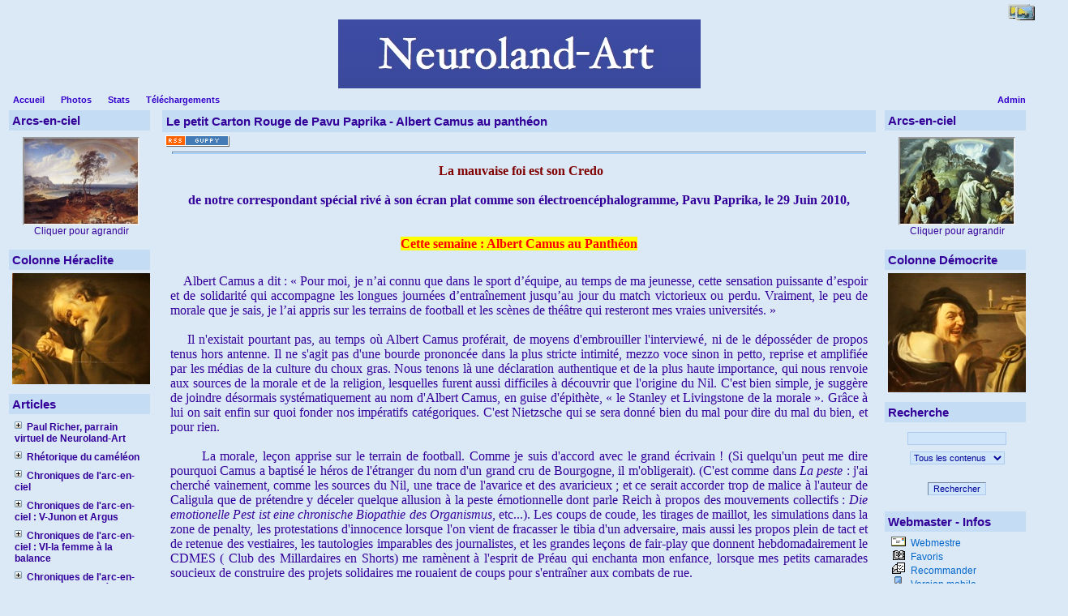

--- FILE ---
content_type: text/html
request_url: http://bkneuroland.fr/articles.php?lng=fr&pg=1209
body_size: 34861
content:
<!DOCTYPE html PUBLIC "-//W3C//DTD XHTML 1.0 Transitional//EN" "http://www.w3.org/TR/xhtml1/DTD/xhtml1-transitional.dtd">
<html xmlns="http://www.w3.org/1999/xhtml">

  <!--[  GuppY v4.6.5 CeCILL Copyright (C) 2004-2007 by Laurent Duveau - http://www.freeguppy.org/  ]-->

<head>
<title>Neuroland-Art</title>
<meta http-equiv="Content-Type" content="text/html; charset=iso-8859-1" />
<meta name="Description" lang="fr" content="Neuroland-Art : a bridge between Neurology and Art

Neuroland-Art : rencontres de la Neurologie et des Arts" />
<meta name="Keywords" lang="fr" content="Ministère,Cinéma, Programme, l'Harmattan, Maladie, Disease, Prevention, Sarkozy, Chirac, Shakespeare, Besson, Musée haut Musée bas, Julien l'Apostat, Vatican, Télérama, Vendredi, Olympique de Marseille, Paris Saint-Germain, PSG, OM, Madone Sinistre, Europe, Pierre de Coubertin, Paul Richer, Paschal Grousset, sexe, sex, money, argent, porn, Isle of Reil, Insula Reilii,Insula Reili, Céline, Jeux Olympiques, Olympic games, Winston Churchill, Pékin, Beijing, J.O., le sport dans l'art,Simonnot,  neuroland-art,Coriolan,Eustache le Sueur, Nicolas Poussin, René Houasse, Pierre Narcisse Guérin, Honoré Daumier, Elisabeth d'Angleterre,  Kullmann, neurologie, neurology, iguacu, iguaçu, rainbow, arc-en-ciel, arc en ciel, caméléon, chameleon, loadstone, aimant, albinos, albinisme, albinismus, Ca Rezzonico, Egidio Martini, Emilio Campari, Van Mieris, Scipion, Scipio, Flaubert, Taine, Hallucination,Vermeer, Rubens, Argus, Juno, Junon, Didon, Brueghel, Hypnos, Hogarth, Jan steen, Signac, Seurat, Rysselberghe, Hunt, Felpacher, Claesz Heda, Heem, van Buren, van Balen, Janssens, Metsu, van Miéris, Gerrit Dou, Manet, Platzer, Danhauser, van Limborch, William Hunt, van de Venne, Huysmans, Bordone, Sutris, Maclise, Turner, Constable, Elisabeth Vigée-Lebrun, Chicago, Portugal, gériatrie, canicule, Aadémie Française, histoire de l'albinisme, rhétorique, paramnésie reduplicative, Capgras, Moussorgsky, Mussorgski,  Monet, Pissaro, Théodore Rousseau, Montespan, Daumier, Raphael, Pinturicchio, Millet, Lev Bruni, Duncanson, Art Institute of Chicago, Ermitage, Felpacher, Danhauser, Io, Iris, Jupiter, Junon, Argus, Benjamin Haydon, Lamia, Magritte, Tulipe, Tulipomanie, Tulpomania, virginal, tango, hamburger, Arnold Böcklin, Martinus Nellius, Van Miéris, camaleonte, Pierre Lemarquis, Jean-Luc Delut, mayflower, Pâris, jugement de Pâris, Pâris judgement, last judgement, jugement dernier, Alcmène, Hyades, musée des Beaux-arts, Lille, Arras, Valenciennes, Douai, Chartreuse, Lyon, Strasbourg, Dijon, Bosch, Mandyn, Huys, Job, lamentations, Philadelphie, Boston, New-York, Seattle, Baltimore, Washington, Brooklyn, San Diego, Valparaiso, Buenos Aires, Santiago, Montréal, Berlin, Prague, Dresde, Leipzig, Munich, Budapest, Salzbourg, Bruxelles, Cologne, Amsterdam, Sebastien Bourdon, Nicolas Mignard, Simon de Vos, Marthe et Marie, Perroquet, Mort de Caton, neuf Muses, Calliope, Clio, Uranie, jérôme Bosch, pieter Huys, quentin massys, jacob jordaens,cortico-basal degeneration, démence à corps de Lewy, parkinson, steele richardson, paralysie supranucléaire progressive, progressive supranuclear palsy, multi-system atrophy, atrophie multi-systémique, alphasynucléine, protéine Tau, beta-amyloïde, chorée de Huntington, tentation de saint-antoine, david teniers, haydon, keats,Narcisse, Echo, Jean-Luc Delut, Maurice Mergui, Oury Monchi, Pierre Lemarquis, cognitivisme, autopoïese, musée des Beaux-Arts de Montreal, musée des Beaux-Arts d'Ottawa, Galerie nationale du Canada, Boston Museum of Art, Chicago Institute of Art, Dresde, Leipzig, Preusser, Amigoni, Crespi, Fetti, Mengs, Lyotard, Rosalba, Luca Giordano, Caffé, Jonah Lehrer, The Frontal Cortex, Insula, Insula Congress, congres de l'insula, Island of Reil, Johann Christian Reil, Félix Vicq d'Azyr, congrès internautique, Web Congress, Solimena, Argus and Io, Junon and Argus, Strozzi, Piazetta, Previtali, Saskia, Veneto, Veronese, American Eagle, nains, Christophe, Sapeur Camember, 4 Novembre 2008, Hangkock Tower, Martini Bianco, Anchorage, Devedjian, Europe, élection, Obama, Mac Cain, fossoyeur, B.R.I.C, Télérama, Naples,
Solidarité, Charité, Cimon et Piero, Martine Aubry, Stade de France, Michigan, Ninja,  Porte des nuages, Emile Fouber, Léon Joseph Florentin Bonnat, Charles Busson, Léopold Lévy, Corot, Millet, Le châtiment de Caïphe, Hésiode et la Muse, Le Christ à la Colonne, Nymphes et faune, Hanne, Vitellius, Eugène Delacroix, Fantin-Latour, La Barque de Dante, Dante et Virgile aux enfers, Divine Comédie, chant XIX de l'Enfer, Caïphe, harpies, Dédaigneuse Prépotence, Fossoyeur de l'Europe, Madone Sinistre,Seattle, SAM,Seattle  Art Museum, ©Photo Benoit Kullmann, Frye museum, Henry  art gallery, esprit faux, l'esprit faux, Voltaire, cognitivisme, critique du cognitivisme, anticognitivisme, conscience, Brentano, Hippolyte Taine, Bergson, mémoire, cinq sens, synesthésie, inhibition, anticipation, béhaviorisme, behaviorisme, neurosciences, Barbizet, Claude Brunet, Berkeley, solipsisme, Descartes, neuroéconomie, neurothéologie, neuroesthétique, neuromagie, neuromarketing, neurolinguistique, mundus est fabula, ultime eldorado, l'esprit de l'escalier, espritfauxcouverture, espritfauxcouverture.jpg ,  espritfauxcouverture2.jpg  , espritfauxcouverture3.jpg , Lionel Naccache, Perdons-nous connaissance, de la mythologie à la neurologie,   " />
<meta name="Identifier-url" content="http://www.neuroland.biz/" />
  <meta name="Robots" content="Index, Follow" />
  <meta name="Revisit-After" content="14 days" />
  <meta name="Author" content="Kullmann" />
<meta name="Owner" content="Neuroland-Art Website" />
<meta name="Reply-To" content="" />
<meta name="Rating" content="General" />
<meta name="Distribution" content="Global" />
<meta name="Copyright" content="CeCILL Free License - (C) 2004-2007" />
<meta name="Language" content="fr" />
<meta name="Title" content="Neuroland-Art" />
<meta name="Generator" content="GuppY"/>
<link rel="shortcut icon" href="http://www.bkneuroland.fr/guppy.ico" />
<link rel="alternate" type="application/rss+xml" title="Neuroland-Art : Articles" hreflang="fr" href="http://www.bkneuroland.fr/data/artfr.xml" />
<link type="text/css" rel="stylesheet" href="skin/no_skin/style.css" />
<style type="text/css" media="screen">
 @import url(inc/auto.css) ;
</style>
<script language="javascript" type="text/javascript">
var texte='      rencontres de la Neurologie et des Arts      ';
var charset = "iso-8859-1";
var site0 = "Neuroland-Art";
var site3 = "http://www.bkneuroland.fr/";
var web91 = "Cette fonctionnalité n'est proposée que par Internet Explorer 4+";
</script>
<script language="javascript" type="text/javascript" src="inc/hpage.js"></script>
</head>
<body onload="msgdefil();" onunload="clearTimeout(vitessedefil);">
<div id="page">
  <div id="screen_choice" style="display: block; cursor:pointer;" align="center">
   <form name="ustyle" method="post" action="">
   <input type='hidden' name='style' value='1024'/><input type='image' src='inc/img/general/screen.png' alt='[Full]->1024px' title='[Full]->1024px' />   </form>
  </div>
<a name="top"></a>
<div id='headTop'><div style="float:left;">
<div class="banner">
</div>
</div><div style="clear:both;"></div>

  <div class="logo">
  <a href="http://www.bkneuroland.fr/index.php?lng=fr" title="Neuroland-Art">
  <img src="img/imageneurolandart.jpg" border="0" alt="Neuroland-Art" /></a>
  </div>
</div><div id='headBottom'>
<table width="100%" cellspacing="0" cellpadding="0" border="0"><tr>
<td class="logo">
  <div class="menuIcons">
  <ul>
      <li class="menu_admin"><a href="admin/admin.php?lng=fr" title="Admin"><span class="name_admin">Admin</span></a></li>
      <li class="menu_home"><a href="index.php?lng=fr" title="Accueil"><span class="name_home"><!--001-->Accueil</span></a></li>
      <li class="menu_photo"><a href="photorama.php?lng=fr" title="Photos"><span class="name_photo">Photos</span></a></li>
      <li class="menu_stats"><a href="stats.php?lng=fr" title="Stats"><span class="name_stats">Stats</span></a></li>
      <li class="menu_download"><a href="download.php?lng=fr" title="Téléchargements"><span class="name_download">Téléchargements</span></a></li>
  </ul>
  </div>
  <div style="clear:both;"></div></td>
</tr></table>
</div>
<div id="mainContent">
<table width="100%" align="center" cellspacing="7" cellpadding="0" border="0">
<tr>
<td valign="top"><div  id="leftside">  <div class="titrebox" style="width:166px;">Arcs-en-ciel</div>
  <div class='tblbox' onmouseover="this.className='tblboxover'" onmouseout="this.className='tblbox'">
  <p align="center">
<iframe src='plugins/ImageDuJour/scrimg.php' width='140' height='105' scrolling='no'></iframe>
<br>Cliquer pour agrandir</p>
</div>
  <div class="titrebox" style="width:166px;">Colonne Héraclite</div>
  <div class='tblbox' onmouseover="this.className='tblboxover'" onmouseout="this.className='tblbox'">
  <div class="box"><div style="text-align: center;"><img width="170" height="137" border="0" title="heraclitemoreelsepetit.jpg" alt="heraclitemoreelsepetit.jpg" src="img/cerveaudesphilosophes/heraclitemoreelsepetit.jpg" /></div></div>
</div>
  <div class="titrebox" style="width:166px;">Articles</div>
  <div class='tblbox' onmouseover="this.className='tblboxover'" onmouseout="this.className='tblbox'">
  <p id="titreRubrboxartg1" class="rubr" style="cursor:pointer" onclick="MontreCacheItems('imgOpenboxartg1','imgCloseboxartg1','itemsRubrboxartg1','itemsRubrSelect');">
<img id="imgOpenboxartg1" src="inc/img/general/plus.gif" border="0" alt="Déplier" title="Déplier" style="display:none;" /> <img id="imgCloseboxartg1" src="inc/img/general/minus.gif" border="0" alt="Fermer" title="Fermer" style="display:inline;" /> <!--00-->Paul Richer, parrain virtuel de Neuroland-Art</p>
<ul id="itemsRubrboxartg1" class="item">
<li class="item">&bull;<a href="articles.php?lng=fr&amp;pg=471"> <!--00-->Paul Richer, collaborateur de Jean-Martin Charcot</a></li>
</ul>
<p id="titreRubrboxartg2" class="rubr" style="cursor:pointer" onclick="MontreCacheItems('imgOpenboxartg2','imgCloseboxartg2','itemsRubrboxartg2','itemsRubrSelect');">
<img id="imgOpenboxartg2" src="inc/img/general/plus.gif" border="0" alt="Déplier" title="Déplier" style="display:none;" /> <img id="imgCloseboxartg2" src="inc/img/general/minus.gif" border="0" alt="Fermer" title="Fermer" style="display:inline;" /> <!--011-->Rhétorique du caméléon</p>
<ul id="itemsRubrboxartg2" class="item">
<li class="item">&bull;<a href="articles.php?lng=fr&amp;pg=56"> <!--00-->Prologue</a></li>
<li class="item">&bull;<a href="articles.php?lng=fr&amp;pg=78"> <!--18-->Table des matières</a></li>
</ul>
<p id="titreRubrboxartg3" class="rubr" style="cursor:pointer" onclick="MontreCacheItems('imgOpenboxartg3','imgCloseboxartg3','itemsRubrboxartg3','itemsRubrSelect');">
<img id="imgOpenboxartg3" src="inc/img/general/plus.gif" border="0" alt="Déplier" title="Déplier" style="display:none;" /> <img id="imgCloseboxartg3" src="inc/img/general/minus.gif" border="0" alt="Fermer" title="Fermer" style="display:inline;" /> <!--0150-->Chroniques de l'arc-en-ciel</p>
<ul id="itemsRubrboxartg3" class="item">
<li class="item">&bull;<a href="articles.php?lng=fr&amp;pg=58"> <!--000-->Introduction</a></li>
<li class="item">&bull;<a href="articles.php?lng=fr&amp;pg=121"> <!--001-->Table des matières</a></li>
</ul>
<p id="titreRubrboxartg4" class="rubr" style="cursor:pointer" onclick="MontreCacheItems('imgOpenboxartg4','imgCloseboxartg4','itemsRubrboxartg4','itemsRubrSelect');">
<img id="imgOpenboxartg4" src="inc/img/general/plus.gif" border="0" alt="Déplier" title="Déplier" style="display:none;" /> <img id="imgCloseboxartg4" src="inc/img/general/minus.gif" border="0" alt="Fermer" title="Fermer" style="display:inline;" /> <!--0159-->Chroniques de l'arc-en-ciel : V-Junon et Argus</p>
<ul id="itemsRubrboxartg4" class="item">
<li class="item">&bull;<a href="articles.php?lng=fr&amp;pg=18"> <!--00-->Prologue</a></li>
</ul>
<p id="titreRubrboxartg5" class="rubr" style="cursor:pointer" onclick="MontreCacheItems('imgOpenboxartg5','imgCloseboxartg5','itemsRubrboxartg5','itemsRubrSelect');">
<img id="imgOpenboxartg5" src="inc/img/general/plus.gif" border="0" alt="Déplier" title="Déplier" style="display:none;" /> <img id="imgCloseboxartg5" src="inc/img/general/minus.gif" border="0" alt="Fermer" title="Fermer" style="display:inline;" /> <!--016-->Chroniques de l'arc-en-ciel : VI-la femme à la balance</p>
<ul id="itemsRubrboxartg5" class="item">
<li class="item">&bull;<a href="articles.php?lng=fr&amp;pg=19"> <!--060-->Prologue</a></li>
</ul>
<p id="titreRubrboxartg6" class="rubr" style="cursor:pointer" onclick="MontreCacheItems('imgOpenboxartg6','imgCloseboxartg6','itemsRubrboxartg6','itemsRubrSelect');">
<img id="imgOpenboxartg6" src="inc/img/general/plus.gif" border="0" alt="Déplier" title="Déplier" style="display:none;" /> <img id="imgCloseboxartg6" src="inc/img/general/minus.gif" border="0" alt="Fermer" title="Fermer" style="display:inline;" /> <!--018-->Chroniques de l'arc-en-ciel -VIII De Newton à Goethe</p>
<ul id="itemsRubrboxartg6" class="item">
<li class="item">&bull;<a href="articles.php?lng=fr&amp;pg=405"> <!--01-->L'arc et et le sublime - Introduction</a></li>
<li class="item">&bull;<a href="articles.php?lng=fr&amp;pg=4606"> <!--051-->Marat et l'arc-en-ciel</a></li>
<li class="item">&bull;<a href="articles.php?lng=fr&amp;pg=419"> <!--10-->The American sublime</a></li>
</ul>
<p id="titreRubrboxartg7" class="rubr" style="cursor:pointer" onclick="MontreCacheItems('imgOpenboxartg7','imgCloseboxartg7','itemsRubrboxartg7','itemsRubrSelect');">
<img id="imgOpenboxartg7" src="inc/img/general/plus.gif" border="0" alt="Déplier" title="Déplier" style="display:none;" /> <img id="imgCloseboxartg7" src="inc/img/general/minus.gif" border="0" alt="Fermer" title="Fermer" style="display:inline;" /> <!--0195-->Chroniques de l'arc-en-ciel : X-Synesthésies</p>
<ul id="itemsRubrboxartg7" class="item">
<li class="item">&bull;<a href="articles.php?lng=fr&amp;pg=23"> <!--00-->Introduction</a></li>
<li class="item">&bull;<a href="articles.php?lng=fr&amp;pg=638"> <!--01-->Symbolisme et synesthésie</a></li>
<li class="item">&bull;<a href="articles.php?lng=fr&amp;pg=349"> <!--02-->Les cinq sens ?</a></li>
</ul>
<p id="titreRubrboxartg8" class="rubr" style="cursor:pointer" onclick="MontreCacheItems('imgOpenboxartg8','imgCloseboxartg8','itemsRubrboxartg8','itemsRubrSelect');">
<img id="imgOpenboxartg8" src="inc/img/general/plus.gif" border="0" alt="Déplier" title="Déplier" style="display:none;" /> <img id="imgCloseboxartg8" src="inc/img/general/minus.gif" border="0" alt="Fermer" title="Fermer" style="display:inline;" /> <!--02-->Conférences</p>
<ul id="itemsRubrboxartg8" class="item">
<li class="item">&bull;<a href="articles.php?lng=fr&amp;pg=5"> <!--01--> Céline ou la double imposture</a></li>
<li class="item">&bull;<a href="articles.php?lng=fr&amp;pg=639"> <!--023-->Synesthésies</a></li>
<li class="item">&bull;<a href="articles.php?lng=fr&amp;pg=14"> <!--03-->l'hallucination et le réel (Flaubert et Taine)</a></li>
<li class="item">&bull;<a href="articles.php?lng=fr&amp;pg=15"> <!--04-->La visite du docteur de Franz van Miéris</a></li>
<li class="item">&bull;<a href="articles.php?lng=fr&amp;pg=24"> <!--06-->Tableaux d'une exposition</a></li>
<li class="item">&bull;<a href="articles.php?lng=fr&amp;pg=896"> <!--07-->Une histoire de bulbes (Tulpomania) II</a></li>
<li class="item">&bull;<a href="articles.php?lng=fr&amp;pg=893"> <!--08-->Apologie du poulpe II</a></li>
<li class="item">&bull;<a href="articles.php?lng=fr&amp;pg=330"> <!--11-->Le cerveau des jésuites I</a></li>
<li class="item">&bull;<a href="articles.php?lng=fr&amp;pg=1271"> <!--111-->Le cerveau des jésuites II : fascination et sidération</a></li>
<li class="item">&bull;<a href="articles.php?lng=fr&amp;pg=34"> <!--13-->Paramnésie reduplicative (Magritte et la Neurologie)</a></li>
<li class="item">&bull;<a href="articles.php?lng=fr&amp;pg=897"> <!--13-->Paramnésie reduplicative (Magritte et la Neurologie) II</a></li>
<li class="item">&bull;<a href="articles.php?lng=fr&amp;pg=86"> <!--141-->Une leçon à la Salpétrière I</a></li>
<li class="item">&bull;<a href="articles.php?lng=fr&amp;pg=801"> <!--142-->Une leçon à la Salpétrière II</a></li>
<li class="item">&bull;<a href="articles.php?lng=fr&amp;pg=781"> <!--15-->Maladie d'Alzheimer I</a></li>
<li class="item">&bull;<a href="articles.php?lng=fr&amp;pg=98"> <!--16-->Variations sur l'Alzheimer</a></li>
<li class="item">&bull;<a href="articles.php?lng=fr&amp;pg=326"> <!--21-->Un dîner chez Benjamin Haydon</a></li>
<li class="item">&bull;<a href="articles.php?lng=fr&amp;pg=909"> <!--251-->Inhibition et créativité</a></li>
<li class="item">&bull;<a href="articles.php?lng=fr&amp;pg=856"> <!--26-->Better no brain than bad brain</a></li>
<li class="item">&bull;<a href="articles.php?lng=fr&amp;pg=895"> <!--27-->Peinture et dopamine I</a></li>
<li class="item">&bull;<a href="articles.php?lng=fr&amp;pg=924"> <!--30-->De la Chéloniophilie I</a></li>
<li class="item">&bull;<a href="articles.php?lng=fr&amp;pg=925"> <!--31-->De la Chéloniophilie II</a></li>
<li class="item">&bull;<a href="articles.php?lng=fr&amp;pg=927"> <!--32-->Fiat Lux</a></li>
<li class="item">&bull;<a href="articles.php?lng=fr&amp;pg=990"> <!--33-->Promenade entre virtuel et réel I : le champ du virtuel</a></li>
<li class="item">&bull;<a href="articles.php?lng=fr&amp;pg=991"> <!--34-->Promenade entre virtuel et réel II : les enjeux du virtuel</a></li>
<li class="item">&bull;<a href="articles.php?lng=fr&amp;pg=1052"> <!--35-->L'art, promoteur de la dépression</a></li>
<li class="item">&bull;<a href="articles.php?lng=fr&amp;pg=1053"> <!--36-->De la poétique à la politique de la douleur</a></li>
<li class="item">&bull;<a href="articles.php?lng=fr&amp;pg=1152"> <!--37-->Un cerveau en matière plastique ?</a></li>
<li class="item">&bull;<a href="articles.php?lng=fr&amp;pg=1192"> <!--38-->Cycle de l'ombre I : renaissance et seconde mort de l'ombre</a></li>
<li class="item">&bull;<a href="articles.php?lng=fr&amp;pg=1193"> <!--39-->Cycle de l'ombre II : la naissance de la peinture</a></li>
<li class="item">&bull;<a href="articles.php?lng=fr&amp;pg=1194"> <!--40-->Cycle de l'ombre III : contours : le regard en action</a></li>
<li class="item">&bull;<a href="articles.php?lng=fr&amp;pg=1198"> <!--41-->Un fantôme dans le tableau clinique</a></li>
<li class="item">&bull;<a href="articles.php?lng=fr&amp;pg=1206"> <!--42-->De la Vanité à la Prétention</a></li>
<li class="item">&bull;<a href="articles.php?lng=fr&amp;pg=1244"> <!--43-->Actualité du problème XXX du pseudo-Aristote</a></li>
<li class="item">&bull;<a href="articles.php?lng=fr&amp;pg=1243"> <!--44-->L'attention : au delà du symptôme</a></li>
<li class="item">&bull;<a href="articles.php?lng=fr&amp;pg=1246"> <!--45-->Un cauchemar cognitiviste</a></li>
<li class="item">&bull;<a href="articles.php?lng=fr&amp;pg=1247"> <!--46-->Incrédulité</a></li>
<li class="item">&bull;<a href="articles.php?lng=fr&amp;pg=1249"> <!--47-->Le cerveau des jésuites revisité</a></li>
<li class="item">&bull;<a href="articles.php?lng=fr&amp;pg=1255"> <!--48-->Préhistoire de la démence</a></li>
<li class="item">&bull;<a href="articles.php?lng=fr&amp;pg=1265"> <!--49-->Le regard du peintre</a></li>
<li class="item">&bull;<a href="articles.php?lng=fr&amp;pg=1283"> <!--50-->Sexe, Grogs and Bacchanal's</a></li>
<li class="item">&bull;<a href="articles.php?lng=fr&amp;pg=1294"> <!--51-->Variations sur le thème de l'âme slave : le pathétique</a></li>
<li class="item">&bull;<a href="articles.php?lng=fr&amp;pg=1295"> <!--52-->Variations sur le thème de l'âme slave : la musique russe</a></li>
<li class="item">&bull;<a href="articles.php?lng=fr&amp;pg=1306"> <!--54-->Building a bridge between neurology and art : Charcot and Richer</a></li>
<li class="item">&bull;<a href="articles.php?lng=fr&amp;pg=1310"> <!--58-->Contribution de Raphaël à l'iconographie épileptologique</a></li>
<li class="item">&bull;<a href="articles.php?lng=fr&amp;pg=1311"> <!--59-->Charles Bell, la douleur sur le champ de bataille</a></li>
<li class="item">&bull;<a href="articles.php?lng=fr&amp;pg=1312"> <!--60-->Une statuette neurologique</a></li>
<li class="item">&bull;<a href="articles.php?lng=fr&amp;pg=1315"> <!--63-->la fibromyalgie</a></li>
<li class="item">&bull;<a href="articles.php?lng=fr&amp;pg=1316"> <!--64-->Fatigue</a></li>
<li class="item">&bull;<a href="articles.php?lng=fr&amp;pg=1317"> <!--65-->Narcisse, Echo et le mythe des neurones-miroirs</a></li>
<li class="item">&bull;<a href="articles.php?lng=fr&amp;pg=1425"> <!--66-->La volonté, une faculté sans domicile fixe</a></li>
<li class="item">&bull;<a href="articles.php?lng=fr&amp;pg=1319"> <!--67-->Le souffroir</a></li>
<li class="item">&bull;<a href="articles.php?lng=fr&amp;pg=1330"> <!--70-->Lost in temptations</a></li>
<li class="item">&bull;<a href="articles.php?lng=fr&amp;pg=1333"> <!--71-->Neurosciences et Liberté</a></li>
<li class="item">&bull;<a href="articles.php?lng=fr&amp;pg=1336"> <!--74-->Le rêve</a></li>
<li class="item">&bull;<a href="articles.php?lng=fr&amp;pg=1428"> <!--76-->La mémoire et la douleur</a></li>
<li class="item">&bull;<a href="articles.php?lng=fr&amp;pg=1423"> <!--78-->Les noces arrangées du génie et de la folie</a></li>
<li class="item">&bull;<a href="articles.php?lng=fr&amp;pg=1457"> <!--79-->Enquête sur Edgar Poe</a></li>
<li class="item">&bull;<a href="articles.php?lng=fr&amp;pg=2483"> <!--80-->De la musique des sphères aux couleurs de l'arc-en-ciel</a></li>
<li class="item">&bull;<a href="articles.php?lng=fr&amp;pg=19053"> <!--81-->Between Phenomenology and Neuroscience</a></li>
<li class="item">&bull;<a href="articles.php?lng=fr&amp;pg=19054"> <!--82-->la fatigue émotionnelle</a></li>
</ul>
<p id="titreRubrboxartg9" class="rubr" style="cursor:pointer" onclick="MontreCacheItems('imgOpenboxartg9','imgCloseboxartg9','itemsRubrboxartg9','itemsRubrSelect');">
<img id="imgOpenboxartg9" src="inc/img/general/plus.gif" border="0" alt="Déplier" title="Déplier" style="display:none;" /> <img id="imgCloseboxartg9" src="inc/img/general/minus.gif" border="0" alt="Fermer" title="Fermer" style="display:inline;" /> <!--02-->Conférences Neuropsy</p>
<ul id="itemsRubrboxartg9" class="item">
<li class="item">&bull;<a href="articles.php?lng=fr&amp;pg=874"> <!--000-->Introduction et programme</a></li>
<li class="item">&bull;<a href="articles.php?lng=fr&amp;pg=883"> <!--001-->Apathie et Motivation, Philippe Robert</a></li>
<li class="item">&bull;<a href="articles.php?lng=fr&amp;pg=884"> <!--003-->Dépression et inhibition de l'action, Michel Benoît</a></li>
<li class="item">&bull;<a href="articles.php?lng=fr&amp;pg=905"> <!--0035-->Inhibition, desinhibition, syndrome frontal Philippe Barrès</a></li>
<li class="item">&bull;<a href="articles.php?lng=fr&amp;pg=886"> <!--005-->Inhibition : point de vue neuropsychologique,  Marie Noëlle Magnie</a></li>
<li class="item">&bull;<a href="articles.php?lng=fr&amp;pg=880"> <!--008-->Mécanismes inhibiteurs cérébraux et schizophrénie Sandrine Louchart de la Chapelle</a></li>
<li class="item">&bull;<a href="articles.php?lng=fr&amp;pg=887"> <!--009-->Le TDAH : un paradigme de l'inhibition Hervé Caci</a></li>
<li class="item">&bull;<a href="articles.php?lng=fr&amp;pg=875"> <!--010-->Démence et créativité I, Benoit Kullmann</a></li>
<li class="item">&bull;<a href="articles.php?lng=fr&amp;pg=877"> <!--011-->Démence et créativité II, Benoit Kullmann</a></li>
<li class="item">&bull;<a href="articles.php?lng=fr&amp;pg=1186"> <!--100-->Dysprosodies, Benoit Kullmann</a></li>
<li class="item">&bull;<a href="articles.php?lng=fr&amp;pg=1257"> <!--140-->Cognitivisme, Philippe Barres</a></li>
<li class="item">&bull;<a href="articles.php?lng=fr&amp;pg=1250"> <!--150-->Croyances et Suicide, Michel Benoit</a></li>
<li class="item">&bull;<a href="articles.php?lng=fr&amp;pg=1254"> <!--151-->Croyances et Savoir Philippe Barres</a></li>
<li class="item">&bull;<a href="articles.php?lng=fr&amp;pg=1258"> <!--152-->Croyance et délire Dominique Pringuey</a></li>
<li class="item">&bull;<a href="articles.php?lng=fr&amp;pg=1289"> <!--164-->La part du rêve Benoit Kullmann</a></li>
<li class="item">&bull;<a href="articles.php?lng=fr&amp;pg=19052"> <!--165-->Crise et temporalité chez les grecs</a></li>
</ul>
<p id="titreRubrboxartg10" class="rubr" style="cursor:pointer" onclick="MontreCacheItems('imgOpenboxartg10','imgCloseboxartg10','itemsRubrboxartg10','itemsRubrSelect');">
<img id="imgOpenboxartg10" src="inc/img/general/plus.gif" border="0" alt="Déplier" title="Déplier" style="display:none;" /> <img id="imgCloseboxartg10" src="inc/img/general/minus.gif" border="0" alt="Fermer" title="Fermer" style="display:inline;" /> <!--02-->Conférences de Montréal</p>
<ul id="itemsRubrboxartg10" class="item">
<li class="item">&bull;<a href="articles.php?lng=fr&amp;pg=29"> <!--00110-->Le concept de maladie neurodégénérative I : de la dégénération aux protéinopathies</a></li>
<li class="item">&bull;<a href="articles.php?lng=fr&amp;pg=468"> <!--00111-->Paralysie supra-nucléaire progressive</a></li>
<li class="item">&bull;<a href="articles.php?lng=fr&amp;pg=467"> <!--00112-->Degenerescence cortico-basale</a></li>
<li class="item">&bull;<a href="articles.php?lng=fr&amp;pg=469"> <!--00113-->Demences fronto-temporales</a></li>
<li class="item">&bull;<a href="articles.php?lng=fr&amp;pg=565"> <!--00114-->Chorée de Huntington</a></li>
<li class="item">&bull;<a href="articles.php?lng=fr&amp;pg=470"> <!--00115-->Démences à corps de Lewy</a></li>
<li class="item">&bull;<a href="articles.php?lng=fr&amp;pg=878"> <!--00115-->Démences à corps de Lewy II</a></li>
<li class="item">&bull;<a href="articles.php?lng=fr&amp;pg=564"> <!--00116-->Atrophie multisystémique</a></li>
<li class="item">&bull;<a href="articles.php?lng=fr&amp;pg=566"> <!--00117-->Le neurologue et l'hystérie</a></li>
</ul>
<p id="titreRubrboxartg11" class="rubr" style="cursor:pointer" onclick="MontreCacheItems('imgOpenboxartg11','imgCloseboxartg11','itemsRubrboxartg11','itemsRubrSelect');">
<img id="imgOpenboxartg11" src="inc/img/general/plus.gif" border="0" alt="Déplier" title="Déplier" style="display:none;" /> <img id="imgCloseboxartg11" src="inc/img/general/minus.gif" border="0" alt="Fermer" title="Fermer" style="display:inline;" /> <!--020-->Recensions</p>
<ul id="itemsRubrboxartg11" class="item">
<li class="item">&bull;<a href="articles.php?lng=fr&amp;pg=1180"> <!--001-->Lionel Naccache Perdons-nous connaissance? De la mythologie à la neurologie</a></li>
<li class="item">&bull;<a href="articles.php?lng=fr&amp;pg=1187"> <!--004-->Alain Berthoz Conférence du congrès de Lyon</a></li>
<li class="item">&bull;<a href="articles.php?lng=fr&amp;pg=1217"> <!--006-->Bernard Mandeville : The Grumbling Hive</a></li>
<li class="item">&bull;<a href="articles.php?lng=fr&amp;pg=2624"> <!--008--> Éthique et fin de vie  Pierre LE COZ</a></li>
<li class="item">&bull;<a href="articles.php?lng=fr&amp;pg=1447"> <!--008-->Yann Algan et Pierre Cahuc : la société de défiance</a></li>
<li class="item">&bull;<a href="articles.php?lng=fr&amp;pg=2625"> <!--009-->Augustine</a></li>
</ul>
<p id="titreRubrboxartg12" class="rubr" style="cursor:pointer" onclick="MontreCacheItems('imgOpenboxartg12','imgCloseboxartg12','itemsRubrboxartg12','itemsRubrSelect');">
<img id="imgOpenboxartg12" src="inc/img/general/plus.gif" border="0" alt="Déplier" title="Déplier" style="display:none;" /> <img id="imgCloseboxartg12" src="inc/img/general/minus.gif" border="0" alt="Fermer" title="Fermer" style="display:inline;" /> <!--021-->Projet MNM</p>
<ul id="itemsRubrboxartg12" class="item">
<li class="item">&bull;<a href="articles.php?lng=fr&amp;pg=1049"> <!--000-->Prologue</a></li>
<li class="item">&bull;<a href="articles.php?lng=fr&amp;pg=1050"> <!--001-->Réunion fondatrice</a></li>
<li class="item">&bull;<a href="articles.php?lng=fr&amp;pg=1149"> <!--002-->Congrès de Monaco</a></li>
</ul>
<p id="titreRubrboxartg13" class="rubr" style="cursor:pointer" onclick="MontreCacheItems('imgOpenboxartg13','imgCloseboxartg13','itemsRubrboxartg13','itemsRubrSelect');">
<img id="imgOpenboxartg13" src="inc/img/general/plus.gif" border="0" alt="Déplier" title="Déplier" style="display:none;" /> <img id="imgCloseboxartg13" src="inc/img/general/minus.gif" border="0" alt="Fermer" title="Fermer" style="display:inline;" /> <!--0212-->Histoire de l'albinisme</p>
<ul id="itemsRubrboxartg13" class="item">
<li class="item">&bull;<a href="articles.php?lng=fr&amp;pg=59"> <!--00-->Prologue</a></li>
<li class="item">&bull;<a href="articles.php?lng=fr&amp;pg=123"> <!--20-->Table des matières</a></li>
</ul>
<p id="titreRubrboxartg14" class="rubr" style="cursor:pointer" onclick="MontreCacheItems('imgOpenboxartg14','imgCloseboxartg14','itemsRubrboxartg14','itemsRubrSelect');">
<img id="imgOpenboxartg14" src="inc/img/general/plus.gif" border="0" alt="Déplier" title="Déplier" style="display:none;" /> <img id="imgCloseboxartg14" src="inc/img/general/minus.gif" border="0" alt="Fermer" title="Fermer" style="display:inline;" /> <!--05-->Le touit de Schubert</p>
<ul id="itemsRubrboxartg14" class="item">
<li class="item">&bull;<a href="articles.php?lng=fr&amp;pg=1988"> <!--001-->Enterrez-moi avec mon portable</a></li>
</ul>
<p id="titreRubrboxartg15" class="rubr" style="cursor:pointer" onclick="MontreCacheItems('imgOpenboxartg15','imgCloseboxartg15','itemsRubrboxartg15','itemsRubrSelect');">
<img id="imgOpenboxartg15" src="inc/img/general/plus.gif" border="0" alt="Déplier" title="Déplier" style="display:none;" /> <img id="imgCloseboxartg15" src="inc/img/general/minus.gif" border="0" alt="Fermer" title="Fermer" style="display:inline;" /> <!--06-->Les pyrosis d'Emilio Campari</p>
<ul id="itemsRubrboxartg15" class="item">
<li class="item">&bull;<a href="articles.php?lng=fr&amp;pg=1204"> <!--00-->Emilio Campari niveau zéro : liste des chroniques</a></li>
<li class="item">&bull;<a href="articles.php?lng=fr&amp;pg=7"> <!--01-->Tous à la Ca Rezzonico</a></li>
<li class="item">&bull;<a href="articles.php?lng=fr&amp;pg=88"> <!--02-->Grincheux à l'académie</a></li>
<li class="item">&bull;<a href="articles.php?lng=fr&amp;pg=130"> <!--03-->La papaye du pape</a></li>
<li class="item">&bull;<a href="articles.php?lng=fr&amp;pg=148"> <!--04-->Sinistre comme un joueur de tango</a></li>
<li class="item">&bull;<a href="articles.php?lng=fr&amp;pg=172"> <!--05-->Caniculi canicula</a></li>
<li class="item">&bull;<a href="articles.php?lng=fr&amp;pg=173"> <!--06-->I'm a man</a></li>
<li class="item">&bull;<a href="articles.php?lng=fr&amp;pg=186"> <!--08-->Le hamburger amoureux</a></li>
<li class="item">&bull;<a href="articles.php?lng=fr&amp;pg=347"> <!--11-->Et in internet ego</a></li>
<li class="item">&bull;<a href="articles.php?lng=fr&amp;pg=368"> <!--13-->La rhétorique du Webmestre</a></li>
<li class="item">&bull;<a href="articles.php?lng=fr&amp;pg=555"> <!--15-->Les visions du Webmestre</a></li>
<li class="item">&bull;<a href="articles.php?lng=fr&amp;pg=576"> <!--17-->Festival du film d'avion</a></li>
<li class="item">&bull;<a href="articles.php?lng=fr&amp;pg=630"> <!--18-->La conférence de Madame Jambon</a></li>
<li class="item">&bull;<a href="articles.php?lng=fr&amp;pg=631"> <!--19-->Jet-Lag</a></li>
<li class="item">&bull;<a href="articles.php?lng=fr&amp;pg=673"> <!--21-->Les dix mon commandant</a></li>
<li class="item">&bull;<a href="articles.php?lng=fr&amp;pg=674"> <!--22-->La mesure de l'espoir</a></li>
<li class="item">&bull;<a href="articles.php?lng=fr&amp;pg=714"> <!--23-->Obama Blues</a></li>
<li class="item">&bull;<a href="articles.php?lng=fr&amp;pg=727"> <!--24-->Enfin on y voit clair en matière de goût</a></li>
<li class="item">&bull;<a href="articles.php?lng=fr&amp;pg=726"> <!--25-->La philosophie de Monsieur Chose</a></li>
<li class="item">&bull;<a href="articles.php?lng=fr&amp;pg=782"> <!--26-->Commentaires de voyage</a></li>
<li class="item">&bull;<a href="articles.php?lng=fr&amp;pg=783"> <!--27-->L'esprit de préau</a></li>
<li class="item">&bull;<a href="articles.php?lng=fr&amp;pg=796"> <!--28-->Jamais le Dimanche</a></li>
<li class="item">&bull;<a href="articles.php?lng=fr&amp;pg=833"> <!--31-->Rendez-moi mes limbes</a></li>
<li class="item">&bull;<a href="articles.php?lng=fr&amp;pg=910"> <!--331-->Meilleurs voeux quand même</a></li>
<li class="item">&bull;<a href="articles.php?lng=fr&amp;pg=1095"> <!--332-->Un mauvais français</a></li>
<li class="item">&bull;<a href="articles.php?lng=fr&amp;pg=853"> <!--37-->Uniforme</a></li>
<li class="item">&bull;<a href="articles.php?lng=fr&amp;pg=928"> <!--39-->La dignité de la pizza</a></li>
<li class="item">&bull;<a href="articles.php?lng=fr&amp;pg=995"> <!--40-->Esprit faux</a></li>
<li class="item">&bull;<a href="articles.php?lng=fr&amp;pg=1134"> <!--43-->De la Démocratie</a></li>
<li class="item">&bull;<a href="articles.php?lng=fr&amp;pg=1169"> <!--45-->Comment en fa!re des tonnes avec Milgram</a></li>
<li class="item">&bull;<a href="articles.php?lng=fr&amp;pg=1173"> <!--46-->Martine au bridge</a></li>
<li class="item">&bull;<a href="articles.php?lng=fr&amp;pg=1174"> <!--47-->T.D.C.D.</a></li>
<li class="item">&bull;<a href="articles.php?lng=fr&amp;pg=1199"> <!--50-->La tyrannie des faibles</a></li>
<li class="item">&bull;<a href="articles.php?lng=fr&amp;pg=1201"> <!--51-->La fabrique des reines</a></li>
<li class="item">&bull;<a href="articles.php?lng=fr&amp;pg=1205"> <!--52-->Un rêve de gosse qui se réalise</a></li>
<li class="item">&bull;<a href="articles.php?lng=fr&amp;pg=1207"> <!--53-->Un monde pas marrant du tout</a></li>
<li class="item">&bull;<a href="articles.php?lng=fr&amp;pg=1218"> <!--56-->Bernard Pinault simple fric</a></li>
<li class="item">&bull;<a href="articles.php?lng=fr&amp;pg=1226"> <!--60-->Raminagrobis</a></li>
<li class="item">&bull;<a href="articles.php?lng=fr&amp;pg=1227"> <!--61-->Un moderne Robespierre</a></li>
<li class="item">&bull;<a href="articles.php?lng=fr&amp;pg=1230"> <!--62-->Psychanalyse d'un stéréotype</a></li>
<li class="item">&bull;<a href="articles.php?lng=fr&amp;pg=1228"> <!--63-->Infanticide et aquaplanning familial : une idée à creuser</a></li>
<li class="item">&bull;<a href="articles.php?lng=fr&amp;pg=5636"> <!--67-->Hommage appuyé à Frigide Barjot</a></li>
</ul>
<p id="titreRubrboxartg16" class="rubr" style="cursor:pointer" onclick="MontreCacheItems('imgOpenboxartg16','imgCloseboxartg16','itemsRubrboxartg16','itemsRubrSelect');">
<img id="imgOpenboxartg16" src="inc/img/general/plus.gif" border="0" alt="Déplier" title="Déplier" style="display:none;" /> <img id="imgCloseboxartg16" src="inc/img/general/minus.gif" border="0" alt="Fermer" title="Fermer" style="display:inline;" /> <!--062-->Le petit Carton Rouge de Pavu Paprika</p>
<ul id="itemsRubrSelect" class="item">
<li class="item">&bull;<a href="articles.php?lng=fr&amp;pg=1211"> <!--000-->Liste des Cartons Rouges de Pavu Paprika</a></li>
<li class="item">&bull;<a href="articles.php?lng=fr&amp;pg=1208"> <!--001-->Cohn Bendit, indulgent arbitre des inélégances</a></li>
<li class="curr_item"><img src='inc/img/general/puce2.gif' alt='puce' class='puce' /><a href="articles.php?lng=fr&amp;pg=1209"> <!--002-->Albert Camus au panthéon</a></li>
<li class="item">&bull;<a href="articles.php?lng=fr&amp;pg=1214"> <!--003-->l'éducation en barres parallèles</a></li>
</ul>
<p id="titreRubrboxartg17" class="rubr" style="cursor:pointer" onclick="MontreCacheItems('imgOpenboxartg17','imgCloseboxartg17','itemsRubrboxartg17','itemsRubrSelect');">
<img id="imgOpenboxartg17" src="inc/img/general/plus.gif" border="0" alt="Déplier" title="Déplier" style="display:none;" /> <img id="imgCloseboxartg17" src="inc/img/general/minus.gif" border="0" alt="Fermer" title="Fermer" style="display:inline;" /> <!--065-->Le coup de fourchette de Jean Piffre</p>
<ul id="itemsRubrboxartg17" class="item">
<li class="item">&bull;<a href="articles.php?lng=fr&amp;pg=1212"> <!--000-->Liste des chroniques de Jean Piffre</a></li>
<li class="item">&bull;<a href="articles.php?lng=fr&amp;pg=869"> <!--001-->Nomad's</a></li>
<li class="item">&bull;<a href="articles.php?lng=fr&amp;pg=870"> <!--002-->Blues on the Beach</a></li>
<li class="item">&bull;<a href="articles.php?lng=fr&amp;pg=901"> <!--003-->La complainte du canard bouilli</a></li>
<li class="item">&bull;<a href="articles.php?lng=fr&amp;pg=903"> <!--004-->La complainte du canard, court métrage</a></li>
<li class="item">&bull;<a href="articles.php?lng=fr&amp;pg=891"> <!--010-->Panique au Ruth's Chris Steak House</a></li>
<li class="item">&bull;<a href="articles.php?lng=fr&amp;pg=967"> <!--020-->Cafés viennois</a></li>
<li class="item">&bull;<a href="articles.php?lng=fr&amp;pg=968"> <!--021-->Torticolis chez les grecs</a></li>
<li class="item">&bull;<a href="articles.php?lng=fr&amp;pg=987"> <!--022-->Miracle à Firenze</a></li>
</ul>
<p id="titreRubrboxartg18" class="rubr" style="cursor:pointer" onclick="MontreCacheItems('imgOpenboxartg18','imgCloseboxartg18','itemsRubrboxartg18','itemsRubrSelect');">
<img id="imgOpenboxartg18" src="inc/img/general/plus.gif" border="0" alt="Déplier" title="Déplier" style="display:none;" /> <img id="imgCloseboxartg18" src="inc/img/general/minus.gif" border="0" alt="Fermer" title="Fermer" style="display:inline;" /> <!--07-->La page musicale de Jean-Luc Delut</p>
<ul id="itemsRubrboxartg18" class="item">
<li class="item">&bull;<a href="articles.php?lng=fr&amp;pg=233"> <!--01-->La jeune fille au virginal</a></li>
<li class="item">&bull;<a href="articles.php?lng=fr&amp;pg=591"> <!--02-->L'élève de Beethoven</a></li>
</ul>
<p id="titreRubrboxartg19" class="rubr" style="cursor:pointer" onclick="MontreCacheItems('imgOpenboxartg19','imgCloseboxartg19','itemsRubrboxartg19','itemsRubrSelect');">
<img id="imgOpenboxartg19" src="inc/img/general/plus.gif" border="0" alt="Déplier" title="Déplier" style="display:none;" /> <img id="imgCloseboxartg19" src="inc/img/general/minus.gif" border="0" alt="Fermer" title="Fermer" style="display:inline;" /> <!--071-->Le Neurone cinéphile de Saïd Bensakel</p>
<ul id="itemsRubrboxartg19" class="item">
<li class="item">&bull;<a href="articles.php?lng=fr&amp;pg=1267"> <!--01-->Cinéma et neuropsychiatrie</a></li>
<li class="item">&bull;<a href="articles.php?lng=fr&amp;pg=1266"> <!--02-->Diables et démons</a></li>
</ul>
<p id="titreRubrboxartg20" class="rubr" style="cursor:pointer" onclick="MontreCacheItems('imgOpenboxartg20','imgCloseboxartg20','itemsRubrboxartg20','itemsRubrSelect');">
<img id="imgOpenboxartg20" src="inc/img/general/plus.gif" border="0" alt="Déplier" title="Déplier" style="display:none;" /> <img id="imgCloseboxartg20" src="inc/img/general/minus.gif" border="0" alt="Fermer" title="Fermer" style="display:inline;" /> <!--072-->Méchant Léon, pilier du Furibar</p>
<ul id="itemsRubrboxartg20" class="item">
<li class="item">&bull;<a href="articles.php?lng=fr&amp;pg=1273"> <!--01-->Un bistro endiablé :  le Furibar</a></li>
<li class="item">&bull;<a href="articles.php?lng=fr&amp;pg=1274"> <!--02-->Méchant Léon, réincarnation du père fouettard</a></li>
</ul>
<p id="titreRubrboxartg21" class="rubr" style="cursor:pointer" onclick="MontreCacheItems('imgOpenboxartg21','imgCloseboxartg21','itemsRubrboxartg21','itemsRubrSelect');">
<img id="imgOpenboxartg21" src="inc/img/general/plus.gif" border="0" alt="Déplier" title="Déplier" style="display:none;" /> <img id="imgCloseboxartg21" src="inc/img/general/minus.gif" border="0" alt="Fermer" title="Fermer" style="display:inline;" /> <!--073-->Lydia Procusto</p>
<ul id="itemsRubrboxartg21" class="item">
<li class="item">&bull;<a href="articles.php?lng=fr&amp;pg=19057"> <!--01-->Le divan éjectable</a></li>
</ul>
<p id="titreRubrboxartg22" class="rubr" style="cursor:pointer" onclick="MontreCacheItems('imgOpenboxartg22','imgCloseboxartg22','itemsRubrboxartg22','itemsRubrSelect');">
<img id="imgOpenboxartg22" src="inc/img/general/plus.gif" border="0" alt="Déplier" title="Déplier" style="display:none;" /> <img id="imgCloseboxartg22" src="inc/img/general/minus.gif" border="0" alt="Fermer" title="Fermer" style="display:inline;" /> <!--074-->Les aphtères de Vrémon Penau</p>
<ul id="itemsRubrboxartg22" class="item">
<li class="item">&bull;<a href="articles.php?lng=fr&amp;pg=1322"> <!--00-->L'esprit de l'escalier selon Vrémon Penau</a></li>
<li class="item">&bull;<a href="articles.php?lng=fr&amp;pg=1323"> <!--01-->L'hêtre et le néon, de Vrémon Penau</a></li>
</ul>
<p id="titreRubrboxartg23" class="rubr" style="cursor:pointer" onclick="MontreCacheItems('imgOpenboxartg23','imgCloseboxartg23','itemsRubrboxartg23','itemsRubrSelect');">
<img id="imgOpenboxartg23" src="inc/img/general/plus.gif" border="0" alt="Déplier" title="Déplier" style="display:none;" /> <img id="imgCloseboxartg23" src="inc/img/general/minus.gif" border="0" alt="Fermer" title="Fermer" style="display:inline;" /> <!--0741-->Le rayon des invendus</p>
<ul id="itemsRubrboxartg23" class="item">
<li class="item">&bull;<a href="articles.php?lng=fr&amp;pg=19056"> <!--01-->Un oeil au beurre noir te Kirkegaard</a></li>
<li class="item">&bull;<a href="articles.php?lng=fr&amp;pg=19063"> <!--02-->Craquelures</a></li>
<li class="item">&bull;<a href="articles.php?lng=fr&amp;pg=19062"> <!--03-->Les fatigués de la vie</a></li>
</ul>
<p id="titreRubrboxartg24" class="rubr" style="cursor:pointer" onclick="MontreCacheItems('imgOpenboxartg24','imgCloseboxartg24','itemsRubrboxartg24','itemsRubrSelect');">
<img id="imgOpenboxartg24" src="inc/img/general/plus.gif" border="0" alt="Déplier" title="Déplier" style="display:none;" /> <img id="imgCloseboxartg24" src="inc/img/general/minus.gif" border="0" alt="Fermer" title="Fermer" style="display:inline;" /> <!--075-->Jouvence</p>
<ul id="itemsRubrboxartg24" class="item">
<li class="item">&bull;<a href="articles.php?lng=fr&amp;pg=486"> <!--00-->Introduction</a></li>
<li class="item">&bull;<a href="articles.php?lng=fr&amp;pg=501"> <!--01-->Jeunes et vieux</a></li>
<li class="item">&bull;<a href="articles.php?lng=fr&amp;pg=509"> <!--02-->L'or potable</a></li>
<li class="item">&bull;<a href="articles.php?lng=fr&amp;pg=751"> <!--025-->Vieillir</a></li>
<li class="item">&bull;<a href="articles.php?lng=fr&amp;pg=487"> <!--03-->Glauber</a></li>
<li class="item">&bull;<a href="articles.php?lng=fr&amp;pg=588"> <!--05-->Monsieur Gobetout</a></li>
<li class="item">&bull;<a href="articles.php?lng=fr&amp;pg=773"> <!--08-->L'insuffisance veineuse, un mal français</a></li>
<li class="item">&bull;<a href="articles.php?lng=fr&amp;pg=771"> <!--26-->Miroirs</a></li>
</ul>
<p id="titreRubrboxartg25" class="rubr" style="cursor:pointer" onclick="MontreCacheItems('imgOpenboxartg25','imgCloseboxartg25','itemsRubrboxartg25','itemsRubrSelect');">
<img id="imgOpenboxartg25" src="inc/img/general/plus.gif" border="0" alt="Déplier" title="Déplier" style="display:none;" /> <img id="imgCloseboxartg25" src="inc/img/general/minus.gif" border="0" alt="Fermer" title="Fermer" style="display:inline;" /> <!--076-->Le cerveau des philosophes</p>
<ul id="itemsRubrboxartg25" class="item">
<li class="item">&bull;<a href="articles.php?lng=fr&amp;pg=488"> <!--000-->Introduction</a></li>
<li class="item">&bull;<a href="articles.php?lng=fr&amp;pg=825"> <!--001-->Platon</a></li>
<li class="item">&bull;<a href="articles.php?lng=fr&amp;pg=747"> <!--002-->Pythagore</a></li>
<li class="item">&bull;<a href="articles.php?lng=fr&amp;pg=749"> <!--003-->Archimedes</a></li>
<li class="item">&bull;<a href="articles.php?lng=fr&amp;pg=748"> <!--004-->Euclide</a></li>
<li class="item">&bull;<a href="articles.php?lng=fr&amp;pg=826"> <!--009-->Cerveau des Stoïciens</a></li>
<li class="item">&bull;<a href="articles.php?lng=fr&amp;pg=824"> <!--030-->Cerveau de l'encyclopédie</a></li>
</ul>
<p id="titreRubrboxartg26" class="rubr" style="cursor:pointer" onclick="MontreCacheItems('imgOpenboxartg26','imgCloseboxartg26','itemsRubrboxartg26','itemsRubrSelect');">
<img id="imgOpenboxartg26" src="inc/img/general/plus.gif" border="0" alt="Déplier" title="Déplier" style="display:none;" /> <img id="imgCloseboxartg26" src="inc/img/general/minus.gif" border="0" alt="Fermer" title="Fermer" style="display:inline;" /> <!--08-->La Rubrique néo-natalogique de Klou de Montsercueil</p>
<ul id="itemsRubrboxartg26" class="item">
<li class="item">&bull;<a href="articles.php?lng=fr&amp;pg=907"> <!--001-->Pourquoi est-il si difficile de faire des enfants ( en peinture )</a></li>
<li class="item">&bull;<a href="articles.php?lng=fr&amp;pg=904"> <!--011-->Coriolan</a></li>
<li class="item">&bull;<a href="articles.php?lng=fr&amp;pg=908"> <!--021-->Virgile</a></li>
<li class="item">&bull;<a href="articles.php?lng=fr&amp;pg=906"> <!--031-->Irène</a></li>
<li class="item">&bull;<a href="articles.php?lng=fr&amp;pg=912"> <!--041-->Alice au pays des cartes vermeilles</a></li>
<li class="item">&bull;<a href="articles.php?lng=fr&amp;pg=913"> <!--051-->Madeleine</a></li>
<li class="item">&bull;<a href="articles.php?lng=fr&amp;pg=914"> <!--052-->Hortense</a></li>
<li class="item">&bull;<a href="articles.php?lng=fr&amp;pg=915"> <!--53-->Bathilde</a></li>
<li class="item">&bull;<a href="articles.php?lng=fr&amp;pg=916"> <!--54-->Iota</a></li>
<li class="item">&bull;<a href="articles.php?lng=fr&amp;pg=917"> <!--61-->Orphéo</a></li>
</ul>
<p id="titreRubrboxartg27" class="rubr" style="cursor:pointer" onclick="MontreCacheItems('imgOpenboxartg27','imgCloseboxartg27','itemsRubrboxartg27','itemsRubrSelect');">
<img id="imgOpenboxartg27" src="inc/img/general/plus.gif" border="0" alt="Déplier" title="Déplier" style="display:none;" /> <img id="imgCloseboxartg27" src="inc/img/general/minus.gif" border="0" alt="Fermer" title="Fermer" style="display:inline;" /> <!--09-->Souvenirs d'un disque mou</p>
<ul id="itemsRubrboxartg27" class="item">
<li class="item">&bull;<a href="articles.php?lng=fr&amp;pg=731"> <!--00-->Avertissement</a></li>
</ul>
<p id="titreRubrboxartg28" class="rubr" style="cursor:pointer" onclick="MontreCacheItems('imgOpenboxartg28','imgCloseboxartg28','itemsRubrboxartg28','itemsRubrSelect');">
<img id="imgOpenboxartg28" src="inc/img/general/plus.gif" border="0" alt="Déplier" title="Déplier" style="display:none;" /> <img id="imgCloseboxartg28" src="inc/img/general/minus.gif" border="0" alt="Fermer" title="Fermer" style="display:inline;" /> <!--10-->Cent ans de Sinistrose</p>
<ul id="itemsRubrboxartg28" class="item">
<li class="item">&bull;<a href="articles.php?lng=fr&amp;pg=999"> <!--30-->Edouard Brissaud</a></li>
</ul>
			<script type="text/javascript">
			//<![CDATA[
			<!--
				var nbRubr = 29;
				var typeRubr = 'boxartg';
				for(i = 0; i < nbRubr; i++) {
					if((document.getElementById && document.getElementById('itemsRubr'+ typeRubr + i) != null) || (document.all && document.all['itemsRubr'+ typeRubr + i] != undefined ) || (document.layers && document.layers['itemsRubr'+ typeRubr + i] != undefined) ) {
						cache('itemsRubr'+ typeRubr + i);
						montre('imgOpen'+ typeRubr + i,'inline');
						cache('imgClose'+ typeRubr + i);
					}
				}
			//-->
			//]]>
			</script>
</div>
  <div class="titrebox" style="width:166px;">Visites</div>
  <div class='tblbox' onmouseover="this.className='tblboxover'" onmouseout="this.className='tblbox'">
  <p class="box" align="left">&nbsp;<img src="inc/img/counter/cnt_4/cnt3.gif" alt="" border="0" /><img src="inc/img/counter/cnt_4/cnt4.gif" alt="" border="0" /><img src="inc/img/counter/cnt_4/cnt2.gif" alt="" border="0" /><img src="inc/img/counter/cnt_4/cnt2.gif" alt="" border="0" /><img src="inc/img/counter/cnt_4/cnt6.gif" alt="" border="0" /><img src="inc/img/counter/cnt_4/cnt9.gif" alt="" border="0" /><img src="inc/img/counter/cnt_4/cnt7.gif" alt="" border="0" />&nbsp;&nbsp;visiteurs</p><p class="box" align="left">&nbsp;<img src="inc/img/counter/cnt_4/cnt8.gif" alt="" border="0" /><img src="inc/img/counter/cnt_4/cnt8.gif" alt="" border="0" />&nbsp;&nbsp;visiteurs en ligne</p></div>
  <div class="titrebox" style="width:166px;">Calendrier</div>
  <div class='tblbox' onmouseover="this.className='tblboxover'" onmouseout="this.className='tblbox'">
    <div align="center" style="margin:0px;">
  <script language="javascript" type="text/javascript">
function iFrameHeight() {
    var h;
    var h_default = 152;
    var box = document.getElementById('box');
    if (document.all) {    // IE et Opera
        h = window.frames['box'].document.body.getElementsByTagName("table")[0].offsetHeight;
    }
    else if (box.contentDocument) {    // Gecko et Safari
        // Fix Safari
        if (/WebKit/i.test(navigator.userAgent)) {
            var posVersion = navigator.userAgent.indexOf("WebKit/");
            var version = navigator.userAgent.substring(posVersion + 7, posVersion + 10);
            if (parseInt(version) >= 523) {    // Safari 3+
                box.style.height = '0px';
            } else {    // Safari 1+ et 2+
                return box.style.height = h_default + 'px';
            }
        }
        // End Fix Safari
        h = box.contentDocument.height;
    } else {    // Others
        h = h_default;
    }
    box.style.height = h + 'px';
}
	</script>
  <iframe id="box" src="inc/calendar.php?lng=fr" width="156" height="152" frameborder="0"  scrolling="no" onload="iFrameHeight();"></iframe>
</div>
</div>
  <div class="titrebox" style="width:166px;">Demandez le programme !</div>
  <div class='tblbox' onmouseover="this.className='tblboxover'" onmouseout="this.className='tblbox'">
  <div class="box"><div style="font-family: Verdana;" class="box"><font size="1" style="font-family: Verdana;">14/05/08 Conférence <span style="font-weight: bold;"></span></font><font size="1" style="font-family: Verdana;"><span style="font-weight: bold;">Benoit Kullmann </span>: <span style="font-style: italic;">actualités Parkinson 2008 </span></font><font size="1" style="font-family: Verdana;">Café des Arts place Yves Klein Nice 06000<br /></font><font size="1" style="font-family: Verdana;"><span style="font-weight: bold;"></span><br /></font><font size="1" style="font-family: Verdana;">29/05/08 Conférence <span style="font-weight: bold;">Jean-Luc Delut </span>: <span style="font-style: italic;">la musique du XIXème siècle : Beethoven </span>4Bd de Cimiez le Majestic NICE 06000<br /><br /></font><font size="1" style="font-family: Verdana;">30/05/08 Conférence <span style="font-weight: bold;">Pierre Lemarquis</span> : <span style="font-style: italic;">Musique et Alzheimer </span>Hôpital de Cimiez Nice 06000<br /><br />14/06/08 Conférence <span style="font-weight: bold;">Benoit Kullmann </span>: <span style="font-style: italic;">Paramnésie reduplicative ( Magritte et la neurologie)<br /><br /></span>15/09/08 </font><font size="1" style="font-family: Verdana;">Conférences <span style="font-weight: bold;">Benoit Kullmann : </span><span style="font-style: italic;">l</span><span style="font-style: italic;">e concept de maladie neurodégénérative ; la </span></font><font size="1" style="font-family: Verdana;"><span style="font-style: italic;">paralysie supranucléaire progressive, naissance et démembrement ;&nbsp; </span></font><font size="1" style="font-family: Verdana;"><span style="font-style: italic;"> le neurologue, entre dégénérescence cortico-basale et syndrôme cortico-basal : </span>IUGM, Montréal 9H-12h<br /><br /></font><font size="1" style="font-family: Verdana;">17/09/08 Conférence <span style="font-weight: bold;">Pierre Lemarquis</span> : <span style="font-style: italic;">la cognition motrice à travers l'exemple de Glenn Gould </span>Centre des Sciences de Montreal</font><font size="1"><br /></font><font size="1" style="font-family: Verdana;"><br /></font><font size="1" style="font-family: Verdana;">22/09/08 </font><font size="1" style="font-family: Verdana;">Conférences <span style="font-weight: bold;">Benoit Kullmann : </span><span style="font-style: italic;">les démences fronto-temporales ; la chorée de Huntington</span><span style="font-style: italic;"> </span>IUGM, Montréal 9H-12h<br /><br /></font><font size="1" style="font-family: Verdana;">23/09/08 </font><font size="1" style="font-family: Verdana;">Conférences <span style="font-weight: bold;">Benoit Kullmann : </span><span style="font-style: italic;">la démence à corps de Lewy ; les atrophies multi-systémiques ; le neurologue et l'hystérie&nbsp;</span><span style="font-style: italic;"> </span>IUGM, Montréal 9H-12h<br /><br /></font><font size="1" style="font-family: Verdana;">2/10/08 </font><font size="1" style="font-family: Verdana;">Conférence <span style="font-weight: bold;">Benoit Kullmann : <span style="font-style: italic;"></span></span><span style="font-style: italic;">la neurologie au féminin</span></font><font size="1" style="font-family: Verdana;"><span style="font-weight: bold;"><span style="font-style: italic;"></span></span><span style="font-style: italic;"></span></font><font size="1"><br /></font><font size="1" style="font-family: Verdana;"><br /></font><font size="1" style="font-family: Verdana;">21/10/08 Conférence <span style="font-weight: bold;">Jean-Luc Delut </span>: <span style="font-style: italic;">la musique du XIXème siècle : Schubert <br /><br /></span></font><font size="1" style="font-family: Verdana;">25/10/08 Conférence <span style="font-weight: bold;">Pierre Lemarquis</span> : <span style="font-style: italic;">Musique et Dopamine </span>2nd World Congress on Controversies in Neurology Athènes<span style="font-style: italic;"><br /><br /></span></font><font size="1" style="font-family: Verdana;">20/11/08 </font><font size="1" style="font-family: Verdana;">Conférence <span style="font-weight: bold;">Benoit Kullmann : </span><span style="font-style: italic;">variations sur la maladie d'Alzheimer I</span><span style="font-style: italic;"></span></font><font size="1" style="font-family: Verdana;"><span style="font-style: italic;"><br /><br /></span></font><font size="1" style="font-family: Verdana;">12/12/08 Conférence <span style="font-weight: bold;">Pierre Lemarquis</span> : </font><font size="1" style="font-family: Verdana;"><span style="font-style: italic;">De Jean-Sébastien Bach à la Télécommande cérébrale </span>CVCI<span style="font-style: italic;"><br /><br /></span></font><font size="1" style="font-family: Verdana;">13/12/08 </font><font size="1" style="font-family: Verdana;">Conférence <span style="font-weight: bold;">Benoit Kullmann : </span><span style="font-style: italic;">le sens de la douleur ; Apollon et Marsyas</span></font><font size="1" style="font-family: Verdana;"><span style="font-style: italic;"></span><br /><br /></font><font size="1" style="font-family: Verdana;">05/02/09 Conférence <span style="font-weight: bold;"></span></font><font size="1" style="font-family: Verdana;"><span style="font-weight: bold;">Jean-Luc Delut </span></font><font size="1" style="font-family: Verdana;"><span style="font-weight: bold;"></span> : </font><font size="1" style="font-family: Verdana;"><span style="font-style: italic;">De Jean-Sébastien Bach à la Télécommande cérébrale </span>CVCI<br /><br /></font><font size="1" style="font-family: Verdana;">07/02/09 Conférence <span style="font-weight: bold;">Pierre Lemarquis</span> : </font><font size="1" style="font-family: Verdana;"><span style="font-style: italic;">Musique et Alzheimer <br /></span></font><font size="1" style="font-family: Verdana;"><br /> </font><font size="1" style="font-family: Verdana;">18/04/09 Conférence <span style="font-weight: bold;"></span></font><font size="1" style="font-family: Verdana;"><span style="font-weight: bold;">Benoit Kullmann </span></font><font size="1" style="font-family: Verdana;"><span style="font-weight: bold;"></span>: </font><font size="1" style="font-family: Verdana;"><span style="font-style: italic;">Inhibition et créativité<br /> </span></font><font size="1" style="font-family: Verdana;"><span style="font-style: italic;"><br /> </span></font><font size="1" style="font-family: Verdana;">12/05/09 Conférence <span style="font-weight: bold;"></span></font><font size="1" style="font-family: Verdana;"><span style="font-weight: bold;">Michel Borg </span></font><font size="1" style="font-family: Verdana;"><span style="font-weight: bold;"></span>: <span style="font-style: italic;">Actualités de la maladie de Parkinson</span></font><font size="1"><br /></font> <font size="1" style="font-family: Verdana;"><span style="font-style: italic;"><br /> </span></font><font size="1" style="font-family: Verdana;">12/05/09 Conférence <span style="font-weight: bold;"></span></font><font size="1" style="font-family: Verdana;"><span style="font-weight: bold;">Benoit Kullmann </span></font><font size="1" style="font-family: Verdana;"><span style="font-weight: bold;"></span>: <span style="font-style: italic;">Peinture et dopamine<br /> <br /> </span></font><font size="1" style="font-family: Verdana;">12/05/09 Conférence <span style="font-weight: bold;"></span></font><font size="1" style="font-family: Verdana;"><span style="font-weight: bold;">Pierre Lemarquis </span></font><font size="1" style="font-family: Verdana;"><span style="font-weight: bold;"></span>: <span style="font-style: italic;">Musique et dopamine<br /><br /></span></font><font size="1" style="font-family: Verdana;">13/06/09 Conférence <span style="font-weight: bold;"></span></font><font size="1" style="font-family: Verdana;"><span style="font-weight: bold;">Benoit Kullmann </span></font><font size="1" style="font-family: Verdana;"><span style="font-weight: bold;"></span> : </font><font size="1"><a href="http://www.bkneuroland.fr/articles.php?lng=fr&amp;pg=924"><font style="font-family: Verdana;"><span style="font-style: italic;">de la chéloniophilie</span></font></a><br /></font> <font size="1" style="font-family: Verdana;"><span style="font-style: italic;"></span></font><font size="1" style="font-family: Verdana;"><br /> </font><font size="1" style="font-family: Verdana;">20/06/09 Conférence <span style="font-weight: bold;"></span></font><font size="1" style="font-family: Verdana;"><span style="font-weight: bold;">Benoit Kullmann </span></font><font size="1" style="font-family: Verdana;"><span style="font-weight: bold;"></span> : </font><font size="1" style="font-family: Verdana;"><span style="font-style: italic;">Paul Richer et l'environnement artistique de Charcot<br /><br /></span></font><font size="1" style="font-family: Verdana;">04/07/09 Concert <span style="font-weight: bold;"></span></font><font size="1" style="font-family: Verdana;"><span style="font-weight: bold;">Francine Guillouët - De Salvador </span></font><font size="1" style="font-family: Verdana;"><span style="font-weight: bold;"></span> : </font><font size="1" style="font-family: Verdana;"><span style="font-style: italic;">Schubert</span></font><font size="1"><br /></font><font size="1" style="font-family: Verdana;"><br /></font><font size="1" style="font-family: Verdana;">04/07/09 Conférence <span style="font-weight: bold;"></span></font><font size="1" style="font-family: Verdana;"><span style="font-weight: bold;">Jean-Luc Delut </span></font><font size="1" style="font-family: Verdana;"><span style="font-weight: bold;"></span> : </font><font size="1" style="font-family: Verdana;"><span style="font-style: italic;">Schubert<br /><br /></span></font><font size="1" style="font-family: Verdana;">08/07/09 Conférence <span style="font-weight: bold;"></span></font><font size="1" style="font-family: Verdana;"><span style="font-weight: bold;">Oury Monchi</span></font><font size="1" style="font-family: Verdana;"><span style="font-weight: bold;"></span> : <span style="font-style: italic;">Neuroimagerie fonctionnelle des connexions fronto-striatales</span> : Neuroimaging studies in Parkinson¹s disease. Centre Hospitalier Princesse Grace, Monaco 17 H</font><font size="1"><br /></font><font size="1" style="font-family: Verdana;"><span style="font-style: italic;"><br /></span></font><font size="1" style="font-family: Verdana;">09/09/09 Conférence <span style="font-weight: bold;"></span></font><font size="1" style="font-family: Verdana;"><span style="font-weight: bold;">Benoit Kullmann </span></font><font size="1" style="font-family: Verdana;"><span style="font-weight: bold;"></span> : <span style="font-style: italic;"><a href="http://www.bkneuroland.fr/articles.php?lng=fr&amp;pg=927">Fiat Lux :&nbsp; de la musique des sphères aux couleurs de l'arc-en-ciel </a>Dusseldorf<br /><br /></span></font><font size="1" style="font-family: Verdana;">09/09/09 Conférence <span style="font-weight: bold;"></span></font><font size="1" style="font-family: Verdana;"><span style="font-weight: bold;">Pierre Lemarquis </span></font><font size="1" style="font-family: Verdana;"><span style="font-weight: bold;"></span> : <span style="font-style: italic;">Lux Fiat : Et la lumière fut: "J.S.Bach, du cerveau bien tempéré à la théorie du chaos : cerveau, musique et mathématiques Dusseldorf</span></font><font size="1" style="font-family: Verdana;"><span style="font-style: italic;"><br /> </span></font><font size="1" style="font-family: Verdana;"><span style="font-style: italic;"> <br /> </span></font><font size="1" style="font-family: Verdana;">19/09/09 Conférence <span style="font-weight: bold;"></span></font><font size="1" style="font-family: Verdana;"><span style="font-weight: bold;">Benoit Kullmann </span></font><font size="1" style="font-family: Verdana;"><span style="font-weight: bold;"></span> : </font><font size="1" style="font-family: Verdana;"><span style="font-style: italic;">Magritte et la mémoire</span></font><font size="1"><br /></font><font size="1" style="font-family: Verdana;"><span style="font-style: italic;"></span></font><font size="1" style="font-family: Verdana;"><span style="font-style: italic;"> <br /> </span></font><font size="1" style="font-family: Verdana;">08/10/09 Conférence <span style="font-weight: bold;"></span></font><font size="1" style="font-family: Verdana;"><span style="font-weight: bold;">Benoit Kullmann </span></font><font size="1" style="font-family: Verdana;"><span style="font-weight: bold;"></span> : </font><font size="1" style="font-family: Verdana;"><span style="font-style: italic;"><a href="http://www.bkneuroland.fr/articles.php?lng=fr&amp;pg=990">l'image, entre virtuel et actuel </a>C.U.M 21 H<br /><br /></span></font><font size="1" style="font-family: Verdana;">26/11/09 Conférence <span style="font-weight: bold;"></span></font><font size="1" style="font-family: Verdana;"><span style="font-weight: bold;">Benoit Kullmann </span></font><font size="1" style="font-family: Verdana;"><span style="font-weight: bold;"></span> : </font><font size="1" style="font-family: Verdana;"><span style="font-style: italic;">L'esprit faux : du cerveau des facultés au cerveau des catégories<br /><br /></span></font><font size="1" style="font-family: Verdana;">01/12/09 Conférence <span style="font-weight: bold;"></span></font><font size="1" style="font-family: Verdana;"><span style="font-weight: bold;">Michel Borg</span></font><font size="1" style="font-family: Verdana;"><span style="font-weight: bold;"></span> : <span style="font-style: italic;">Parkinson et dépression</span></font><font size="1" style="font-family: Verdana;"><span style="font-style: italic;"></span></font><font size="1" style="font-family: Verdana;"><span style="font-style: italic;"></span></font><font size="1"><br /></font><font size="1" style="font-family: Verdana;"><span style="font-style: italic;"><br /></span></font><font size="1" style="font-family: Verdana;">01/12/09 Conférence <span style="font-weight: bold;"></span></font><font size="1" style="font-family: Verdana;"><span style="font-weight: bold;">Benoit Kullmann </span></font><font size="1" style="font-family: Verdana;"><span style="font-weight: bold;"></span> : <span style="font-style: italic;">l'art et le prosélytisme de la dépression<br /><br /></span></font><font size="1" style="font-family: Verdana;">03/12/09 Conférence <span style="font-weight: bold;"></span></font><font size="1" style="font-family: Verdana;"><span style="font-weight: bold;">Jean-Luc Delut </span></font><font size="1" style="font-family: Verdana;"><span style="font-weight: bold;"></span> : </font><font size="1" style="font-family: Verdana;"><span style="font-style: italic;">Bach III ; rhétorique de la musique<br /><br /></span></font><font size="1" style="font-family: Verdana;">05/12/09 Conférence <span style="font-weight: bold;"></span></font><font size="1" style="font-family: Verdana;"><span style="font-weight: bold;">Philippe Barrès</span></font><font size="1" style="font-family: Verdana;"><span style="font-weight: bold;"></span> : <span style="font-style: italic;">le What et le Where<br /><br /></span></font><font size="1" style="font-family: Verdana;">05/12/09 Conférence <span style="font-weight: bold;"></span></font><font size="1" style="font-family: Verdana;"><span style="font-weight: bold;">Sandrine</span></font><font size="1" style="font-family: Verdana;"><span style="font-weight: bold;"> Louchart de la Chapelle</span> : <span style="font-style: italic;">mémoires et émotions : « Une nouvelle dimension de la mémoire humaine »<br /><br /></span></font><font size="1" style="font-family: Verdana;">08/12/09 Conférence <span style="font-weight: bold;"></span></font><font size="1" style="font-family: Verdana;"><span style="font-weight: bold;">Benoit Kullmann </span></font><font size="1" style="font-family: Verdana;"><span style="font-weight: bold;"></span> : <span style="font-style: italic;">douleur et théorie de l'esprit<br /><br /></span></font><font size="1" style="font-family: Verdana;">09/12/09 Conférence <span style="font-weight: bold;"></span></font><font size="1" style="font-family: Verdana;"><span style="font-weight: bold;">Bruno Lussiez </span></font><font size="1" style="font-family: Verdana;"><span style="font-weight: bold;"></span> : <span style="font-style: italic;">anatomie de la crucifixion (association ARD, invitation du Dr Haiel Alchaar, fondateur)</span></font><font size="1"><br /></font><font size="1" style="font-family: Verdana;"><span style="font-style: italic;"><br /></span></font><div style="text-align: left;"><font size="1" style="font-family: Verdana;">09/12/09 Conférence <span style="font-weight: bold;"></span></font><font size="1" style="font-family: Verdana;"><span style="font-weight: bold;">Benoit Kullmann </span></font><font size="1" style="font-family: Verdana;"><span style="font-weight: bold;"></span> : <span style="font-style: italic;"><a href="http://www.bkneuroland.fr/articles.php?lng=fr&amp;pg=1053">de la poétique à la politique de la douleur</a> </span></font><font size="1" style="font-family: Verdana;"><span style="font-style: italic;">(</span></font><font size="1" style="font-family: Verdana;"><span style="font-style: italic;">association ARD, </span></font><font size="1" style="font-family: Verdana;"><span style="font-style: italic;">invitation </span></font><font size="1" style="font-family: Verdana;"><span style="font-style: italic;">du Dr </span></font><font size="1" style="font-family: Verdana;"><span style="font-style: italic;"> Haiel Alchaar, fondateur)</span></font></div><font size="1" style="font-family: Verdana;"><span style="font-style: italic;"><br /></span></font><font size="1" style="font-family: Verdana;">xx/12/09 Conférence <span style="font-weight: bold;"></span></font><font size="1" style="font-family: Verdana;"><span style="font-weight: bold;">Benoit Kullmann </span></font><font size="1" style="font-family: Verdana;"><span style="font-weight: bold;"></span> : <span style="font-style: italic;">le cerveau est-il une machine ?<br /><br /></span></font><font size="1" style="font-family: Verdana;">16/01/10 Conférence <span style="font-weight: bold;"></span></font><font size="1" style="font-family: Verdana;"><span style="font-weight: bold;">Benoit Kullmann </span></font><font size="1" style="font-family: Verdana;"><span style="font-weight: bold;"></span> : <span style="font-style: italic;">le regard et l'image mentale</span></font><font size="1"><br /></font><font size="1" style="font-family: Verdana;"><span style="font-style: italic;"><br /></span></font><font size="1" style="font-family: Verdana;">27/02/10 Conférence <span style="font-weight: bold;"></span></font><font size="1" style="font-family: Verdana;"><span style="font-weight: bold;">P</span></font><font size="1" style="font-family: Verdana;"><span style="font-weight: bold;">ierre Lemarquis </span></font><font size="1" style="font-family: Verdana;"> : </font><font size="1" style="font-family: Verdana;"><span style="font-style: italic;">Sérénade pour un cerveau musicien : plasticité neuronale<br /><br /></span></font><font size="1" style="font-family: Verdana;">27/02/10 Conférence <span style="font-weight: bold;"></span></font><font size="1" style="font-family: Verdana;"><span style="font-weight: bold;">Benoit Kullmann </span></font><font size="1" style="font-family: Verdana;"><span style="font-weight: bold;"></span></font><font size="1" style="font-family: Verdana;"> : </font><font size="1" style="font-family: Verdana;"><span style="font-style: italic;">L'esprit faux : un cerveau en matière plastique ?</span></font><font size="1" style="font-family: Verdana;"><span style="font-style: italic;"></span></font><font size="1"><br /></font><font size="1" style="font-family: Verdana;"><span style="font-style: italic;"><br /></span></font><font size="1" style="font-family: Verdana;">06/03/10 Conférence <span style="font-weight: bold;"></span></font><font size="1" style="font-family: Verdana;"><span style="font-weight: bold;">Benoit Kullmann </span></font><font size="1" style="font-family: Verdana;"><span style="font-weight: bold;"></span> : <span style="font-style: italic;">la construction du cerveau, <a href="http://www.bkneuroland.fr/articles.php?lng=fr&amp;pg=1206">I : de la Vanité à la Prétention</a>, Ajaccio, Corse<br /><br /></span>25/03/10 </font><font size="1" style="font-family: Verdana;">Conférence <span style="font-weight: bold;"></span></font><font size="1" style="font-family: Verdana;"><span style="font-weight: bold;">Benoit Kullmann </span></font><font size="1" style="font-family: Verdana;"><span style="font-weight: bold;"></span> : les démences de type Alzheimer : <span style="font-style: italic;">actualisation des concepts, actualité thérapeutique</span></font><font size="1" style="font-family: Verdana;"><span style="font-style: italic;"></span></font><font size="1" style="font-family: Verdana;"><span style="font-style: italic;"></span></font><font size="1" style="font-family: Verdana;"><span style="font-style: italic;"><br /><br /></span></font><font size="1" style="font-family: Verdana;">10-17/04/10 </font><font size="1" style="font-family: Verdana;">Conférence <span style="font-weight: bold;"></span></font><font size="1" style="font-family: Verdana;"><span style="font-weight: bold;">Benoit Kullmann </span></font><font size="1" style="font-family: Verdana;"><span style="font-weight: bold;"></span> : </font><font size="1" style="font-family: Verdana;"><span style="font-style: italic;">le concept de maladie neurodégénératives : nouvelles perspectives Montréal</span></font><font size="1"><br /></font><font size="1" style="font-family: Verdana;"><span style="font-style: italic;"><br /></span></font><font size="1" style="font-family: Verdana;">10-17/04/10 </font><font size="1" style="font-family: Verdana;">Conférence <span style="font-weight: bold;"></span></font><font size="1" style="font-family: Verdana;"><span style="font-weight: bold;">Benoit Kullmann </span></font><font size="1" style="font-family: Verdana;"><span style="font-weight: bold;"></span> : </font><font size="1" style="font-family: Verdana;"><span style="font-style: italic;">un neurologue en visite au musée de Montréal </span></font><font size="1" style="font-family: Verdana;"><span style="font-style: italic;"><br /> </span></font><font size="1" style="font-family: Verdana;"><span style="font-style: italic;"><br /></span></font><font size="1" style="font-family: Verdana;">24/04/10 </font><font size="1" style="font-family: Verdana;">Conférence <span style="font-weight: bold;"></span></font><font size="1" style="font-family: Verdana;"><span style="font-weight: bold;">Pierre Lemarquis</span></font><font size="1" style="font-family: Verdana;"><span style="font-weight: bold;"></span> : <span style="font-style: italic;"></span></font><font size="1" style="font-family: Verdana;"><span style="font-style: italic;">Sérénade pour un cerveau musicien, Nice<br /><br /></span></font><font size="1" style="font-family: Verdana;">24/04/10 </font><font size="1" style="font-family: Verdana;">Conférence <span style="font-weight: bold;"></span></font><font size="1" style="font-family: Verdana;"><span style="font-weight: bold;">Philippe Barrès</span></font><font size="1" style="font-family: Verdana;"><span style="font-weight: bold;"></span> : <span style="font-style: italic;"></span></font><font size="1" style="font-family: Verdana;"><span style="font-style: italic;">Alzheimer et musique </span>Nice<span style="font-style: italic;"><br /><br /></span></font><font size="1" style="font-family: Verdana;">24/04/10 </font><font size="1" style="font-family: Verdana;">Conférence </font><font size="1" style="font-family: Verdana;"><span style="font-weight: bold;">Michel Borg</span></font><font size="1" style="font-family: Verdana;"><span style="font-weight: bold;"></span> , <span style="font-weight: bold;">D. Bellevy </span>: <span style="font-style: italic;">maladie de Parkinson, voix et chant</span> </font><font size="1" style="font-family: Verdana;">Nice<span style="font-style: italic;"><br /><br /></span></font><font size="1" style="font-family: Verdana;">24/04/10 </font><font size="1" style="font-family: Verdana;">Conférence </font><font size="1" style="font-family: Verdana;"><span style="font-weight: bold;">Jean-Luc Delut&nbsp; </span></font><font size="1" style="font-family: Verdana;"><span style="font-weight: bold;">: </span><span style="font-style: italic;">psychanalyse de la musique </span></font><font size="1" style="font-family: Verdana;"><span style="font-style: italic;">Nice<br /><br /></span></font><font size="1" style="font-family: Verdana;">24/04/10 </font><font size="1" style="font-family: Verdana;">Conférence </font><font size="1" style="font-family: Verdana;"><span style="font-weight: bold;">Dominique Pringuet&nbsp; </span></font><font size="1" style="font-family: Verdana;"><span style="font-weight: bold;">: </span><span style="font-style: italic;">Blues et dépression </span>Nice</font><font size="1"><br /></font> <font size="1" style="font-family: Verdana;"><span style="font-style: italic;"><br /></span></font><font size="1" style="font-family: Verdana;">24/04/10 </font><font size="1" style="font-family: Verdana;">Conférence <span style="font-weight: bold;"></span></font><font size="1" style="font-family: Verdana;"><span style="font-weight: bold;">Benoit Kullmann </span></font><font size="1" style="font-family: Verdana;"><span style="font-weight: bold;"></span> : <span style="font-style: italic;"><a href="http://www.bkneuroland.fr/articles.php?lng=fr&amp;pg=1186">Les dysprosodies,</a> Nice</span></font><font size="1"><br /></font><font size="1" style="font-family: Verdana;"><span style="font-style: italic;"><br /></span></font><font size="1" style="font-family: Verdana;">5/06/10 </font><font size="1" style="font-family: Verdana;">Conférence <span style="font-weight: bold;"></span></font><font size="1" style="font-family: Verdana;"><span style="font-weight: bold;">Benoit Kullmann </span></font><font size="1" style="font-family: Verdana;"><span style="font-weight: bold;"></span> :&nbsp; (<span style="font-style: italic;">ombres au tableau)<a href="http://www.bkneuroland.fr/articles.php?lng=fr&amp;pg=1192"> I renaissance et seconde mort de l'ombre</a><a href="http://www.bkneuroland.fr/articles.php?lng=fr&amp;pg=1192">&nbsp;&nbsp;</a> <a href="http://www.bkneuroland.fr/articles.php?lng=fr&amp;pg=1193">II </a></span></font><font size="1"><a href="javascript:void(0);/*1277703214266*/"><font style="font-family: Verdana;"><span style="font-style: italic;">la naissance de la peinture</span> </font></a></font><font size="1" style="font-family: Verdana;"><span style="font-style: italic;"><a href="javascript:void(0);/*1277703214266*/">Séville</a> III contours : le regard en action<br /> <br /> </span></font><font size="1" style="font-family: Verdana;">18/06/10 </font><font size="1" style="font-family: Verdana;">Conférence <span style="font-weight: bold;"></span></font><font size="1" style="font-family: Verdana;"><span style="font-weight: bold;">Benoit Kullmann </span></font><font size="1" style="font-family: Verdana;"><span style="font-weight: bold;"></span> : <a href="http://www.bkneuroland.fr/articles.php?lng=fr&amp;pg=1198"><span style="font-style: italic;">un fantôme dans le Tableau Neurologique </span></a>Nîmes</font><font size="1" style="font-family: Verdana;"><span style="font-style: italic;"><br /> <br /> </span></font><font size="1" style="font-family: Verdana;">29/06/10 Conférence <span style="font-weight: bold;">Benoit Kullmann&nbsp;</span> : les démences de type Alzheimer, Nice<br /><br />5.07.2010 Conférence <span style="font-weight: bold;">Benoit Kullmann </span>: la maladie d'Alzheimer : du mythe à la mystification, Nice<br /><br />09/09/10 Conférence <span style="font-weight: bold;">Pierre Lemarquis </span>: Sérénade pour un cerveau musicien, Mouans Sartoux<br /><br /></font><font size="1" style="font-family: Verdana;">11/09/10 </font><font size="1" style="font-family: Verdana;">Conférence <span style="font-weight: bold;">Benoit Kullmann </span>: </font><font size="2" style="font-family: Verdana;"><font style="font-family: Times New Roman;"><span style="font-style: italic;">Le concept de maladie dégénérative (short version) </span>Saint Paul </font></font><font size="1" style="font-family: Times New Roman;"><font style="font-family: Times New Roman;"><br /><font style="font-family: Verdana;"><font style="font-family: Verdana;"><br /><a href="http://www.bkneuroland.fr/articles.php?lng=fr&amp;pg=1246">2.10.2010 Conférence <span style="font-weight: bold;">Benoit Kullmann </span>: un cauchemar cognitiviste, Nice</a><br /> <br /> </font><font style="font-family: Verdana;"><a href="http://www.bkneuroland.fr/articles.php?lng=fr&amp;pg=1244">9.11.2010 Conférence <span style="font-weight: bold;">Benoit Kullmann </span>: actualité du problème XXX du pseudo-Aristote, Cannes</a><br /><br /></font><font style="font-family: Verdana;">16.11.2010 Conférence <span style="font-weight: bold;">Benoit Kullmann </span>: le concept de maladie neuro-dégénérative (version longue), Nice</font><br /> <font style="font-family: Verdana;"><br /><a href="http://www.bkneuroland.fr/articles.php?lng=fr&amp;pg=1243">9.12.2010 Conférence <span style="font-weight: bold;">Benoit Kullmann </span>: l'attention, au delà du symptôme, Paris</a></font></font></font><font style="font-family: Times New Roman;"><font style="font-family: Times New Roman;"><br /></font><font style="font-family: Times New Roman;"><font style="font-family: Times New Roman;"><font style="font-family: Verdana;"><br /><font size="1" style="font-family: Arial;">13.01.2011 <font size="2" style="font-family: Times New Roman;">Conférence <span style="font-weight: bold;">Benoit Kullmann </span>:</font> </font></font></font></font><font size="2" style="font-family: Arial;"><font style="font-family: Times New Roman;"><span style="font-style: italic;">Les complications neurologiques du diabète </span>Nice <br /><br /></font></font></font></font><font size="1" style="font-family: Times New Roman;"><font style="font-family: Times New Roman;"><a href="http://www.bkneuroland.fr/articles.php?lng=fr&amp;pg=1254"><font size="1" style="font-family: Arial;"><font style="font-family: Times New Roman;"><font style="font-family: Verdana;">15.01.2011 Conférence <span style="font-weight: bold;">Philippe Barrès</span>: </font></font></font></a><font size="1" style="font-family: Arial;"><font style="font-family: Times New Roman;"><font size="2"><a href="javascript:void(0);/*1295720789179*/"><span style="font-style: italic;">Croyance et Savoir&nbsp; </span>Nice</a> <br /><a href="http://www.bkneuroland.fr/articles.php?lng=fr&amp;pg=1250"><br /></a></font></font></font></font></font><font size="1" style="font-family: Times New Roman;"><font style="font-family: Times New Roman;"><a href="javascript:void(0);/*1295720719828*/"><font size="1" style="font-family: Arial;"><font style="font-family: Times New Roman;"><font style="font-family: Verdana;">15.01.2011 Conférence <span style="font-weight: bold;">Michel Benoît</span>: </font></font></font></a><font size="1" style="font-family: Arial;"><font style="font-family: Times New Roman;"><font size="2"><a href="javascript:void(0);/*1295720719828*/"><span style="font-style: italic;">Croyance et Suicide&nbsp; </span>Nice</a> <br /><br /></font></font></font></font></font><font size="1" style="font-family: Times New Roman;"><font style="font-family: Times New Roman;"><font size="1" style="font-family: Arial;"><font style="font-family: Times New Roman;"><font style="font-family: Verdana;">15.01.2011 Conférence <span style="font-weight: bold;">Michel Borg </span>: </font></font></font><font size="1" style="font-family: Arial;"><font style="font-family: Times New Roman;"><font size="2"><span style="font-style: italic;">Vrai et Faux mouvements anormaux chez les personnes célèbres &nbsp; </span>Nice <br /><br /></font></font></font></font></font><font size="1" style="font-family: Times New Roman;"><font style="font-family: Times New Roman;"><font size="1" style="font-family: Arial;"><font style="font-family: Times New Roman;"><font style="font-family: Verdana;">15.01.2011 Conférence <span style="font-weight: bold;">Dominique Pringuey </span>:&nbsp;</font></font></font><font size="1" style="font-family: Arial;"><font style="font-family: Times New Roman;"><font size="2"><span style="font-style: italic;"></span></font></font></font></font></font><font size="1" style="font-family: Times New Roman;"><font style="font-family: Times New Roman;"><font size="1" style="font-family: Arial;"><font size="1" style="font-family: Arial;"><font style="font-family: Times New Roman;"><font size="2"><span style="font-style: italic;">Croyance et Délire&nbsp;</span></font></font></font></font></font><font size="1" style="font-family: Times New Roman;"><font style="font-family: Times New Roman;"><font size="1" style="font-family: Arial;"><font style="font-family: Times New Roman;"><font size="2"><span style="font-style: italic;"> </span>Nice <br /><br /></font></font></font></font></font><font size="1" style="font-family: Times New Roman;"><font style="font-family: Times New Roman;"><font size="1" style="font-family: Arial;"><font style="font-family: Times New Roman;"><font style="font-family: Verdana;">15.01.2011 Conférence <span style="font-weight: bold;">Saïd Bensakel</span>:&nbsp;</font></font></font><font size="1" style="font-family: Arial;"><font style="font-family: Times New Roman;"><font size="2"><span style="font-style: italic;"></span></font></font></font></font></font><font size="1" style="font-family: Times New Roman;"><font style="font-family: Times New Roman;"><font size="1" style="font-family: Arial;"><font style="font-family: Times New Roman;"><font size="2"><span style="font-style: italic;">Croyances au cinéma : Diables et Démons</span></font></font></font></font></font><font size="1" style="font-family: Times New Roman;"><font style="font-family: Times New Roman;"><font size="1" style="font-family: Arial;"><font style="font-family: Times New Roman;"><font size="2"><span style="font-style: italic;"> </span>Nice </font></font></font></font></font><br /><font size="1" style="font-family: Times New Roman;"><font style="font-family: Times New Roman;"><font size="1" style="font-family: Arial;"><font style="font-family: Times New Roman;"><font style="font-family: Verdana;"><br /><a href="http://www.bkneuroland.fr/articles.php?lng=fr&amp;pg=1247">15.01.2011 Conférence <span style="font-weight: bold;">Benoit Kullmann </span>: </a></font></font></font><font size="1" style="font-family: Arial;"><font style="font-family: Times New Roman;"><a href="javascript:void(0);/*1295720937652*/"><font size="2"><span style="font-style: italic;">L'incrédulité </span>Nice </font></a><br /><br /></font></font><font size="1" style="font-family: Arial;"><font style="font-family: Times New Roman;"><font style="font-family: Verdana;">28.01.2011 Conférence <span style="font-weight: bold;">Philippe Barrès </span>: </font></font></font><font size="1" style="font-family: Arial;"><font style="font-family: Times New Roman;"><span style="font-style: italic;"></span><font size="2"><span style="font-style: italic;">Troubles précoces du Langage et de la communication </span>Marseille</font><br /><br /></font></font><font size="1" style="font-family: Arial;"><font style="font-family: Times New Roman;"><font style="font-family: Verdana;">28.01.2011 Conférence <span style="font-weight: bold;">Pierre Bonhomme </span>: </font></font></font><font size="1" style="font-family: Arial;"><font style="font-family: Times New Roman;"><span style="font-style: italic;"></span><font size="2"><span style="font-style: italic;">Que reste-t-il du syndrome psycho-organique de Bleuler ? </span>Marseille</font></font></font><font size="1" style="font-family: Arial;"><br /></font><font size="1" style="font-family: Arial;"><font style="font-family: Times New Roman;"><br /></font></font><a href="http://www.bkneuroland.fr/articles.php?lng=fr&amp;pg=1255"><font size="1" style="font-family: Arial;"><font style="font-family: Times New Roman;"><font style="font-family: Verdana;">29.01.2011 Conférence <span style="font-weight: bold;">Benoit Kullmann </span>: </font></font></font><font size="2" style="font-family: Arial;"><font style="font-family: Times New Roman;"><span style="font-style: italic;">Préhistoire de la démence </span>Marseille</font></font></a><font size="1" style="font-family: Arial;"><br /></font><font style="font-family: Times New Roman;"><font size="1" style="font-family: Arial;"><br /></font><font size="1" style="font-family: Arial;"><font style="font-family: Times New Roman;"><font style="font-family: Verdana;">.2011 Conférence <span style="font-weight: bold;">Benoit Kullmann </span>: </font></font></font><font size="1" style="font-family: Arial;"><font style="font-family: Times New Roman;"><font size="2"><span style="font-style: italic;">Hommes au bord de la crise de nerf facial </span>Nice</font><br /><br /></font></font><font size="1" style="font-family: Arial;"><font style="font-family: Times New Roman;"><font style="font-family: Verdana;">17.II.2011 Conférence <span style="font-weight: bold;">Benoit Kullmann </span>:<font size="2"> </font></font></font></font><font size="1" style="font-family: Arial;"><font style="font-family: Times New Roman;"><font size="2"><span style="font-style: italic;">Le concept de maladie dégénérative (very short version) </span>Nice</font><br /><br /></font></font><font size="1" style="font-family: Arial;"><font style="font-family: Times New Roman;"><font style="font-family: Verdana;">19.II.2011 Conférence <span style="font-weight: bold;">Pierre Lemarquis </span>: </font></font></font><font size="1" style="font-family: Arial;"><font style="font-family: Times New Roman;"><font size="2"><span style="font-style: italic;"></span> <span style="font-style: italic;">aimer Jeff Koons est-il un signe de Maladie d’Alzheimer ?&nbsp; </span>La Celle</font></font></font></font></font></font></font><font size="3"><font style="font-family: Times New Roman;"><br /></font><font size="3" style="font-family: Times New Roman;"><font style="font-family: Times New Roman;"><br /></font></font><font size="2" style="font-family: Times New Roman;"><font style="font-family: Times New Roman;">Conférence <a href="http://www.bkneuroland.fr/articles.php?lng=fr&amp;pg=330"><span style="font-style: italic;">Le cerveau des Jésuites revisité </span>I</a> et <a href="http://www.bkneuroland.fr/articles.php?lng=fr&amp;pg=1271">II <span style="font-style: italic;">Fascination et Sidération</span></a>&nbsp; La Celle le 19.II.2011</font></font><font size="2" style="font-family: Times New Roman;"><font style="font-family: Times New Roman;"><br /><br /></font></font><font size="2" style="font-family: Times New Roman;"><font style="font-family: Times New Roman;">Conférence <span style="font-style: italic;">Le concept de maladie dégénérative (long version) </span>Monaco le 23.III.2011</font></font><font size="2"><br /></font><font size="2" style="font-family: Times New Roman;"><font style="font-family: Times New Roman;"><br /></font></font><font size="2" style="font-family: Times New Roman;"><font style="font-family: Times New Roman;">Conférence <span style="font-style: italic;"><a href="http://www.bkneuroland.fr/articles.php?lng=fr&amp;pg=1283">Sexe, Grogs and Bacchanal's</a> </span>Bordeaux le 26.III.2011<br /><br /></font></font><font size="2" style="font-family: Times New Roman;"><font style="font-family: Times New Roman;">Conférence <span style="font-style: italic;">Synesthésies </span>Nice le 5.IV.2011</font></font><font size="2"><br /></font><font size="2" style="font-family: Times New Roman;"><font style="font-family: Times New Roman;"><br /></font></font><font size="2" style="font-family: Times New Roman;"><font style="font-family: Times New Roman;">Conférence <span style="font-style: italic;">Le concept de maladie dégénérative (very short version) </span>Nice le 14.IV.2011 Nice<br /><br /></font></font><font size="2" style="font-family: Times New Roman;"><font style="font-family: Times New Roman;">Conférence <span style="font-style: italic;">Crise, lorsque les corps, la nature et les sociétés se répondent&nbsp; </span>Nice le 15.IV.2011 Nice</font></font><font size="2"><br /></font><font size="2" style="font-family: Times New Roman;"><font style="font-family: Times New Roman;"><br /></font></font><font size="2" style="font-family: Times New Roman;"><font style="font-family: Times New Roman;"><a href="http://www.bkneuroland.fr/articles.php?lng=fr&amp;pg=1289">Conférence <span style="font-style: italic;">La part du rêve&nbsp; </span>le 7.V.2011 Nice</a><br /><br />Conférence <span style="font-style: italic;">Jean-Martin Charcot and Paul Richer: Building a</span><br style="font-style: italic;" /><span style="font-style: italic;">bridge between neurology and art.</span> Copenhague le 14.V.2011<br /></font></font><font size="2" style="font-family: Times New Roman;"><font style="font-family: Times New Roman;"><br /></font></font><font size="2" style="font-family: Times New Roman;"><font style="font-family: Times New Roman;">Conférence <span style="font-style: italic;">La neurothéologie : comment les neurosciences ont-elles accommodé la&nbsp; théologie&nbsp; </span>le 21.V.2011<br /><br /></font></font><font size="2" style="font-family: Times New Roman;"><font style="font-family: Times New Roman;">Conférence <span style="font-style: italic;">Le cerveau des philosophes : l'École d'Athènes&nbsp; </span>le 23.V.2011</font></font><font size="2" style="font-family: Times New Roman;"><font style="font-family: Times New Roman;"><br /><br /></font></font><font size="2" style="font-family: Times New Roman;"><font style="font-family: Times New Roman;">Conférence <span style="font-style: italic;">Expressions de la douleur </span>le 22.VI.2011 Nice<br /><br /></font></font><font size="2" style="font-family: Times New Roman;"><font style="font-family: Times New Roman;">Conférence <span style="font-style: italic;">Renoir et la polyarthrite </span>le 25.VI.2011 Cagnes sur mer</font></font><font size="2"><br /></font><font size="2" style="font-family: Times New Roman;"><font style="font-family: Times New Roman;"><br /></font></font><font size="2" style="font-family: Times New Roman;"><font style="font-family: Times New Roman;"><a href="http://www.bkneuroland.fr/articles.php?lng=fr&amp;pg=1294">Conférence <span style="font-style: italic;">Tchaïkowsky : variations sur le thème de l'âme slave&nbsp; </span>le 10.VIII.2011 Santa Reparata, Corse</a><br /><br /></font></font><font size="2" style="font-family: Times New Roman;"><font style="font-family: Times New Roman;">Conférence <span style="font-style: italic;">Approche phénoménologique et anthropologique de la fibromyalgie&nbsp; </span>le 18.IX.2011 Nice<br /><br /></font></font><font size="2" style="font-family: Times New Roman;"><font style="font-family: Times New Roman;">Conférence <span style="font-style: italic;">Jean-Martin Charcot and Paul Richer: Building a</span><br style="font-style: italic;" /><span style="font-style: italic;">bridge between neurology and art.</span> Budapest le 24.IX.2011</font></font><font size="2"><br /></font><font size="2" style="font-family: Times New Roman;"><font style="font-family: Times New Roman;"><br /></font></font><font size="2" style="font-family: Times New Roman;"><font style="font-family: Times New Roman;"><a href="http://www.youtube.com/watch?v=M_akqhZZ3Q0">Conférence <span style="font-style: italic;">Peindre l'altération de la familiarité </span>le 1.X.2011 Monaco (podcast youtube)</a><br /><br /></font></font><font size="2" style="font-family: Times New Roman;"><font style="font-family: Times New Roman;">Conférence <span style="font-style: italic;">Vingt neuf ans après&nbsp; </span>le 1.X.2011 Mougins</font></font><font size="2"><br /></font><font size="2" style="font-family: Times New Roman;"><font style="font-family: Times New Roman;"><br /></font></font><font size="2" style="font-family: Times New Roman;"><font style="font-family: Times New Roman;">Conférence <span style="font-style: italic;">consignes d'approche de la méthode phénoménologique&nbsp; </span>le 6.X.2011 Nice<br /><br /></font></font><font size="2" style="font-family: Times New Roman;"><font style="font-family: Times New Roman;">Conférence <span style="font-style: italic;">Des passions aux émotions&nbsp; </span>le 7.X.2011 Bordeaux</font></font><font size="2"><br /></font><font size="2" style="font-family: Times New Roman;"><font style="font-family: Times New Roman;"><br /></font></font><font size="2" style="font-family: Times New Roman;"><font style="font-family: Times New Roman;">Conférence <span style="font-style: italic;">L'hystérie, fin XIXe siècle&nbsp; </span>le 8.X.2011 Cannes<br /><br /></font></font><font size="2"><a href="http://www.bkneuroland.fr/articles.php?lng=fr&amp;pg=1330"><font style="font-family: Times New Roman;">Conférence <span style="font-style: italic;">Lost in Temptations (À la recherche des Tentations perdues de Saint Antoine)</span> Amsterdam, le 22.X.2011</font></a><br /></font><font size="2" style="font-family: Times New Roman;"><font style="font-family: Times New Roman;"><font style="font-family: Times New Roman;"><br /></font></font><font style="font-family: Times New Roman;"><font style="font-family: Times New Roman;">Communication <span style="font-style: italic;">Contribution de Raphaël à l'iconographie épileptologique </span>le 12.XI.2011 Bordeaux</font></font><br /><font style="font-family: Times New Roman;"><font style="font-family: Times New Roman;"><br /></font></font><a href="http://www.bkneuroland.fr/articles.php?lng=fr&amp;pg=1311"><font style="font-family: Times New Roman;"><font style="font-family: Times New Roman;">Conférence <span style="font-style: italic;">La douleur sur le champ de bataille</span> (<span style="font-style: italic;">Charles Bell, de la douleur au douloureux</span>) </font></font><font style="font-family: Times New Roman;"><font style="font-family: Times New Roman;">17.XI.2011 Congrès Franco-Maghrébin Nice</font></font></a><br /><font style="font-family: Times New Roman;"><font style="font-family: Times New Roman;"><br />Conférence <span style="font-style: italic;">Magritte, un peintre neurologique</span> </font></font><font style="font-family: Times New Roman;"><font style="font-family: Times New Roman;">18.XI.2011 San Remo<br /><br /></font></font><font style="font-family: Times New Roman;"><font style="font-family: Times New Roman;">Conférence <span style="font-style: italic;">Des passions aux émotions : le point de vue du peintre et celui du musicien</span> </font></font><font style="font-family: Times New Roman;"><font style="font-family: Times New Roman;">19.XI.2011 San Remo<br /><br /></font></font><font style="font-family: Times New Roman;"><font style="font-family: Times New Roman;">Conférence <span style="font-style: italic;">Fibromyalgie </span>le 25.XI.2011 Nice</font></font><br /><font style="font-family: Times New Roman;"><font style="font-family: Times New Roman;"><br /><a href="http://www.bkneuroland.fr/articles.php?lng=fr&amp;pg=1316">Conférence <span style="font-style: italic;">Fatigue (la naturalisation de la fatigue) </span>le 3.XII.2011 Strasbourg</a><br /><br /></font></font><font style="font-family: Times New Roman;"><font style="font-family: Times New Roman;"><a href="http://www.bkneuroland.fr/articles.php?lng=fr&amp;pg=1317">Conférence <span style="font-style: italic;">Narcisse, Echo et le mythe des neurones miroirs </span>le 16.XII.2011 Nice Mamac&nbsp;</a>&nbsp;&nbsp;&nbsp; <a href="http://cerclesebastiencastellion.blogspot.com/">Cercle Castellion</a><br /></font></font><font style="font-family: Times New Roman;"><font style="font-family: Times New Roman;"><font style="font-family: Times New Roman;"><br /></font></font><font style="font-family: Times New Roman;"><font style="font-family: Times New Roman;"><a href="http://www.bkneuroland.fr/articles.php?lng=fr&amp;pg=1333">Conférence <span style="font-style: italic;">Neurosciences et liberté </span>le 13.I.2012 Café Philo La Colle sur Loup</a><br /><br /></font></font></font><font style="font-family: Times New Roman;"><font style="font-family: Times New Roman;"><font style="font-family: Times New Roman;">Conférence <span style="font-style: italic;">Le souffroir </span>le 26.I.2012 Nice D.U. Phénoménologie</font></font><br /><font style="font-family: Times New Roman;"><font style="font-family: Times New Roman;"><br /></font></font><font style="font-family: Times New Roman;"><font style="font-family: Times New Roman;">Conférence <span style="font-style: italic;">Conscience et hallucination (Les hallucinations dans la maladie d'Alzheimer) </span>le 27.I.2012 Congrès du G.R.A.L Marseille<br /></font></font></font><font style="font-family: Times New Roman;"><font style="font-family: Times New Roman;"><font style="font-family: Times New Roman;"><br /></font></font><a href="http://www.bkneuroland.fr/articles.php?lng=fr&amp;pg=1425"><font style="font-family: Times New Roman;"><font style="font-family: Times New Roman;">Conférence <span style="font-style: italic;">la Volonté, une faculté sans domicile fixe </span>le 4.II.2012 Nice XIVe Journée Neuro-Psychiatrique</font></font></a></font><br /><font style="font-family: Times New Roman;"><font style="font-family: Times New Roman;"><font style="font-family: Times New Roman;"></font></font><br /><font style="font-family: Times New Roman;"><font style="font-family: Times New Roman;"><font style="font-family: Times New Roman;">Conférence <span style="font-style: italic;">L'arc-en-ciel nationaliste</span> Abbaye de la Celle le 18.II.2012<br /><br /></font></font></font></font></font></font><font size="3"><font size="2" style="font-family: Times New Roman;"><font style="font-family: Times New Roman;"><font style="font-family: Times New Roman;"><font style="font-family: Times New Roman;">Conférence <span style="font-style: italic;">La douleur et la mémoire </span>Nice le 23.II.2012 Association A.R.D.</font></font></font></font></font><br /><font size="3"><font size="2" style="font-family: Times New Roman;"><font style="font-family: Times New Roman;"><font style="font-family: Times New Roman;"><font style="font-family: Times New Roman;"><br /></font></font></font><font style="font-family: Times New Roman;"><font style="font-family: Times New Roman;"><font style="font-family: Times New Roman;">Conférence <span style="font-style: italic;">Illustration de quelques pathologies neurologiques dans la peinture </span>Majorque le 25.III.2012<br /><br /></font></font></font><font style="font-family: Times New Roman;"><font style="font-family: Times New Roman;"><font style="font-family: Times New Roman;">Conférence <span style="font-style: italic;">D'une Leçon à l'autre, une théorie de l'imitation fin XIXe</span> Nice le 5.IV.2012 Journées Nationales de Neurologie de Langue Française<br /><br /></font></font><font style="font-family: Times New Roman;"><font style="font-family: Times New Roman;">Conférence <span style="font-style: italic;">Le rêve</span> Nice le 6.IV.2012 Cannes, Université inter-âges</font></font></font></font></font><span style="font-size: x-small;"><br /><br />Conférence <span style="font-style: italic;">Edgar Poe, la philosophie de l'ameublement</span> le 14.IV.2012 Monaco<br /><br />Conférence <span style="font-style: italic;">Actualité sur les syndromes parkinsoniens</span> 3.V.2012 Nice<br /><br /><a href="http://www.bkneuroland.fr/articles.php?lng=fr&amp;pg=1423">Conférence&nbsp;<span style="font-style: italic;"></span></a><a href="javascript:void(0);/*1337556051174*/"> le 12.V.2012, <span style="font-style: italic;">Les noces arrangées du génie et de la folie</span> Saint-Tropez</a><br /><br /><a href="http://www.bkneuroland.fr/articles.php?lng=fr&amp;pg=1457">Conférence&nbsp;<span style="font-style: italic;"></span></a><a href="javascript:void(0);/*1337556231532*/"> le 13.V.2012, <span style="font-style: italic;">Enquête sur Edgar Poe : travaux pratique sur les liens du génie et de la folie </span>Saint-Tropez</a><br /><br />Conférence&nbsp;<span style="font-style: italic;"></span> le 22.VI.2012, <span style="font-style: italic;">Le danger</span> Porto Fino<br /><br />Communication le 6.VII.2012 <span style="font-style: italic;">ambigüité de l'expression faciale ; à propos d'une oeuvre de James Ensor</span><br /><br />Conférence le 7.VIII.2012 <span style="font-style: italic;">De la musique des sphères aux couleurs de l'arc-en-ciel </span>Festival Musica Classica, Santa Reparata di Balagna<br /><br />Conférence le 29.IX.2012 <span style="font-style: italic;">Les disconnections expérimentales </span>Maison du séminaire, Nice<br /><br />Conférence le 23.X.2012 <span style="font-style: italic;">Art et Parkinson : Beckett, Giacometti, l'immobilité, </span>Nice<br /><br />Conférence le 15.XI.2012 <span style="font-style: italic;">Le souffroir </span><span class="st">Société de Phénoménologie Clinique et de Daseinsanalyse de Nice</span><br /><span style="font-style: italic;"><br />&nbsp; </span>Conférence <span style="font-style: italic;">Better no brain than bad brain</span> <br /><br />Conférence&nbsp;</span> <span style="font-size: x-small;"><span style="font-style: italic;"></span> le 1.XII.2012, <span style="font-style: italic;">Magritte et la sémiotique : un peintre neurologique</span> Nice<br /><br />Conférence le 16.II.2013 <span style="font-style: italic;">Mélomanie de Nietzsche</span> Abbaye de la Celle, Nice<br /><br />Conférence le vendredi 12 Avril 2013 <span style="font-style: italic;">Les maladies de Nietzsche</span> Journée Nietzsche, Nice&nbsp; <br /><br /><font style="color: rgb(0, 51, 0);"><span style="font-style: italic;"></span></font><font style="color: rgb(0, 51, 0);"><span style="font-style: italic;"></span></font></span><font size="2" style="font-family: Times New Roman;"><font style="font-family: Times New Roman;"><font style="font-family: Times New Roman;"><font style="font-family: Times New Roman;"><font style="font-family: Arial;"><font style="font-family: Times New Roman;"><font style="font-family: Times New Roman;"><font style="font-family: Times New Roman;"><br /></font></font><font size="1" style="font-family: Times New Roman;"><font style="font-family: Times New Roman;"><font style="font-family: Verdana;">2011 Conférence <span style="font-weight: bold;">Benoit Kullmann</span> : peinture et philosophie : l'École d'Athènes, Nice<br /> <br /> </font><font style="font-family: Verdana;">2011 Conférence <span style="font-weight: bold;">Benoit Kullmann</span> : peinture et philosophie : un rythme à quatre temps : Aristote et Platon, Héraclite et Démocrite, Nice<br /> <br /> </font><font style="font-family: Verdana;">2011 Conférence <span style="font-weight: bold;">Benoit Kullmann</span> : peinture et philosophie : mais que font les stoïciens, Nice<br /><br />2011 Conférence <span style="font-weight: bold;">Benoit Kullmann</span> : le cerveau des philosophes : le cerveau de Descartes<br /><br /></font></font></font></font></font></font></font></font></font><font style="font-family: Verdana;"><font style="font-family: Times New Roman;"><font style="font-family: Times New Roman;"><font style="font-family: Times New Roman;"><font style="font-family: Times New Roman;"><font style="font-family: Times New Roman;"><font style="font-family: Verdana;"><font size="1">2011 Conférence <span style="font-weight: bold;">Benoit Kullmann</span></font> : <span style="font-family: Times New Roman;">le cerveau des philosophes : le cerveau de Kant</span></font></font></font></font></font></font></font></div></div>
</div>
</div></td><script type="text/javascript">var gaJsHost = (("https:" == document.location.protocol) ? "https://ssl." : "http://www.");document.write(unescape("%3Cscript src='" + gaJsHost + "google-analytics.com/ga.js' type='text/javascript'%3E%3C/script%3E"));</script><script type="text/javascript">var pageTracker = _gat._getTracker("UA-4569993-1");pageTracker._initData();pageTracker._trackPageview();</script>
<td width="100%" valign="top">

  <div class="titre" style="width:auto;"><!--062-->Le petit Carton Rouge de Pavu Paprika - <!--002-->Albert Camus au panthéon</div>
  <div class="tbl" onmouseover="this.className = 'tblover'" onmouseout="this.className = 'tbl'">
  <div class="pop"><a href="http://www.bkneuroland.fr/data/artfr.xml" target="_blank"><img src="inc/img/general/rss.gif" style="border:0px;vertical-align:bottom;"  alt="rss" /> <span>Cet article est disponible en format standard RSS pour publication sur votre site web:<br /><b> http://www.bkneuroland.fr/data/artfr.xml</b></span></a></div><hr />            <div style="padding: 6px;"><div style="text-align: center;"><font size="3"><span style="font-family: Times New Roman;">&nbsp;</span></font><span style="font-weight: bold; color: rgb(128, 0, 0); font-family: Times New Roman;"><font size="4"><font size="3">La mauvaise foi est son Credo<br /><br /></font></font></span><span style="font-weight: bold; color: rgb(128, 0, 0); font-family: Times New Roman;"><font size="4"> </font></span><span style="font-weight: bold; font-family: Times New Roman;"><font size="3">de notre correspondant spécia</font><font size="3">l rivé à son écran plat comme son électroencéphalogramme,</font><font size="3"><font size="3"> </font></font><font size="3"><font size="3">Pavu Paprika, le 29 Juin 2010, <br /><br /><br /></font></font></span><font size="5" style="font-family: Times New Roman;"><span style="color: rgb(128, 0, 0);"><font size="5" style="font-family: Times New Roman;"><span style="color: rgb(128, 0, 0);"><font size="4"><font size="5"><font size="4"><font size="6" style="font-family: Times New Roman;"><span style="color: rgb(128, 0, 0);"><font style="font-family: Times New Roman;"><span style="color: rgb(128, 0, 0);"><font size="3"><span style="color: rgb(255, 0, 0); background-color: rgb(255, 255, 0);"><span style="font-weight: bold;">Cette semaine : Albert Camus au Panthéon</span></span></font></span></font></span></font></font></font></font></span></font></span></font><br style="background-color: rgb(255, 255, 255); color: rgb(0, 0, 0);" /><font size="5" style="font-family: Times New Roman; background-color: rgb(255, 255, 255); color: rgb(0, 0, 0);"><font size="5" style="font-family: Times New Roman;"><font size="4"><font size="5"><font size="4"><font size="6" style="font-family: Times New Roman;"><font style="font-family: Times New Roman;"><font size="3"><span style="font-weight: bold;"></span></font></font></font></font></font></font></font></font><br style="background-color: rgb(255, 255, 255); color: rgb(0, 0, 0);" /><font size="5" style="font-family: Times New Roman; background-color: rgb(255, 255, 255); color: rgb(0, 0, 0);"><font size="5" style="font-family: Times New Roman;"><font size="4"><font size="5"><font size="4"><font size="6" style="font-family: Times New Roman;"><font style="font-family: Times New Roman;"><font size="3"><span style="font-weight: bold;"></span></font></font></font></font></font></font></font></font><br /><div style="text-align: justify;"><font size="3" style="font-family: Times New Roman;">&nbsp;&nbsp;&nbsp; Albert Camus a dit : « Pour moi, je n’ai connu que dans le sport d’équipe, au temps de ma jeunesse, cette sensation puissante d’espoir et de solidarité qui accompagne les longues journées d’entraînement jusqu’au jour du match victorieux ou perdu. Vraiment, le peu de morale que je sais, je l’ai appris sur les terrains de football et les scènes de théâtre qui resteront mes vraies universités. » <br /><br />&nbsp;&nbsp;&nbsp; Il n'existait pourtant pas, au temps où Albert Camus proférait, de moyens d'embrouiller l'interviewé, ni de le déposséder de propos tenus hors antenne. Il ne s'agit pas d'une bourde prononcée dans la plus stricte intimité, mezzo voce sinon in petto, reprise et amplifiée par les médias de la culture du choux gras. Nous tenons là une déclaration authentique et de la plus haute importance, qui nous renvoie aux sources de la morale et de la religion, lesquelles furent aussi difficiles à découvrir que l'origine du Nil. C'est bien simple, je suggère de joindre désormais systématiquement au nom d'Albert Camus, en guise d'épithète, </font><font size="3" style="font-family: Times New Roman;">« </font><font size="3" style="font-family: Times New Roman;">le </font><font size="3" style="font-family: Times New Roman;">Stanley et Livingstone de la morale </font><font size="3" style="font-family: Times New Roman;">»</font><font size="3" style="font-family: Times New Roman;">. Grâce à lui on sait enfin sur quoi fonder nos impératifs catégoriques. C'est Nietzsche qui se sera donné bien du mal pour dire du mal du bien, et pour rien.</font><br /><font size="3" style="font-family: Times New Roman;"><br />&nbsp;&nbsp;&nbsp; &nbsp;&nbsp; La morale, leçon apprise sur le terrain de football. Comme je suis d'accord avec le grand écrivain ! (Si quelqu'un peut me dire pourquoi Camus a baptisé le héros de l'étranger du nom d'un grand cru de Bourgogne, il m'obligerait). (C'est comme dans <span style="font-style: italic;">La peste</span> : j'ai cherché vainement, comme les sources du Nil, une trace de l'avarice et des avaricieux ; et ce serait accorder trop de malice à l'auteur de Caligula que de prétendre y déceler quelque allusion à la peste émotionnelle dont parle Reich à propos des mouvements collectifs : <span style="font-style: italic;">Die emotionelle Pest ist eine chronische Biopathie des Organismus</span>, etc...). Les coups de coude, les tirages de maillot, les simulations dans la zone de penalty, les protestations d'innocence lorsque l'on vient de fracasser le tibia d'un adversaire, mais aussi les propos plein de tact et de retenue des vestiaires, les tautologies imparables des journalistes, et les grandes leçons de fair-play que donnent hebdomadairement le CDMES ( Club des Millardaires en Shorts) me ramènent à l'esprit de Préau qui enchanta mon enfance, lorsque mes petits camarades soucieux de construire des projets solidaires me rouaient de coups pour s'entraîner aux combats de rue.<br /><br />&nbsp;&nbsp;&nbsp; Est-ce par respect pour la pensée d'Albert Camus que l'équipe de France vient de jouer une version moderne d'<span style="font-style: italic;">Antigone</span> - dois-je défendre mon copain Anelka ou obéir à mon coach Domenech ? Dois-je enterrer mon frère Polynice ou </font><font size="3" style="font-family: Times New Roman;">obéir à Créon </font><font size="3" style="font-family: Times New Roman;">? Mais ce n'est pas Albert Camus, Monsieur Domenech, qui a écrit <span style="font-style: italic;">Antigone,</span> c'est Jean Anouilh. Ou Brecht, mais on est en France, vous n'avez quand même pas oublié Schumacher. Ou ce grec de Sophocle. Ces entraîneurs, quand même, leur niveau culturel comme leur mémoire sont un peu défaillants. Remarquez j'ai connu une entraîneuse américanophobe à Pékin qui lisait Bérénice. <br /><br />&nbsp;&nbsp;&nbsp; Lorsque je pense à Albert Camus, je me rappelle aussitôt une phrase de l'<span style="font-style: italic;">homme révolté</span> : </font><font size="3" style="font-family: Times New Roman;">« la révolte est à l'homme ce que le ressentiment est à la femme </font><font size="3" style="font-family: Times New Roman;">». Comment cela sonne juste, comme cela fut bien pensé. Puisse-t-il demeurer longtemps au programme du baccalauréat, et entrer enfin au Panthéon, Nobel oblige, on ne peut rêver plus bel exemple de l'Esprit français. Albert Camus rue Soufflot, c'est la secte des footeux accédant enfin au rang de religion d'État.</font><font size="3" style="font-family: Times New Roman;"><br /></font></div></div></div>
            <hr />
            <p style="font-size:smaller">Date de création : <b>29/06/2010 : 14:26</b><br />
            Dernière modification : <b>12/07/2010 : 08:03</b><br />
            Catégorie : <b><!--062-->Le petit Carton Rouge de Pavu Paprika</b>
                            <br />Page lue <b>6956 fois</b></p>
                                <hr /><p align="center">
                <a href="articles.php?lng=fr&amp;pg=1209&amp;prt=1" target="_blank"><img src="inc/img/general/look.gif" border="0" width="16" height="15" alt="Prévisualiser" title="Prévisualiser" />&nbsp;Prévisualiser</a>
                &nbsp;&nbsp;&nbsp;
                <a href="articles.php?lng=fr&amp;pg=1209&amp;prt=2" target="_blank"><img src="inc/img/general/print.gif" border="0" width="16" height="15" alt="Imprimer l'article" title="Imprimer l'article" />&nbsp;Imprimer l'article</a>
                </p>
                </div><br />
  <div class="titre" style="width:auto;">Réactions à cet article</div>
  <div class="tbl" onmouseover="this.className = 'tblover'" onmouseout="this.className = 'tbl'">
  <form name="react" action="postguest.php?lng=fr" method="post">
<input type="hidden" name="typ" value="ra"/>
<input type="hidden" name="pg" value="1209"/>
<p align="center">
<button type="submit" title="Réagir à cet article">Réagir à cet article</button></p>
</form>
<hr />
<table align="center" border="0"><tr><td><p align="center">Personne n'a encore laissé de commentaire.<br />Soyez donc le premier !</p></td></tr></table>
<hr /></div><br />
</td><td valign='top'><div id="rightside">  <div class="titrebox" style="width:166px;">Arcs-en-ciel</div>
  <div class='tblbox' onmouseover="this.className='tblboxover'" onmouseout="this.className='tblbox'">
  <p align="center">
<iframe src='plugins/ImageDuJour/scrimg.php' width='140' height='105' scrolling='no'></iframe>
<br>Cliquer pour agrandir</p>
</div>
  <div class="titrebox" style="width:166px;">Colonne Démocrite</div>
  <div class='tblbox' onmouseover="this.className='tblboxover'" onmouseout="this.className='tblbox'">
  <div class="box"><div style="text-align: center;"><img width="170" height="147" border="0" title="democritemoreelsepetit.jpg" alt="democritemoreelsepetit.jpg" src="img/cerveaudesphilosophes/democritemoreelsepetit.jpg" /></div></div>
</div>
  <div class="titrebox" style="width:166px;">Recherche</div>
  <div class='tblbox' onmouseover="this.className='tblboxover'" onmouseout="this.className='tblbox'">
  <form action="search.php?lng=fr" method="post" name="formS">
<p align="center">
<input name="search" class="texte" type="text" size="18"/><br />
<select name="searchin">
<option value="" selected="selected">Tous les contenus</option>
<option value="ar">Articles</option>
<option value="dn">Téléchargements</option>
<option value="fa"></option>
<option value="li"></option>
<option value="rb">Commentaires Blog</option>
<option value="ph">Photos</option>
<option value="ag">Agenda</option>
</select><br />
<input type="hidden" name="searchlng" value="fr"/>
<br /><button type="submit" title="Rechercher" onclick="javascript:document.formS.submit();">Rechercher</button></p></form>
</div>
  <div class="titrebox" style="width:166px;">Webmaster - Infos</div>
  <div class='tblbox' onmouseover="this.className='tblboxover'" onmouseout="this.className='tblbox'">
  <div class="box" style="padding-left:4px;">
<img src="inc/img/general/mail.gif" alt="Ecrire à Benoit Kullmann" title="Ecrire à Benoit Kullmann" />
<a class="box" href="JavaScript:WriteMailTo('Benoit Kullmann','docteur.benoit.kullmann','wanadoo','fr')" title="Ecrire à Benoit Kullmann">&nbsp;Webmestre</a>
<br />
<img src="inc/img/general/favori.gif" alt="Ajouter aux favoris" title="Ajouter aux favoris" /> <a class="box" href="#" onclick="javascript:AddFavo()" title="Ajouter aux favoris">&nbsp;Favoris</a>
<br />
<img src="inc/img/general/reco.gif" alt="Recommander ce site à un ami" title="Recommander ce site à un ami" /> <a class="box" href="postguest.php?lng=fr&amp;typ=re" title="Recommander ce site à un ami">&nbsp;Recommander</a>
<br />
<img src="inc/img/general/mobile.gif" alt="Version mobile" title="Version mobile" /> <a class="box" href="mobile?lng=fr" title="Version mobile" target="_blank">&nbsp;Version mobile</a>

</div>
</div>
  <div class="titrebox" style="width:166px;">Encore plus d'articles</div>
  <div class='tblbox' onmouseover="this.className='tblboxover'" onmouseout="this.className='tblbox'">
  <p id="titreRubrboxartd1" class="rubr" style="cursor:pointer" onclick="MontreCacheItems('imgOpenboxartd1','imgCloseboxartd1','itemsRubrboxartd1','itemsRubrSelect');">
<img id="imgOpenboxartd1" src="inc/img/general/open.gif" border="0" alt="Déplier" title="Déplier" style="display:none;" /> <img id="imgCloseboxartd1" src="inc/img/general/close.gif" border="0" alt="Fermer" title="Fermer" style="display:inline;" /> <!--0000-->Tandem on the Rocks</p>
<ul id="itemsRubrboxartd1" class="item">
<li class="item">&bull;<a href="articles.php?lng=fr&amp;pg=1304"> <!--01-->George et le Dragon</a></li>
<li class="item">&bull;<a href="articles.php?lng=fr&amp;pg=1324"> <!--02-->Fluctuat nec mergitur</a></li>
<li class="item">&bull;<a href="articles.php?lng=fr&amp;pg=1325"> <!--03-->Il y aura de la sueur</a></li>
<li class="item">&bull;<a href="articles.php?lng=fr&amp;pg=1326"> <!--04-->Ecce Homo</a></li>
<li class="item">&bull;<a href="articles.php?lng=fr&amp;pg=1327"> <!--05-->Cogito ergo sum</a></li>
<li class="item">&bull;<a href="articles.php?lng=fr&amp;pg=1328"> <!--06-->L’INFINIMENT GRAND ET L’INFINIMENT PETIT !</a></li>
<li class="item">&bull;<a href="articles.php?lng=fr&amp;pg=1338"> <!--07-->NOSTAL'GÎT!</a></li>
<li class="item">&bull;<a href="articles.php?lng=fr&amp;pg=1339"> <!--08-->E LA NAVE VA !</a></li>
<li class="item">&bull;<a href="articles.php?lng=fr&amp;pg=1341"> <!--09-->La neuvième symphonie</a></li>
<li class="item">&bull;<a href="articles.php?lng=fr&amp;pg=1424"> <!--10-->Le Cube</a></li>
<li class="item">&bull;<a href="articles.php?lng=fr&amp;pg=1427"> <!--11-->Onze en attendant Godot</a></li>
<li class="item">&bull;<a href="articles.php?lng=fr&amp;pg=2571"> <!--12-->Mais si tous les mammifères jouent</a></li>
<li class="item">&bull;<a href="articles.php?lng=fr&amp;pg=3717"> <!--13-->On ne tue pas un homme uniquement avec un fusil</a></li>
<li class="item">&bull;<a href="articles.php?lng=fr&amp;pg=2570"> <!--14-->Le Tandem est Charlie</a></li>
<li class="item">&bull;<a href="articles.php?lng=fr&amp;pg=18493"> <!--15-->Par le petit Dubout de la Lorgnette</a></li>
<li class="item">&bull;<a href="articles.php?lng=fr&amp;pg=18588"> <!--16-->L’Insoutenable Légèreté de l’Etre</a></li>
</ul>
<p id="titreRubrboxartd2" class="rubr" style="cursor:pointer" onclick="MontreCacheItems('imgOpenboxartd2','imgCloseboxartd2','itemsRubrboxartd2','itemsRubrSelect');">
<img id="imgOpenboxartd2" src="inc/img/general/open.gif" border="0" alt="Déplier" title="Déplier" style="display:none;" /> <img id="imgCloseboxartd2" src="inc/img/general/close.gif" border="0" alt="Fermer" title="Fermer" style="display:inline;" /> <!--0005-->Le congrès de l'île de Reil</p>
<ul id="itemsRubrboxartd2" class="item">
<li class="item">&bull;<a href="articles.php?lng=fr&amp;pg=615"> <!--000-->Introduction</a></li>
<li class="item">&bull;<a href="articles.php?lng=fr&amp;pg=635"> <!--0010-->Félix Vicq d'Azyr</a></li>
<li class="item">&bull;<a href="articles.php?lng=fr&amp;pg=616"> <!--0011-->Johann Christian Reil</a></li>
<li class="item">&bull;<a href="articles.php?lng=fr&amp;pg=617"> <!--0020-->Anatomie de l'Insula</a></li>
<li class="item">&bull;<a href="articles.php?lng=fr&amp;pg=623"> <!--0021-->Neuro-imagerie de l'Insula</a></li>
<li class="item">&bull;<a href="articles.php?lng=fr&amp;pg=626"> <!--0022-->Exploration neuro-physiologique de l'Insula</a></li>
<li class="item">&bull;<a href="articles.php?lng=fr&amp;pg=633"> <!--0023-->Développement de l'Insula</a></li>
<li class="item">&bull;<a href="articles.php?lng=fr&amp;pg=618"> <!--003-->Histologie de l'Insula</a></li>
<li class="item">&bull;<a href="articles.php?lng=fr&amp;pg=620"> <!--006-->Insula, sensation et perception</a></li>
<li class="item">&bull;<a href="articles.php?lng=fr&amp;pg=621"> <!--0070-->Insula et épilepsie</a></li>
<li class="item">&bull;<a href="articles.php?lng=fr&amp;pg=625"> <!--0071-->Lésions vasculaires de l'Insula</a></li>
<li class="item">&bull;<a href="articles.php?lng=fr&amp;pg=624"> <!--0072-->Tumeurs de l'Insula</a></li>
<li class="item">&bull;<a href="articles.php?lng=fr&amp;pg=622"> <!--0075-->Insula et pathologies dégénératives</a></li>
<li class="item">&bull;<a href="articles.php?lng=fr&amp;pg=619"> <!--009-->Casuistique</a></li>
<li class="item">&bull;<a href="articles.php?lng=fr&amp;pg=627"> <!--0099-->Bibliographie</a></li>
<li class="item">&bull;<a href="articles.php?lng=fr&amp;pg=628"> <!--0100-->Remerciements</a></li>
<li class="item">&bull;<a href="articles.php?lng=fr&amp;pg=629"> <!--0101-->à propos de quelques îles imaginaires</a></li>
</ul>
<p id="titreRubrboxartd3" class="rubr" style="cursor:pointer" onclick="MontreCacheItems('imgOpenboxartd3','imgCloseboxartd3','itemsRubrboxartd3','itemsRubrSelect');">
<img id="imgOpenboxartd3" src="inc/img/general/open.gif" border="0" alt="Déplier" title="Déplier" style="display:none;" /> <img id="imgCloseboxartd3" src="inc/img/general/close.gif" border="0" alt="Fermer" title="Fermer" style="display:inline;" /> <!--001-->J.O : l'espace Winston Churchill</p>
<ul id="itemsRubrboxartd3" class="item">
<li class="item">&bull;<a href="articles.php?lng=fr&amp;pg=510"> <!--000-->Introduction</a></li>
<li class="item">&bull;<a href="articles.php?lng=fr&amp;pg=511"> <!--001-->Antiquité</a></li>
<li class="item">&bull;<a href="articles.php?lng=fr&amp;pg=517"> <!--015-->XVème siècle</a></li>
<li class="item">&bull;<a href="articles.php?lng=fr&amp;pg=516"> <!--016-->XVIème siècle</a></li>
<li class="item">&bull;<a href="articles.php?lng=fr&amp;pg=514"> <!--017-->XVIIème siècle</a></li>
<li class="item">&bull;<a href="articles.php?lng=fr&amp;pg=515"> <!--018-->XVIIIème siècle</a></li>
<li class="item">&bull;<a href="articles.php?lng=fr&amp;pg=512"> <!--019-->XIXème siècle</a></li>
<li class="item">&bull;<a href="articles.php?lng=fr&amp;pg=513"> <!--020-->XXème siècle</a></li>
</ul>
<p id="titreRubrboxartd4" class="rubr" style="cursor:pointer" onclick="MontreCacheItems('imgOpenboxartd4','imgCloseboxartd4','itemsRubrboxartd4','itemsRubrSelect');">
<img id="imgOpenboxartd4" src="inc/img/general/open.gif" border="0" alt="Déplier" title="Déplier" style="display:none;" /> <img id="imgCloseboxartd4" src="inc/img/general/close.gif" border="0" alt="Fermer" title="Fermer" style="display:inline;" /> <!--002-->Grand concours d'architecture</p>
<ul id="itemsRubrboxartd4" class="item">
<li class="item">&bull;<a href="articles.php?lng=fr&amp;pg=876"> <!--000-->Réglement et participation</a></li>
</ul>
<p id="titreRubrboxartd5" class="rubr" style="cursor:pointer" onclick="MontreCacheItems('imgOpenboxartd5','imgCloseboxartd5','itemsRubrboxartd5','itemsRubrSelect');">
<img id="imgOpenboxartd5" src="inc/img/general/open.gif" border="0" alt="Déplier" title="Déplier" style="display:none;" /> <img id="imgCloseboxartd5" src="inc/img/general/close.gif" border="0" alt="Fermer" title="Fermer" style="display:inline;" /> <!--01-->notre arc-en-ciel quotidien</p>
<ul id="itemsRubrboxartd5" class="item">
<li class="item">&bull;<a href="articles.php?lng=fr&amp;pg=89"> <!--001-->Alcmène et les Hyades</a></li>
<li class="item">&bull;<a href="articles.php?lng=fr&amp;pg=8"> <!--002-->Une fresque romaine</a></li>
<li class="item">&bull;<a href="articles.php?lng=fr&amp;pg=382"> <!--005-->Noé et ses fils recevant l'alliance divine</a></li>
<li class="item">&bull;<a href="articles.php?lng=fr&amp;pg=645"> <!--0160-->La paix, de Pietro Testa</a></li>
<li class="item">&bull;<a href="articles.php?lng=fr&amp;pg=39"> <!--02-->Le règne d'Hypnos</a></li>
<li class="item">&bull;<a href="articles.php?lng=fr&amp;pg=41"> <!--03-->Foi et charité</a></li>
<li class="item">&bull;<a href="articles.php?lng=fr&amp;pg=43"> <!--04-->Ixion et Junon</a></li>
<li class="item">&bull;<a href="articles.php?lng=fr&amp;pg=84"> <!--05-->Jupiter, Mercure et la Vertu de Dosso Dossi</a></li>
<li class="item">&bull;<a href="articles.php?lng=fr&amp;pg=85"> <!--06-->Landschaft mit Regenbogen</a></li>
<li class="item">&bull;<a href="articles.php?lng=fr&amp;pg=90"> <!--08-->Décollation de  Saint Jean Baptiste par Niklaus Manuel</a></li>
<li class="item">&bull;<a href="articles.php?lng=fr&amp;pg=91"> <!--09-->Le songe de Raphael</a></li>
<li class="item">&bull;<a href="articles.php?lng=fr&amp;pg=96"> <!--10-->La vierge de Stuppach</a></li>
<li class="item">&bull;<a href="articles.php?lng=fr&amp;pg=603"> <!--1001-->Chutes du Niagara d'Albert Biertsadt</a></li>
<li class="item">&bull;<a href="articles.php?lng=fr&amp;pg=604"> <!--1002-->Chutes du Niagara de Frederic Edwin Church</a></li>
<li class="item">&bull;<a href="articles.php?lng=fr&amp;pg=105"> <!--11-->La Pêche aux Âmes</a></li>
<li class="item">&bull;<a href="articles.php?lng=fr&amp;pg=135"> <!--12-->Le sacrifice de Noé de Daniel Maclise</a></li>
<li class="item">&bull;<a href="articles.php?lng=fr&amp;pg=138"> <!--13-->Apparition de la Sybille à César Auguste de Paris Bordone</a></li>
<li class="item">&bull;<a href="articles.php?lng=fr&amp;pg=154"> <!--14-->La mort de Didon, de Sebastien Bourdon</a></li>
<li class="item">&bull;<a href="articles.php?lng=fr&amp;pg=158"> <!--15-->L'arc-en-ciel de Théo van Rysselberghe</a></li>
<li class="item">&bull;<a href="articles.php?lng=fr&amp;pg=159"> <!--16-->Arc-en-ciel de Seurat</a></li>
<li class="item">&bull;<a href="articles.php?lng=fr&amp;pg=160"> <!--17-->Arc-en-ciel à Venise de Signac</a></li>
<li class="item">&bull;<a href="articles.php?lng=fr&amp;pg=161"> <!--18-->Le bouc émissaire de William Hunt</a></li>
<li class="item">&bull;<a href="articles.php?lng=fr&amp;pg=177"> <!--19-->Le jugement de Pâris d'Hendrick van Limborch</a></li>
<li class="item">&bull;<a href="articles.php?lng=fr&amp;pg=198"> <!--20-->L'arc-en-ciel de Lev Bruni</a></li>
<li class="item">&bull;<a href="articles.php?lng=fr&amp;pg=205"> <!--22-->Le Printemps de Jean-François Millet</a></li>
<li class="item">&bull;<a href="articles.php?lng=fr&amp;pg=217"> <!--23-->Aeneas Piccolomini par Pintirucchio</a></li>
<li class="item">&bull;<a href="articles.php?lng=fr&amp;pg=228"> <!--25-->L’Embarquement des Pélerins au port de Delft</a></li>
<li class="item">&bull;<a href="articles.php?lng=fr&amp;pg=218"> <!--26-->la madonne de Foligno, par Raphael</a></li>
<li class="item">&bull;<a href="articles.php?lng=fr&amp;pg=328"> <!--300-->L'adoration de la Trinité par Dürer</a></li>
<li class="item">&bull;<a href="articles.php?lng=fr&amp;pg=353"> <!--301-->La mélancolie I par Dürer</a></li>
<li class="item">&bull;<a href="articles.php?lng=fr&amp;pg=354"> <!--320-->Enlèvement d’Hélène, par Marten van Heemskerck</a></li>
<li class="item">&bull;<a href="articles.php?lng=fr&amp;pg=360"> <!--340-->Venus et Adonis du Titien</a></li>
<li class="item">&bull;<a href="articles.php?lng=fr&amp;pg=437"> <!--342-->Diane et Callisto du Titien</a></li>
<li class="item">&bull;<a href="articles.php?lng=fr&amp;pg=438"> <!--344-->Diane et Callisto par Titien</a></li>
<li class="item">&bull;<a href="articles.php?lng=fr&amp;pg=355"> <!--350-->La rentrée des troupeaux par Brueghel</a></li>
<li class="item">&bull;<a href="articles.php?lng=fr&amp;pg=374"> <!--351-->Sacrifice de Noé par Bassano</a></li>
<li class="item">&bull;<a href="articles.php?lng=fr&amp;pg=696"> <!--360-->Junon et Argus de Solimena</a></li>
<li class="item">&bull;<a href="articles.php?lng=fr&amp;pg=765"> <!--400-->Jugement dernier, Cologne</a></li>
<li class="item">&bull;<a href="articles.php?lng=fr&amp;pg=369"> <!--430-->Allegorie de l'air de Jan Brueghel de Velours</a></li>
<li class="item">&bull;<a href="articles.php?lng=fr&amp;pg=371"> <!--431-->Iris, Junon et Argus par Solimena</a></li>
<li class="item">&bull;<a href="articles.php?lng=fr&amp;pg=702"> <!--432-->L'enlèvement de Proserpine, par Jan Sons</a></li>
<li class="item">&bull;<a href="articles.php?lng=fr&amp;pg=364"> <!--450-->Le sacrifice de Noé de Sebastien Bourdon</a></li>
<li class="item">&bull;<a href="articles.php?lng=fr&amp;pg=440"> <!--460-->Paysage à l'arc-en-ciel de Rubens Ermitage</a></li>
<li class="item">&bull;<a href="articles.php?lng=fr&amp;pg=444"> <!--470-->Le naufrage de Saint-Paul de Rubens</a></li>
<li class="item">&bull;<a href="articles.php?lng=fr&amp;pg=210"> <!--53-->La jeune fille aveugle de John Everett Millais</a></li>
<li class="item">&bull;<a href="articles.php?lng=fr&amp;pg=370"> <!--530-->Arcobaleno, imprese</a></li>
<li class="item">&bull;<a href="articles.php?lng=fr&amp;pg=209"> <!--54-->Le moderne Galilée, d'Honoré Daumier</a></li>
<li class="item">&bull;<a href="articles.php?lng=fr&amp;pg=388"> <!--650-->Initiation de Mozart par Ignaz Untererger</a></li>
<li class="item">&bull;<a href="articles.php?lng=fr&amp;pg=389"> <!--651-->Philippe V par Jean Ranc</a></li>
<li class="item">&bull;<a href="articles.php?lng=fr&amp;pg=390"> <!--652-->Marie-Adélaïde de France gravure de J. Beauvarlet</a></li>
<li class="item">&bull;<a href="articles.php?lng=fr&amp;pg=391"> <!--653-->Allegorie de la naissance de Marie-Zéphirine par Natoire</a></li>
<li class="item">&bull;<a href="articles.php?lng=fr&amp;pg=713"> <!--653-->Le sacrifice de Noé par Giovanni-Battista Gaulli</a></li>
<li class="item">&bull;<a href="articles.php?lng=fr&amp;pg=392"> <!--654-->Allégorie de la fertilité italienne par Lapi</a></li>
<li class="item">&bull;<a href="articles.php?lng=fr&amp;pg=393"> <!--655-->Allégorie de l'Agriculture par Luca Giordano</a></li>
<li class="item">&bull;<a href="articles.php?lng=fr&amp;pg=394"> <!--656-->Allégorie de l'air par Francesco Albani</a></li>
<li class="item">&bull;<a href="articles.php?lng=fr&amp;pg=410"> <!--660-->Chute d'eau à Terni de Jacob Philipp Hackert</a></li>
<li class="item">&bull;<a href="articles.php?lng=fr&amp;pg=411"> <!--661-->Pont de neige et arc-en-ciel sur le Gadmental  de Caspar Wolf</a></li>
<li class="item">&bull;<a href="articles.php?lng=fr&amp;pg=412"> <!--662-->Paysage avec cascade de marbre et arc-en-ciel de Jan Franz van Bloemen</a></li>
<li class="item">&bull;<a href="articles.php?lng=fr&amp;pg=413"> <!--675-->Chutes près de Tivoli de Jacob Wilhem Mechau</a></li>
<li class="item">&bull;<a href="articles.php?lng=fr&amp;pg=395"> <!--680-->Paysage à l'arc-en-ciel lunaire par Friedrich</a></li>
<li class="item">&bull;<a href="articles.php?lng=fr&amp;pg=396"> <!--682-->Paysage avec arc-en-ciel, par Joseph Anton Koch</a></li>
<li class="item">&bull;<a href="articles.php?lng=fr&amp;pg=397"> <!--683-->Paysage héroïque avec arc-en-ciel par Joseph Anton Koch</a></li>
<li class="item">&bull;<a href="articles.php?lng=fr&amp;pg=398"> <!--684-->Paysage romantique près d'Olevano par Joseph Anton Koch</a></li>
<li class="item">&bull;<a href="articles.php?lng=fr&amp;pg=399"> <!--685-->paysage après un orage par Joseph Anton Koch</a></li>
<li class="item">&bull;<a href="articles.php?lng=fr&amp;pg=401"> <!--686-->Le sacrifice de Noé, Berlin, par Joseph Anton Koch</a></li>
<li class="item">&bull;<a href="articles.php?lng=fr&amp;pg=402"> <!--687-->Le sacrifice de Noé, par Joseph Anton Koch</a></li>
<li class="item">&bull;<a href="articles.php?lng=fr&amp;pg=400"> <!--688-->Paysage de Bavière avec un arc-en-ciel par Albert Zimmermann</a></li>
<li class="item">&bull;<a href="articles.php?lng=fr&amp;pg=403"> <!--689--> Les juifs en captivité à Babylone par Ferdinand Olivier</a></li>
<li class="item">&bull;<a href="articles.php?lng=fr&amp;pg=442"> <!--710-->turner fall of the rhine at schaffhausen1805-1806</a></li>
<li class="item">&bull;<a href="articles.php?lng=fr&amp;pg=650"> <!--711-->Le sacrifice de Noé par Daniel Maclise</a></li>
<li class="item">&bull;<a href="articles.php?lng=fr&amp;pg=327"> <!--720-->Marquise de Montespan</a></li>
<li class="item">&bull;<a href="articles.php?lng=fr&amp;pg=351"> <!--721-->Morphée dormant sous le regard d'Iris par René Houasse</a></li>
<li class="item">&bull;<a href="articles.php?lng=fr&amp;pg=352"> <!--722-->Morphée et Iris par Pierre Narcisse Guérin</a></li>
<li class="item">&bull;<a href="articles.php?lng=fr&amp;pg=323"> <!--780-->Paysage et double arc-en-ciel de Constable</a></li>
<li class="item">&bull;<a href="articles.php?lng=fr&amp;pg=324"> <!--781-->Chaumière à East Bergholt de Constable</a></li>
<li class="item">&bull;<a href="articles.php?lng=fr&amp;pg=325"> <!--782-->La cathédrale de Salisbury de Constable</a></li>
<li class="item">&bull;<a href="articles.php?lng=fr&amp;pg=322"> <!--800-->The Wreck Buoy de Turner</a></li>
<li class="item">&bull;<a href="articles.php?lng=fr&amp;pg=373"> <!--803-->Binsey Ferry par Turner</a></li>
<li class="item">&bull;<a href="articles.php?lng=fr&amp;pg=690"> <!--805--> Chute près de Tivoli de Jacob Wilhelm Mechau</a></li>
<li class="item">&bull;<a href="articles.php?lng=fr&amp;pg=428"> <!--815-->Somov</a></li>
<li class="item">&bull;<a href="articles.php?lng=fr&amp;pg=429"> <!--816-->Somov 2</a></li>
<li class="item">&bull;<a href="articles.php?lng=fr&amp;pg=321"> <!--850-->Arc-en-ciel de Robert Scott Duncanson</a></li>
<li class="item">&bull;<a href="articles.php?lng=fr&amp;pg=320"> <!--890-->Paysage après la pluie de Théodore Rousseau</a></li>
<li class="item">&bull;<a href="articles.php?lng=fr&amp;pg=317"> <!--900-->La pêche à Saint-Ouen d'Edouard Manet</a></li>
<li class="item">&bull;<a href="articles.php?lng=fr&amp;pg=319"> <!--905-->La plaine d'Epluches de Camille Pissaro</a></li>
<li class="item">&bull;<a href="articles.php?lng=fr&amp;pg=372"> <!--910-->Paysage à l'arc-en-ciel de Daubigny</a></li>
<li class="item">&bull;<a href="articles.php?lng=fr&amp;pg=606"> <!--990-->Arc-en-ciel, de Jules Breton</a></li>
<li class="item">&bull;<a href="articles.php?lng=fr&amp;pg=607"> <!--990-->Arc-en-ciel, de Jules Breton</a></li>
<li class="item">&bull;<a href="articles.php?lng=fr&amp;pg=602"> <!--999-->Arc-en-ciel de Tom Thomson</a></li>
</ul>
<p id="titreRubrboxartd6" class="rubr" style="cursor:pointer" onclick="MontreCacheItems('imgOpenboxartd6','imgCloseboxartd6','itemsRubrboxartd6','itemsRubrSelect');">
<img id="imgOpenboxartd6" src="inc/img/general/open.gif" border="0" alt="Déplier" title="Déplier" style="display:none;" /> <img id="imgCloseboxartd6" src="inc/img/general/close.gif" border="0" alt="Fermer" title="Fermer" style="display:inline;" /> <!--02-->Musées du monde</p>
<ul id="itemsRubrboxartd6" class="item">
<li class="item">&bull;<a href="articles.php?lng=fr&amp;pg=37"> <!--01-->Musée des Beaux-Arts de Bordeaux</a></li>
<li class="item">&bull;<a href="articles.php?lng=fr&amp;pg=5392"> <!--05-->Musée des Beaux-Arts de Nîmes</a></li>
<li class="item">&bull;<a href="articles.php?lng=fr&amp;pg=50"> <!--07-->Musée des Beaux-Arts de Lyon</a></li>
<li class="item">&bull;<a href="articles.php?lng=fr&amp;pg=52"> <!--090-->Musée des Beaux-Arts de Lille</a></li>
<li class="item">&bull;<a href="articles.php?lng=fr&amp;pg=53"> <!--091-->Musée des Beaux-Arts d'Arras</a></li>
<li class="item">&bull;<a href="articles.php?lng=fr&amp;pg=499"> <!--092-->Musées des Beaux-Arts de Valenciennes</a></li>
<li class="item">&bull;<a href="articles.php?lng=fr&amp;pg=500"> <!--093-->Musée de la Chartreuse de Douai</a></li>
<li class="item">&bull;<a href="articles.php?lng=fr&amp;pg=894"> <!--094-->Musée des Beaux-Arts de Dunkerque</a></li>
<li class="item">&bull;<a href="articles.php?lng=fr&amp;pg=1210"> <!--141-->Fondation Pinault, Punta della Dogana Venise</a></li>
<li class="item">&bull;<a href="articles.php?lng=fr&amp;pg=554"> <!--25-->Musée des Beaux-Arts d'Utrecht</a></li>
<li class="item">&bull;<a href="articles.php?lng=fr&amp;pg=598"> <!--30-->Musées Royaux des Beaux-Arts d'Anvers</a></li>
<li class="item">&bull;<a href="articles.php?lng=fr&amp;pg=599"> <!--31-->Musées Royaux des Beaux-Arts de Bruxelles</a></li>
<li class="item">&bull;<a href="articles.php?lng=fr&amp;pg=609"> <!--40-->Leipzig Museum der bildenden Künste</a></li>
<li class="item">&bull;<a href="articles.php?lng=fr&amp;pg=610"> <!--41-->Dusseldorf Museum der bildenden Künste</a></li>
<li class="item">&bull;<a href="articles.php?lng=fr&amp;pg=612"> <!--420-->Musée Wallraf-Richartz et Fondation Corboud de Cologne</a></li>
<li class="item">&bull;<a href="articles.php?lng=fr&amp;pg=613"> <!--421-->Musée Ludwig de Cologne</a></li>
<li class="item">&bull;<a href="articles.php?lng=fr&amp;pg=611"> <!--422-->Musée Schnütgen de Cologne</a></li>
<li class="item">&bull;<a href="articles.php?lng=fr&amp;pg=684"> <!--423-->Albertinum Museum Dresde</a></li>
<li class="item">&bull;<a href="articles.php?lng=fr&amp;pg=685"> <!--424-->Gemäldegalerie de Berlin</a></li>
<li class="item">&bull;<a href="articles.php?lng=fr&amp;pg=686"> <!--425-->Alte Meister Museum Dresde</a></li>
<li class="item">&bull;<a href="articles.php?lng=fr&amp;pg=974"> <!--438-->Freud Museum Vienne</a></li>
<li class="item">&bull;<a href="articles.php?lng=fr&amp;pg=706"> <!--490-->Pinacothèque nationale, Athenes</a></li>
<li class="item">&bull;<a href="articles.php?lng=fr&amp;pg=703"> <!--491-->Musée d'art byzantin, Athènes</a></li>
<li class="item">&bull;<a href="articles.php?lng=fr&amp;pg=704"> <!--492-->Musée d'art cycladique, Athènes</a></li>
<li class="item">&bull;<a href="articles.php?lng=fr&amp;pg=708"> <!--4921-->Musée d'art cycladique, exposition temporaire</a></li>
<li class="item">&bull;<a href="articles.php?lng=fr&amp;pg=705"> <!--493-->Musée Benaki,  Athènes</a></li>
<li class="item">&bull;<a href="articles.php?lng=fr&amp;pg=199"> <!--50-->Musée de l'Ermitage à Saint Petersbourg</a></li>
<li class="item">&bull;<a href="articles.php?lng=fr&amp;pg=529"> <!--53-->Musée Pouchkine</a></li>
<li class="item">&bull;<a href="articles.php?lng=fr&amp;pg=257"> <!--60-->Art Institute of Chicago</a></li>
<li class="item">&bull;<a href="articles.php?lng=fr&amp;pg=809"> <!--72-->Seattle museum of art</a></li>
<li class="item">&bull;<a href="articles.php?lng=fr&amp;pg=889"> <!--721-->Seattle II Pioneer Square</a></li>
<li class="item">&bull;<a href="articles.php?lng=fr&amp;pg=892"> <!--721-->Seattle III</a></li>
<li class="item">&bull;<a href="articles.php?lng=fr&amp;pg=571"> <!--80-->Musée National du Canada à Ottawa</a></li>
<li class="item">&bull;<a href="articles.php?lng=fr&amp;pg=605"> <!--801-->Musée des civilisations d'Ottawa</a></li>
<li class="item">&bull;<a href="articles.php?lng=fr&amp;pg=572"> <!--81-->Musée des Beaux-Arts de Montreal</a></li>
<li class="item">&bull;<a href="articles.php?lng=fr&amp;pg=608"> <!--920-->Musée des Beaux-Arts de Buenos Ayres</a></li>
<li class="item">&bull;<a href="articles.php?lng=fr&amp;pg=866"> <!--930-->Musée des Beaux-Arts de Hong Kong</a></li>
<li class="item">&bull;<a href="articles.php?lng=fr&amp;pg=867"> <!--931-->Musée de l'Héritage de Hong Kong</a></li>
<li class="item">&bull;<a href="articles.php?lng=fr&amp;pg=868"> <!--932-->Musée des Beaux-Arts de Singapour</a></li>
</ul>
<p id="titreRubrboxartd7" class="rubr" style="cursor:pointer" onclick="MontreCacheItems('imgOpenboxartd7','imgCloseboxartd7','itemsRubrboxartd7','itemsRubrSelect');">
<img id="imgOpenboxartd7" src="inc/img/general/open.gif" border="0" alt="Déplier" title="Déplier" style="display:none;" /> <img id="imgCloseboxartd7" src="inc/img/general/close.gif" border="0" alt="Fermer" title="Fermer" style="display:inline;" /> <!--021-->Madones</p>
<ul id="itemsRubrboxartd7" class="item">
<li class="item">&bull;<a href="articles.php?lng=fr&amp;pg=970"> <!--100-->Joos van Cleve Vienne</a></li>
</ul>
<p id="titreRubrboxartd8" class="rubr" style="cursor:pointer" onclick="MontreCacheItems('imgOpenboxartd8','imgCloseboxartd8','itemsRubrboxartd8','itemsRubrSelect');">
<img id="imgOpenboxartd8" src="inc/img/general/open.gif" border="0" alt="Déplier" title="Déplier" style="display:none;" /> <img id="imgCloseboxartd8" src="inc/img/general/close.gif" border="0" alt="Fermer" title="Fermer" style="display:inline;" /> <!--025-->Musée du monstre</p>
<ul id="itemsRubrboxartd8" class="item">
<li class="item">&bull;<a href="articles.php?lng=fr&amp;pg=750"> <!--001-->Saint George et la fille du roi</a></li>
<li class="item">&bull;<a href="articles.php?lng=fr&amp;pg=752"> <!--002-->Le mariage mystique de Sainte Catherine</a></li>
<li class="item">&bull;<a href="articles.php?lng=fr&amp;pg=753"> <!--003-->Jugement dernier, Cologne</a></li>
<li class="item">&bull;<a href="articles.php?lng=fr&amp;pg=754"> <!--004-->Tentation de Saint-antoine, Cologne</a></li>
<li class="item">&bull;<a href="articles.php?lng=fr&amp;pg=755"> <!--005-->agneau polyophtalme</a></li>
<li class="item">&bull;<a href="articles.php?lng=fr&amp;pg=756"> <!--006--></a></li>
<li class="item">&bull;<a href="articles.php?lng=fr&amp;pg=757"> <!--007--></a></li>
<li class="item">&bull;<a href="articles.php?lng=fr&amp;pg=758"> <!--008--></a></li>
<li class="item">&bull;<a href="articles.php?lng=fr&amp;pg=759"> <!--009--></a></li>
<li class="item">&bull;<a href="articles.php?lng=fr&amp;pg=760"> <!--010--></a></li>
</ul>
<p id="titreRubrboxartd9" class="rubr" style="cursor:pointer" onclick="MontreCacheItems('imgOpenboxartd9','imgCloseboxartd9','itemsRubrboxartd9','itemsRubrSelect');">
<img id="imgOpenboxartd9" src="inc/img/general/open.gif" border="0" alt="Déplier" title="Déplier" style="display:none;" /> <img id="imgCloseboxartd9" src="inc/img/general/close.gif" border="0" alt="Fermer" title="Fermer" style="display:inline;" /> <!--03-->Drôle de Musée</p>
<ul id="itemsRubrboxartd9" class="item">
<li class="item">&bull;<a href="articles.php?lng=fr&amp;pg=55"> <!--01-->Daniel dans la fosse aux lions</a></li>
<li class="item">&bull;<a href="articles.php?lng=fr&amp;pg=99"> <!--02-->L'atelier de peinture, de Danhauser</a></li>
<li class="item">&bull;<a href="articles.php?lng=fr&amp;pg=100"> <!--03-->Appelles et Campaspe de Johann Felpacher</a></li>
<li class="item">&bull;<a href="articles.php?lng=fr&amp;pg=134"> <!--04-->Un après-midi d'enfants à Wargemont</a></li>
<li class="item">&bull;<a href="articles.php?lng=fr&amp;pg=178"> <!--05-->Thétis et Jupiter, par Ingres</a></li>
<li class="item">&bull;<a href="articles.php?lng=fr&amp;pg=184"> <!--06-->Moïse sauvé des eaux, par un anonyme anversois</a></li>
<li class="item">&bull;<a href="articles.php?lng=fr&amp;pg=207"> <!--07-->Amnon et Thamar de Jan Steen</a></li>
<li class="item">&bull;<a href="articles.php?lng=fr&amp;pg=219"> <!--08-->L'enfer par Colijn de Coter</a></li>
<li class="item">&bull;<a href="articles.php?lng=fr&amp;pg=216"> <!--09-->Le pauvre poète par Carl Spitzweg</a></li>
<li class="item">&bull;<a href="articles.php?lng=fr&amp;pg=227"> <!--10-->Le Jardinier de Mathieu Lenain</a></li>
<li class="item">&bull;<a href="articles.php?lng=fr&amp;pg=311"> <!--11-->Dans la mer d'Arnold Böcklin</a></li>
<li class="item">&bull;<a href="articles.php?lng=fr&amp;pg=312"> <!--12-->Nativité du Maître de Pulkau</a></li>
<li class="item">&bull;<a href="articles.php?lng=fr&amp;pg=379"> <!--13-->Un musicien et sa fille par Thomas de Keyser</a></li>
<li class="item">&bull;<a href="articles.php?lng=fr&amp;pg=436"> <!--14-->Venus et Mars</a></li>
<li class="item">&bull;<a href="articles.php?lng=fr&amp;pg=432"> <!--15-->Notre amnésique</a></li>
<li class="item">&bull;<a href="articles.php?lng=fr&amp;pg=456"> <!--16-->Le genou de Lazare</a></li>
<li class="item">&bull;<a href="articles.php?lng=fr&amp;pg=465"> <!--17-->Junon aux enfers de Jan Tengnagel</a></li>
<li class="item">&bull;<a href="articles.php?lng=fr&amp;pg=466"> <!--18-->Tulpomania</a></li>
<li class="item">&bull;<a href="articles.php?lng=fr&amp;pg=480"> <!--19-->Allegorie du synode de Dordrecht</a></li>
<li class="item">&bull;<a href="articles.php?lng=fr&amp;pg=491"> <!--20-->Suzanne et les vieillards de Jan Massys</a></li>
<li class="item">&bull;<a href="articles.php?lng=fr&amp;pg=493"> <!--21-->La muse Thalie de Michele Pannonio</a></li>
<li class="item">&bull;<a href="articles.php?lng=fr&amp;pg=562"> <!--22-->Suzanne et les vieillards de Palma le jeune</a></li>
<li class="item">&bull;<a href="articles.php?lng=fr&amp;pg=568"> <!--23-->L'annonciation à la Vierge de sa mort prochaine par Paulus Bor</a></li>
<li class="item">&bull;<a href="articles.php?lng=fr&amp;pg=601"> <!--24-->Marcus Curtius de Benjamin Haydon</a></li>
<li class="item">&bull;<a href="articles.php?lng=fr&amp;pg=614"> <!--25-->Autoportrait, par Jan van Wijckersloot</a></li>
<li class="item">&bull;<a href="articles.php?lng=fr&amp;pg=646"> <!--26-->La famille de Noé par Ditlev Blunck</a></li>
<li class="item">&bull;<a href="articles.php?lng=fr&amp;pg=698"> <!--27-->Le châtiment de Caïphe d'Emile Foubert</a></li>
<li class="item">&bull;<a href="articles.php?lng=fr&amp;pg=699"> <!--28-->Le vieil âge, par un Anonyme hollandais du XVIème siècle</a></li>
<li class="item">&bull;<a href="articles.php?lng=fr&amp;pg=700"> <!--29-->Caroline Riquet, par Daniel Caffé</a></li>
<li class="item">&bull;<a href="articles.php?lng=fr&amp;pg=701"> <!--30-->Aloys, Graf von Brühl als Kind par Andreas Möller</a></li>
<li class="item">&bull;<a href="articles.php?lng=fr&amp;pg=762"> <!--31-->Salomé, de Lovis Corinth</a></li>
<li class="item">&bull;<a href="articles.php?lng=fr&amp;pg=764"> <!--32-->Allegorie de la vie vertueuse, d'Hendrik von Balen</a></li>
<li class="item">&bull;<a href="articles.php?lng=fr&amp;pg=697"> <!--33-->L'enlèvement de Proserpine de Joseph Heintz der Ältere</a></li>
<li class="item">&bull;<a href="articles.php?lng=fr&amp;pg=807"> <!--34-->Marie-Louise de Gonzague, par Justus van Egmont</a></li>
<li class="item">&bull;<a href="articles.php?lng=fr&amp;pg=830"> <!--35-->Meerwunder d'après Dürer</a></li>
<li class="item">&bull;<a href="articles.php?lng=fr&amp;pg=972"> <!--36-->Maria und Kind, anonyme, academia Vienne</a></li>
</ul>
<p id="titreRubrboxartd10" class="rubr" style="cursor:pointer" onclick="MontreCacheItems('imgOpenboxartd10','imgCloseboxartd10','itemsRubrboxartd10','itemsRubrSelect');">
<img id="imgOpenboxartd10" src="inc/img/general/open.gif" border="0" alt="Déplier" title="Déplier" style="display:none;" /> <img id="imgCloseboxartd10" src="inc/img/general/close.gif" border="0" alt="Fermer" title="Fermer" style="display:inline;" /> <!--031-->Les citrons de Mademoiselle µµ</p>
<ul id="itemsRubrboxartd10" class="item">
<li class="item">&bull;<a href="articles.php?lng=fr&amp;pg=115"> <!--01-->Martinus Nellius</a></li>
<li class="item">&bull;<a href="articles.php?lng=fr&amp;pg=137"> <!--02-->Claesz Heda, musée de l'Ermitage</a></li>
<li class="item">&bull;<a href="articles.php?lng=fr&amp;pg=142"> <!--03-->Martinus Nellius II</a></li>
<li class="item">&bull;<a href="articles.php?lng=fr&amp;pg=144"> <!--04-->Willem Claesz Heda, musée de</a></li>
<li class="item">&bull;<a href="articles.php?lng=fr&amp;pg=145"> <!--05-->Le petit déjeuner de Maerten Boelema de Stomme</a></li>
<li class="item">&bull;<a href="articles.php?lng=fr&amp;pg=180"> <!--06-->Cornelis de Heem, Montréal</a></li>
<li class="item">&bull;<a href="articles.php?lng=fr&amp;pg=520"> <!--061-->Cornelis de Heem, Valenciennes</a></li>
<li class="item">&bull;<a href="articles.php?lng=fr&amp;pg=521"> <!--063-->Nature morte aux fruits, de Jan Davidsz de Heem</a></li>
<li class="item">&bull;<a href="articles.php?lng=fr&amp;pg=522"> <!--064-->Nature morte, Jan Davidz de Heem, Montreal</a></li>
<li class="item">&bull;<a href="articles.php?lng=fr&amp;pg=181"> <!--07-->Nature Morte, de Pieter Claesz</a></li>
<li class="item">&bull;<a href="articles.php?lng=fr&amp;pg=315"> <!--072-->Nature morte, Pieter Claesz. II</a></li>
<li class="item">&bull;<a href="articles.php?lng=fr&amp;pg=190"> <!--08-->Amnon et Thamar</a></li>
<li class="item">&bull;<a href="articles.php?lng=fr&amp;pg=357"> <!--11-->Balthasar van der Ast</a></li>
<li class="item">&bull;<a href="articles.php?lng=fr&amp;pg=358"> <!--121-->Willem Kalf II</a></li>
<li class="item">&bull;<a href="articles.php?lng=fr&amp;pg=359"> <!--13-->Loth et ses filles</a></li>
<li class="item">&bull;<a href="articles.php?lng=fr&amp;pg=430"> <!--14-->Pieter van Overschee</a></li>
<li class="item">&bull;<a href="articles.php?lng=fr&amp;pg=431"> <!--15-->Jan van Kessel</a></li>
<li class="item">&bull;<a href="articles.php?lng=fr&amp;pg=446"> <!--151-->citron dans un verre Willem Kalf</a></li>
<li class="item">&bull;<a href="articles.php?lng=fr&amp;pg=447"> <!--16-->Nature morte russe Willem Kalf</a></li>
<li class="item">&bull;<a href="articles.php?lng=fr&amp;pg=448"> <!--17-->Nature morte de Nellius Russie</a></li>
<li class="item">&bull;<a href="articles.php?lng=fr&amp;pg=449"> <!--18-->citrons madrilènes</a></li>
<li class="item">&bull;<a href="articles.php?lng=fr&amp;pg=450"> <!--19-->citron crabe</a></li>
<li class="item">&bull;<a href="articles.php?lng=fr&amp;pg=451"> <!--20-->citron hareng</a></li>
<li class="item">&bull;<a href="articles.php?lng=fr&amp;pg=452"> <!--21-->Citrons jambon</a></li>
<li class="item">&bull;<a href="articles.php?lng=fr&amp;pg=453"> <!--22-->Still life avec une poterie ming</a></li>
<li class="item">&bull;<a href="articles.php?lng=fr&amp;pg=454"> <!--23-->nature morte aux citrons de Jan Davidsz de Heem</a></li>
<li class="item">&bull;<a href="articles.php?lng=fr&amp;pg=502"> <!--24-->Les citrons d'Abraham Mignon</a></li>
<li class="item">&bull;<a href="articles.php?lng=fr&amp;pg=694"> <!--50-->Un petit déjeuner de Thomas van Apshoven</a></li>
<li class="item">&bull;<a href="articles.php?lng=fr&amp;pg=547"> <!--66-->Nature morte, Jan Davidsz. de Heem</a></li>
<li class="item">&bull;<a href="articles.php?lng=fr&amp;pg=577"> <!--67-->Cornelis de Heem, nature morte à l'orange Montreal</a></li>
<li class="item">&bull;<a href="articles.php?lng=fr&amp;pg=578"> <!--68-->Jan Davidsz. de Heem, Montreal</a></li>
<li class="item">&bull;<a href="articles.php?lng=fr&amp;pg=707"> <!--69-->Un petit déjeuner, de Thomas van Apshoven</a></li>
<li class="item">&bull;<a href="articles.php?lng=fr&amp;pg=817"> <!--70-->Une Nature Morte, d'Abraham Hendricksz. von Beyeren</a></li>
</ul>
<p id="titreRubrboxartd11" class="rubr" style="cursor:pointer" onclick="MontreCacheItems('imgOpenboxartd11','imgCloseboxartd11','itemsRubrboxartd11','itemsRubrSelect');">
<img id="imgOpenboxartd11" src="inc/img/general/open.gif" border="0" alt="Déplier" title="Déplier" style="display:none;" /> <img id="imgCloseboxartd11" src="inc/img/general/close.gif" border="0" alt="Fermer" title="Fermer" style="display:inline;" /> <!--035-->Jeu collectif</p>
<ul id="itemsRubrboxartd11" class="item">
<li class="item">&bull;<a href="articles.php?lng=fr&amp;pg=472"> <!--01-->Autour de George</a></li>
<li class="item">&bull;<a href="articles.php?lng=fr&amp;pg=473"> <!--02-->Du côté d'Homère</a></li>
<li class="item">&bull;<a href="articles.php?lng=fr&amp;pg=474"> <!--03-->Raphael et Dostoievsky</a></li>
<li class="item">&bull;<a href="articles.php?lng=fr&amp;pg=475"> <!--04-->Peter,Paul, and Mary ?</a></li>
<li class="item">&bull;<a href="articles.php?lng=fr&amp;pg=476"> <!--05-->C'est enfantin I</a></li>
<li class="item">&bull;<a href="articles.php?lng=fr&amp;pg=477"> <!--06-->C'est enfantin II</a></li>
<li class="item">&bull;<a href="articles.php?lng=fr&amp;pg=478"> <!--07-->C'est enfantin III</a></li>
<li class="item">&bull;<a href="articles.php?lng=fr&amp;pg=479"> <!--08-->C'est enfantin IV</a></li>
</ul>
<p id="titreRubrboxartd12" class="rubr" style="cursor:pointer" onclick="MontreCacheItems('imgOpenboxartd12','imgCloseboxartd12','itemsRubrboxartd12','itemsRubrSelect');">
<img id="imgOpenboxartd12" src="inc/img/general/open.gif" border="0" alt="Déplier" title="Déplier" style="display:none;" /> <img id="imgCloseboxartd12" src="inc/img/general/close.gif" border="0" alt="Fermer" title="Fermer" style="display:inline;" /> <!--036-->Solution du Jeu collectif</p>
<ul id="itemsRubrboxartd12" class="item">
<li class="item">&bull;<a href="articles.php?lng=fr&amp;pg=774"> <!--01-->solution</a></li>
<li class="item">&bull;<a href="articles.php?lng=fr&amp;pg=775"> <!--02-->solution</a></li>
<li class="item">&bull;<a href="articles.php?lng=fr&amp;pg=776"> <!--03-->solution</a></li>
<li class="item">&bull;<a href="articles.php?lng=fr&amp;pg=777"> <!--04-->solution de Peter, Paul et les autres</a></li>
</ul>
<p id="titreRubrboxartd13" class="rubr" style="cursor:pointer" onclick="MontreCacheItems('imgOpenboxartd13','imgCloseboxartd13','itemsRubrboxartd13','itemsRubrSelect');">
<img id="imgOpenboxartd13" src="inc/img/general/open.gif" border="0" alt="Déplier" title="Déplier" style="display:none;" /> <img id="imgCloseboxartd13" src="inc/img/general/close.gif" border="0" alt="Fermer" title="Fermer" style="display:inline;" /> <!--038-->Romulus et Rebus</p>
<ul id="itemsRubrboxartd13" class="item">
<li class="item">&bull;<a href="articles.php?lng=fr&amp;pg=489"> <!--01-->Thèse, antithèse, prothèse</a></li>
<li class="item">&bull;<a href="articles.php?lng=fr&amp;pg=490"> <!--02-->C'est assez</a></li>
<li class="item">&bull;<a href="articles.php?lng=fr&amp;pg=494"> <!--03-->touche pas à ma boîte</a></li>
<li class="item">&bull;<a href="articles.php?lng=fr&amp;pg=716"> <!--04-->Un turc, par Rosalba Carriera</a></li>
<li class="item">&bull;<a href="articles.php?lng=fr&amp;pg=1097"> <!--05-->Hagiographie républicaine</a></li>
<li class="item">&bull;<a href="articles.php?lng=fr&amp;pg=1125"> <!--06-->Introuvable Jéricho</a></li>
</ul>
<p id="titreRubrboxartd14" class="rubr" style="cursor:pointer" onclick="MontreCacheItems('imgOpenboxartd14','imgCloseboxartd14','itemsRubrboxartd14','itemsRubrSelect');">
<img id="imgOpenboxartd14" src="inc/img/general/open.gif" border="0" alt="Déplier" title="Déplier" style="display:none;" /> <img id="imgCloseboxartd14" src="inc/img/general/close.gif" border="0" alt="Fermer" title="Fermer" style="display:inline;" /> <!--04-->Grand Jeu : un tableau dans le tableau</p>
<ul id="itemsRubrboxartd14" class="item">
<li class="item">&bull;<a href="articles.php?lng=fr&amp;pg=82"> <!--01-->La toilette, de William Hogarth</a></li>
<li class="item">&bull;<a href="articles.php?lng=fr&amp;pg=83"> <!--02-->Une visite chez le docteur, de Jan Steen</a></li>
<li class="item">&bull;<a href="articles.php?lng=fr&amp;pg=94"> <!--03-->Jeune femme assise au virginal, de Johannes Vermeer</a></li>
<li class="item">&bull;<a href="articles.php?lng=fr&amp;pg=114"> <!--04-->Musique en famille</a></li>
<li class="item">&bull;<a href="articles.php?lng=fr&amp;pg=132"> <!--05-->Un atelier d'artiste I</a></li>
<li class="item">&bull;<a href="articles.php?lng=fr&amp;pg=133"> <!--06-->Un atelier d'artiste II</a></li>
<li class="item">&bull;<a href="articles.php?lng=fr&amp;pg=136"> <!--07-->Concert</a></li>
<li class="item">&bull;<a href="articles.php?lng=fr&amp;pg=171"> <!--08-->Musée russe</a></li>
<li class="item">&bull;<a href="articles.php?lng=fr&amp;pg=175"> <!--09-->L'archiduc Léopold Guillaume dans sa galerie de peinture italienne</a></li>
<li class="item">&bull;<a href="articles.php?lng=fr&amp;pg=182"> <!--10-->L'allégorie du toucher, de Jan Brueghel et Hendrick van Balen</a></li>
<li class="item">&bull;<a href="articles.php?lng=fr&amp;pg=187"> <!--11-->Hieronymus Francken cabinet d'amateur I</a></li>
<li class="item">&bull;<a href="articles.php?lng=fr&amp;pg=188"> <!--12-->Hieronymus Francken cabinet d'amateur II</a></li>
<li class="item">&bull;<a href="articles.php?lng=fr&amp;pg=249"> <!--13-->Un cabinet d'amateur par van Haest</a></li>
<li class="item">&bull;<a href="articles.php?lng=fr&amp;pg=313"> <!--14-->Thomas Walker et Peter Monamy, par Gawen Hamilton</a></li>
<li class="item">&bull;<a href="articles.php?lng=fr&amp;pg=314"> <!--15-->Le concert de famille de Jan Steen</a></li>
<li class="item">&bull;<a href="articles.php?lng=fr&amp;pg=350"> <!--16-->Allégorie des cinq sens</a></li>
<li class="item">&bull;<a href="articles.php?lng=fr&amp;pg=378"> <!--17-->Le joueur de Luth de Sorgh</a></li>
<li class="item">&bull;<a href="articles.php?lng=fr&amp;pg=380"> <!--18-->Conversation sentimentale par Quirijn van Brekelenkam</a></li>
<li class="item">&bull;<a href="articles.php?lng=fr&amp;pg=445"> <!--19-->Molenaer</a></li>
<li class="item">&bull;<a href="articles.php?lng=fr&amp;pg=481"> <!--20-->Intérieur, de Van Bassen</a></li>
<li class="item">&bull;<a href="articles.php?lng=fr&amp;pg=503"> <!--21-->Anonyme, musée de Lille</a></li>
<li class="item">&bull;<a href="articles.php?lng=fr&amp;pg=504"> <!--22-->Abel de Pujol, un atelier d'artiste</a></li>
<li class="item">&bull;<a href="articles.php?lng=fr&amp;pg=505"> <!--23-->Intérieur de Cornelis Bisschop</a></li>
<li class="item">&bull;<a href="articles.php?lng=fr&amp;pg=523"> <!--24-->Une peintre souriante</a></li>
<li class="item">&bull;<a href="articles.php?lng=fr&amp;pg=519"> <!--25-->Intérieur à la femme au balai</a></li>
<li class="item">&bull;<a href="articles.php?lng=fr&amp;pg=525"> <!--26-->Collection de Sebastian Leerse par Frans Francken II</a></li>
<li class="item">&bull;<a href="articles.php?lng=fr&amp;pg=527"> <!--27-->Frans Francken II Une collection</a></li>
<li class="item">&bull;<a href="articles.php?lng=fr&amp;pg=533"> <!--28-->Une collection, 1625 par Frans Francken II</a></li>
<li class="item">&bull;<a href="articles.php?lng=fr&amp;pg=534"> <!--30-->Un banquet dans la maison du Burgmaster Rockox</a></li>
<li class="item">&bull;<a href="articles.php?lng=fr&amp;pg=537"> <!--31-->Jésus chez Marthe et Marie par Abel Grimmer et Frans Francken II</a></li>
<li class="item">&bull;<a href="articles.php?lng=fr&amp;pg=538"> <!--32-->Parabole des vierges sages et des vierges folles par Hieronymus Francken II</a></li>
<li class="item">&bull;<a href="articles.php?lng=fr&amp;pg=539"> <!--33-->Cabinet de raretés par Frans Francken II</a></li>
<li class="item">&bull;<a href="articles.php?lng=fr&amp;pg=540"> <!--34-->Galerie d'un collectionneur par Frans Francken II</a></li>
<li class="item">&bull;<a href="articles.php?lng=fr&amp;pg=541"> <!--35-->L'intérieur d'une galerie de peinture par Frans Francken II et David Teniers II</a></li>
<li class="item">&bull;<a href="articles.php?lng=fr&amp;pg=595"> <!--36-->La Tribune des Offices de Zoffany</a></li>
<li class="item">&bull;<a href="articles.php?lng=fr&amp;pg=689"> <!--37-->Dans la galerie de Dresde de Karl Louis Preusser</a></li>
<li class="item">&bull;<a href="articles.php?lng=fr&amp;pg=789"> <!--38-->Femme au miroir, de Paulus Moreelse</a></li>
<li class="item">&bull;<a href="articles.php?lng=fr&amp;pg=745"> <!--38-->Musizierende Gesellschaft in vornehmer Halle de Pieter de Hooch</a></li>
<li class="item">&bull;<a href="articles.php?lng=fr&amp;pg=791"> <!--39-->L'allégorie du tact, de Jan Brueghel</a></li>
<li class="item">&bull;<a href="articles.php?lng=fr&amp;pg=1017"> <!--40-->Une gallerie par David Téniers</a></li>
</ul>
<p id="titreRubrboxartd15" class="rubr" style="cursor:pointer" onclick="MontreCacheItems('imgOpenboxartd15','imgCloseboxartd15','itemsRubrboxartd15','itemsRubrSelect');">
<img id="imgOpenboxartd15" src="inc/img/general/open.gif" border="0" alt="Déplier" title="Déplier" style="display:none;" /> <img id="imgCloseboxartd15" src="inc/img/general/close.gif" border="0" alt="Fermer" title="Fermer" style="display:inline;" /> <!--041-->Solution du Grand Jeu : un tableau dans le tableau</p>
<ul id="itemsRubrboxartd15" class="item">
<li class="item">&bull;<a href="articles.php?lng=fr&amp;pg=439"> <!--01-->solution du cabinet d'amateur</a></li>
<li class="item">&bull;<a href="articles.php?lng=fr&amp;pg=528"> <!--027-->Frans Francken II Une collection</a></li>
<li class="item">&bull;<a href="articles.php?lng=fr&amp;pg=482"> <!--20-->Intérieur, de Van Bassen</a></li>
<li class="item">&bull;<a href="articles.php?lng=fr&amp;pg=524"> <!--24-->Une peintre souriante</a></li>
<li class="item">&bull;<a href="articles.php?lng=fr&amp;pg=518"> <!--25-->Intérieur à la femme au balai</a></li>
<li class="item">&bull;<a href="articles.php?lng=fr&amp;pg=526"> <!--26-->Frans Francken II La collection de Sebastian Leerse</a></li>
<li class="item">&bull;<a href="articles.php?lng=fr&amp;pg=536"> <!--28-->Une collection, 1625, par Frans Francken II</a></li>
<li class="item">&bull;<a href="articles.php?lng=fr&amp;pg=535"> <!--30-->Un banquet dans la maison du Burgmaster Rockox</a></li>
<li class="item">&bull;<a href="articles.php?lng=fr&amp;pg=542"> <!--31-->Jésus chez Marthe et Marie par Abel Grimmer et Frans Francken II</a></li>
<li class="item">&bull;<a href="articles.php?lng=fr&amp;pg=543"> <!--32-->Parabole des vierges sages et des vierges folles par Hieronymus Francken II</a></li>
<li class="item">&bull;<a href="articles.php?lng=fr&amp;pg=544"> <!--33-->Cabinet de raretés par Frans Francken II</a></li>
<li class="item">&bull;<a href="articles.php?lng=fr&amp;pg=545"> <!--34-->Galerie d'un collectionneur par Frans Francken II</a></li>
<li class="item">&bull;<a href="articles.php?lng=fr&amp;pg=546"> <!--35-->L'intérieur d'une galerie de peinture par Frans Francken II et David Teniers II</a></li>
<li class="item">&bull;<a href="articles.php?lng=fr&amp;pg=790"> <!--38-->Femme au miroir, de Paulus Moreelse</a></li>
<li class="item">&bull;<a href="articles.php?lng=fr&amp;pg=746"> <!--38-->Musizierende Gesellschaft in vornehmer Halle de Pieter de Hooch</a></li>
<li class="item">&bull;<a href="articles.php?lng=fr&amp;pg=792"> <!--39-->L'allégorie du tact, de Jan Brueghel</a></li>
<li class="item">&bull;<a href="articles.php?lng=fr&amp;pg=1018"> <!--40-->Une gallerie par David Téniers</a></li>
</ul>
<p id="titreRubrboxartd16" class="rubr" style="cursor:pointer" onclick="MontreCacheItems('imgOpenboxartd16','imgCloseboxartd16','itemsRubrboxartd16','itemsRubrSelect');">
<img id="imgOpenboxartd16" src="inc/img/general/open.gif" border="0" alt="Déplier" title="Déplier" style="display:none;" /> <img id="imgCloseboxartd16" src="inc/img/general/close.gif" border="0" alt="Fermer" title="Fermer" style="display:inline;" /> <!--06-->Petit Jeu : echos</p>
<ul id="itemsRubrboxartd16" class="item">
<li class="item">&bull;<a href="articles.php?lng=fr&amp;pg=125"> <!--01-->demoiselles d'honneur</a></li>
<li class="item">&bull;<a href="articles.php?lng=fr&amp;pg=128"> <!--01-->intérieur myope</a></li>
<li class="item">&bull;<a href="articles.php?lng=fr&amp;pg=127"> <!--02-->Pom pom pom pom</a></li>
<li class="item">&bull;<a href="articles.php?lng=fr&amp;pg=122"> <!--05-->du monde au balcon</a></li>
<li class="item">&bull;<a href="articles.php?lng=fr&amp;pg=126"> <!--06-->du beau monde sur le canapé</a></li>
<li class="item">&bull;<a href="articles.php?lng=fr&amp;pg=157"> <!--07-->L'appel</a></li>
<li class="item">&bull;<a href="articles.php?lng=fr&amp;pg=211"> <!--08-->Un arc triste</a></li>
<li class="item">&bull;<a href="articles.php?lng=fr&amp;pg=318"> <!--09-->Paternités flagrantes, paternités cachées</a></li>
<li class="item">&bull;<a href="articles.php?lng=fr&amp;pg=414"> <!--10-->Frise</a></li>
<li class="item">&bull;<a href="articles.php?lng=fr&amp;pg=235"> <!--10-->Spectateurs du Guerchin</a></li>
<li class="item">&bull;<a href="articles.php?lng=fr&amp;pg=356"> <!--11-->Vaches</a></li>
<li class="item">&bull;<a href="articles.php?lng=fr&amp;pg=426"> <!--12-->La main sur le coeur</a></li>
<li class="item">&bull;<a href="articles.php?lng=fr&amp;pg=715"> <!--13-->Plagiat de cimetière</a></li>
<li class="item">&bull;<a href="articles.php?lng=fr&amp;pg=17586"> <!--14-->Absence d'absinthe</a></li>
</ul>
<p id="titreRubrboxartd17" class="rubr" style="cursor:pointer" onclick="MontreCacheItems('imgOpenboxartd17','imgCloseboxartd17','itemsRubrboxartd17','itemsRubrSelect');">
<img id="imgOpenboxartd17" src="inc/img/general/open.gif" border="0" alt="Déplier" title="Déplier" style="display:none;" /> <img id="imgCloseboxartd17" src="inc/img/general/close.gif" border="0" alt="Fermer" title="Fermer" style="display:inline;" /> <!--061-->Solutions du Petit Jeu : echos</p>
<ul id="itemsRubrboxartd17" class="item">
<li class="item">&bull;<a href="articles.php?lng=fr&amp;pg=377"> <!--02-->intérieur myope</a></li>
<li class="item">&bull;<a href="articles.php?lng=fr&amp;pg=530"> <!--08-->Un arc triste</a></li>
<li class="item">&bull;<a href="articles.php?lng=fr&amp;pg=427"> <!--09-->Paternités flagrantes, paternités cachées</a></li>
<li class="item">&bull;<a href="articles.php?lng=fr&amp;pg=415"> <!--10-->Frise</a></li>
<li class="item">&bull;<a href="articles.php?lng=fr&amp;pg=376"> <!--11-->Vaches</a></li>
<li class="item">&bull;<a href="articles.php?lng=fr&amp;pg=425"> <!--12-->La main sur le coeur</a></li>
<li class="item">&bull;<a href="articles.php?lng=fr&amp;pg=717"> <!--13-->Plagiat de cimetière</a></li>
<li class="item">&bull;<a href="articles.php?lng=fr&amp;pg=17587"> <!--14-->Absence d'absinthe</a></li>
</ul>
<p id="titreRubrboxartd18" class="rubr" style="cursor:pointer" onclick="MontreCacheItems('imgOpenboxartd18','imgCloseboxartd18','itemsRubrboxartd18','itemsRubrSelect');">
<img id="imgOpenboxartd18" src="inc/img/general/open.gif" border="0" alt="Déplier" title="Déplier" style="display:none;" /> <img id="imgCloseboxartd18" src="inc/img/general/close.gif" border="0" alt="Fermer" title="Fermer" style="display:inline;" /> <!--07-->Le kiosque à musique</p>
<ul id="itemsRubrboxartd18" class="item">
<li class="item">&bull;<a href="articles.php?lng=fr&amp;pg=179"> <!--01-->Curieuse partition</a></li>
<li class="item">&bull;<a href="articles.php?lng=fr&amp;pg=316"> <!--02-->La leçon de musique, de Terborch</a></li>
<li class="item">&bull;<a href="articles.php?lng=fr&amp;pg=589"> <!--03-->Le Boléro de Maurice Ravel</a></li>
<li class="item">&bull;<a href="articles.php?lng=fr&amp;pg=507"> <!--04-->Le concert dans l'oeuf</a></li>
<li class="item">&bull;<a href="articles.php?lng=fr&amp;pg=691"> <!--05-->Sainte Cécile</a></li>
<li class="item">&bull;<a href="articles.php?lng=fr&amp;pg=695"> <!--06-->Femmes jouant de la musique de Jacopo Tintoretto</a></li>
<li class="item">&bull;<a href="articles.php?lng=fr&amp;pg=818"> <!--07-->Duo, de Jan Miense Molenaer</a></li>
<li class="item">&bull;<a href="articles.php?lng=fr&amp;pg=831"> <!--08-->Allégorie de l'année désastreuse 1672, par Jan van Wijckersloot</a></li>
<li class="item">&bull;<a href="articles.php?lng=fr&amp;pg=971"> <!--09-->Fabriano</a></li>
<li class="item">&bull;<a href="articles.php?lng=fr&amp;pg=637"> <!--100-->Boîte à musiciens</a></li>
<li class="item">&bull;<a href="articles.php?lng=fr&amp;pg=864"> <!--101-->madeleine joue de la harpe</a></li>
<li class="item">&bull;<a href="articles.php?lng=fr&amp;pg=1091"> <!--198-->concert Russe Majestic 1998</a></li>
</ul>
<p id="titreRubrboxartd19" class="rubr" style="cursor:pointer" onclick="MontreCacheItems('imgOpenboxartd19','imgCloseboxartd19','itemsRubrboxartd19','itemsRubrSelect');">
<img id="imgOpenboxartd19" src="inc/img/general/open.gif" border="0" alt="Déplier" title="Déplier" style="display:none;" /> <img id="imgCloseboxartd19" src="inc/img/general/close.gif" border="0" alt="Fermer" title="Fermer" style="display:inline;" /> <!--071-->Culture pour tous</p>
<ul id="itemsRubrboxartd19" class="item">
<li class="item">&bull;<a href="articles.php?lng=fr&amp;pg=882"> <!--000-->acte de naissance de l'association</a></li>
</ul>
<p id="titreRubrboxartd20" class="rubr" style="cursor:pointer" onclick="MontreCacheItems('imgOpenboxartd20','imgCloseboxartd20','itemsRubrboxartd20','itemsRubrSelect');">
<img id="imgOpenboxartd20" src="inc/img/general/open.gif" border="0" alt="Déplier" title="Déplier" style="display:none;" /> <img id="imgCloseboxartd20" src="inc/img/general/close.gif" border="0" alt="Fermer" title="Fermer" style="display:inline;" /> <!--08-->À la Vache folle et au Mouton qui tremble</p>
<ul id="itemsRubrboxartd20" class="item">
<li class="item">&bull;<a href="articles.php?lng=fr&amp;pg=793"> <!--000-->Qui est Mick ?</a></li>
<li class="item">&bull;<a href="articles.php?lng=fr&amp;pg=761"> <!--002-->Le retour de Mick le Mushroom : réactions diverses</a></li>
<li class="item">&bull;<a href="articles.php?lng=fr&amp;pg=802"> <!--003-->Où est Mick ?</a></li>
<li class="item">&bull;<a href="articles.php?lng=fr&amp;pg=803"> <!--004-->Mick, produit désastreux d'une famille décomposée</a></li>
<li class="item">&bull;<a href="articles.php?lng=fr&amp;pg=805"> <!--005-->Déchéance</a></li>
<li class="item">&bull;<a href="articles.php?lng=fr&amp;pg=804"> <!--006-->On a retrouvé le petit frère de Mick</a></li>
<li class="item">&bull;<a href="articles.php?lng=fr&amp;pg=2014"> <!--008-->Les cousins germains</a></li>
<li class="item">&bull;<a href="articles.php?lng=fr&amp;pg=574"> <!--61-->L'eau qui dort</a></li>
<li class="item">&bull;<a href="articles.php?lng=fr&amp;pg=798"> <!--62-->Philosophie du cable</a></li>
<li class="item">&bull;<a href="articles.php?lng=fr&amp;pg=799"> <!--63-->Philosophie du cable III</a></li>
<li class="item">&bull;<a href="articles.php?lng=fr&amp;pg=800"> <!--64-->Philosophie du cable IV</a></li>
<li class="item">&bull;<a href="articles.php?lng=fr&amp;pg=863"> <!--65-->Philosophie du cable V</a></li>
</ul>
<p id="titreRubrboxartd21" class="rubr" style="cursor:pointer" onclick="MontreCacheItems('imgOpenboxartd21','imgCloseboxartd21','itemsRubrboxartd21','itemsRubrSelect');">
<img id="imgOpenboxartd21" src="inc/img/general/open.gif" border="0" alt="Déplier" title="Déplier" style="display:none;" /> <img id="imgCloseboxartd21" src="inc/img/general/close.gif" border="0" alt="Fermer" title="Fermer" style="display:inline;" /> <!--09-->ARE U DEAD</p>
<ul id="itemsRubrboxartd21" class="item">
<li class="item">&bull;<a href="articles.php?lng=fr&amp;pg=930"> <!--00-->Notice avant usage</a></li>
<li class="item">&bull;<a href="articles.php?lng=fr&amp;pg=931"> <!--01-->Il était une fois</a></li>
<li class="item">&bull;<a href="articles.php?lng=fr&amp;pg=952"> <!--11-->Arles trois minutes d'arrêt</a></li>
<li class="item">&bull;<a href="articles.php?lng=fr&amp;pg=940"> <!--18-->Les Skunks du Paillon</a></li>
<li class="item">&bull;<a href="articles.php?lng=fr&amp;pg=941"> <!--19-->Moving Faster</a></li>
<li class="item">&bull;<a href="articles.php?lng=fr&amp;pg=942"> <!--20-->Victor et les misérables</a></li>
<li class="item">&bull;<a href="articles.php?lng=fr&amp;pg=944"> <!--201-->13th Floor Underground</a></li>
<li class="item">&bull;<a href="articles.php?lng=fr&amp;pg=943"> <!--21-->Johnny and the jets</a></li>
<li class="item">&bull;<a href="articles.php?lng=fr&amp;pg=981"> <!--22-->Concert théâtre de verdure 21 Juin 1981</a></li>
<li class="item">&bull;<a href="articles.php?lng=fr&amp;pg=959"> <!--22-->La Fenêtre</a></li>
<li class="item">&bull;<a href="articles.php?lng=fr&amp;pg=939"> <!--24-->Sortie de Bureau</a></li>
<li class="item">&bull;<a href="articles.php?lng=fr&amp;pg=948"> <!--241-->Daijna Roos</a></li>
<li class="item">&bull;<a href="articles.php?lng=fr&amp;pg=956"> <!--242-->Surf in Agadir</a></li>
<li class="item">&bull;<a href="articles.php?lng=fr&amp;pg=954"> <!--243-->Sortie de Bureau répétition concert théâtre de verdure</a></li>
<li class="item">&bull;<a href="articles.php?lng=fr&amp;pg=955"> <!--244-->Sortie de Bureau concert théâtre de verdure</a></li>
<li class="item">&bull;<a href="articles.php?lng=fr&amp;pg=953"> <!--249-->Soir de thèse</a></li>
<li class="item">&bull;<a href="articles.php?lng=fr&amp;pg=1150"> <!--25-->U-Bahn</a></li>
<li class="item">&bull;<a href="articles.php?lng=fr&amp;pg=951"> <!--26-->Locos Perdidos à la recherche du chanteur perdu</a></li>
<li class="item">&bull;<a href="articles.php?lng=fr&amp;pg=950"> <!--27-->Locos Perdidos a la playa</a></li>
<li class="item">&bull;<a href="articles.php?lng=fr&amp;pg=934"> <!--29-->La Bougue's boogie</a></li>
<li class="item">&bull;<a href="articles.php?lng=fr&amp;pg=933"> <!--30-->Rocky's boogie</a></li>
<li class="item">&bull;<a href="articles.php?lng=fr&amp;pg=946"> <!--60-->Brut de décoffrage</a></li>
<li class="item">&bull;<a href="articles.php?lng=fr&amp;pg=932"> <!--641-->SD Are you Dead 2002</a></li>
<li class="item">&bull;<a href="articles.php?lng=fr&amp;pg=945"> <!--642-->SD La Boogue's Boogie 2002</a></li>
<li class="item">&bull;<a href="articles.php?lng=fr&amp;pg=947"> <!--643-->Gemmal Anarchy in the U.K. 1980-2009</a></li>
<li class="item">&bull;<a href="articles.php?lng=fr&amp;pg=958"> <!--6431-->Fabulous Fab and family</a></li>
<li class="item">&bull;<a href="articles.php?lng=fr&amp;pg=1089"> <!--6499-->Sixty years and still rocking</a></li>
<li class="item">&bull;<a href="articles.php?lng=fr&amp;pg=929"> <!--65-->Trouver plus tard : l'invitation</a></li>
<li class="item">&bull;<a href="articles.php?lng=fr&amp;pg=1268"> <!--651-->Trouver plus tard : la nuit</a></li>
<li class="item">&bull;<a href="articles.php?lng=fr&amp;pg=936"> <!--66-->Clair obscur 2009</a></li>
<li class="item">&bull;<a href="articles.php?lng=fr&amp;pg=935"> <!--67-->Flying Pandas</a></li>
<li class="item">&bull;<a href="articles.php?lng=fr&amp;pg=937"> <!--68-->SD Are you Dead 2009</a></li>
<li class="item">&bull;<a href="articles.php?lng=fr&amp;pg=957"> <!--69-->Que sont-ils devenus</a></li>
<li class="item">&bull;<a href="articles.php?lng=fr&amp;pg=949"> <!--70-->SD Guitare à tiroirs by Bea</a></li>
<li class="item">&bull;<a href="articles.php?lng=fr&amp;pg=1181"> <!--71-->SD Ajaccio 2010 Back on stage</a></li>
<li class="item">&bull;<a href="articles.php?lng=fr&amp;pg=1242"> <!--72-->Captain Beefheart is dead</a></li>
<li class="item">&bull;<a href="articles.php?lng=fr&amp;pg=16545"> <!--73-->Radisson Blue 2013</a></li>
<li class="item">&bull;<a href="articles.php?lng=fr&amp;pg=17441"> <!--74-->Concert 19 06 2014</a></li>
<li class="item">&bull;<a href="articles.php?lng=fr&amp;pg=17561"> <!--75-->Concert 04 07 2014</a></li>
<li class="item">&bull;<a href="articles.php?lng=fr&amp;pg=17577"> <!--76-->Concert 06 09 2014</a></li>
<li class="item">&bull;<a href="articles.php?lng=fr&amp;pg=17576"> <!--77-->Concert 01 11 2014 : Highway 66 revisited</a></li>
<li class="item">&bull;<a href="articles.php?lng=fr&amp;pg=18370"> <!--78--> Cortès Inglès 25 12 2014</a></li>
<li class="item">&bull;<a href="articles.php?lng=fr&amp;pg=18371"> <!--79-->Concert 28 12 2014 : Conclusions & friends</a></li>
</ul>
<p id="titreRubrboxartd22" class="rubr" style="cursor:pointer" onclick="MontreCacheItems('imgOpenboxartd22','imgCloseboxartd22','itemsRubrboxartd22','itemsRubrSelect');">
<img id="imgOpenboxartd22" src="inc/img/general/open.gif" border="0" alt="Déplier" title="Déplier" style="display:none;" /> <img id="imgCloseboxartd22" src="inc/img/general/close.gif" border="0" alt="Fermer" title="Fermer" style="display:inline;" /> <!--10-->Esprit Faux</p>
<ul id="itemsRubrboxartd22" class="item">
<li class="item">&bull;<a href="articles.php?lng=fr&amp;pg=960"> <!--000-->resume</a></li>
<li class="item">&bull;<a href="articles.php?lng=fr&amp;pg=996"> <!--001-->interview Campari-Kullmann</a></li>
<li class="item">&bull;<a href="articles.php?lng=fr&amp;pg=998"> <!--002-->Critique de Klou de Montsercueil</a></li>
<li class="item">&bull;<a href="articles.php?lng=fr&amp;pg=1005"> <!--003-->Mundus est fabula</a></li>
<li class="item">&bull;<a href="articles.php?lng=fr&amp;pg=1003"> <!--004-->Ultime Eldorado</a></li>
<li class="item">&bull;<a href="articles.php?lng=fr&amp;pg=1004"> <!--005-->L'esprit de l'escalier</a></li>
<li class="item">&bull;<a href="articles.php?lng=fr&amp;pg=1006"> <!--010-->e-Critique de Monsieur K.</a></li>
<li class="item">&bull;<a href="articles.php?lng=fr&amp;pg=1008"> <!--020-->Joseph Joubert</a></li>
<li class="item">&bull;<a href="articles.php?lng=fr&amp;pg=1009"> <!--050-->Commander ce livre</a></li>
<li class="item">&bull;<a href="articles.php?lng=fr&amp;pg=1072"> <!--050-->Commander ce livre</a></li>
<li class="item">&bull;<a href="articles.php?lng=fr&amp;pg=1013"> <!--101-->Shooting de Ben</a></li>
</ul>
<p id="titreRubrboxartd23" class="rubr" style="cursor:pointer" onclick="MontreCacheItems('imgOpenboxartd23','imgCloseboxartd23','itemsRubrboxartd23','itemsRubrSelect');">
<img id="imgOpenboxartd23" src="inc/img/general/open.gif" border="0" alt="Déplier" title="Déplier" style="display:none;" /> <img id="imgCloseboxartd23" src="inc/img/general/close.gif" border="0" alt="Fermer" title="Fermer" style="display:inline;" /> <!--15-->Voyage Aux Amériques</p>
<ul id="itemsRubrboxartd23" class="item">
<li class="item">&bull;<a href="articles.php?lng=fr&amp;pg=1022"> <!--001-->I - MEMOIRES DE PHILLIE</a></li>
<li class="item">&bull;<a href="articles.php?lng=fr&amp;pg=1046"> <!--004-->PHILLIES Elfreth alley</a></li>
<li class="item">&bull;<a href="articles.php?lng=fr&amp;pg=1055"> <!--006-->PHILLIES fresques</a></li>
<li class="item">&bull;<a href="articles.php?lng=fr&amp;pg=1056"> <!--007-->PHILLIES bar</a></li>
<li class="item">&bull;<a href="articles.php?lng=fr&amp;pg=1047"> <!--010-->NYC Mai 2001</a></li>
<li class="item">&bull;<a href="articles.php?lng=fr&amp;pg=1023"> <!--020-->II - MEMOIRES D'ARGENTINE</a></li>
<li class="item">&bull;<a href="articles.php?lng=fr&amp;pg=1261"> <!--021-->Iguaçu</a></li>
</ul>
<p id="titreRubrboxartd24" class="rubr" style="cursor:pointer" onclick="MontreCacheItems('imgOpenboxartd24','imgCloseboxartd24','itemsRubrboxartd24','itemsRubrSelect');">
<img id="imgOpenboxartd24" src="inc/img/general/open.gif" border="0" alt="Déplier" title="Déplier" style="display:none;" /> <img id="imgCloseboxartd24" src="inc/img/general/close.gif" border="0" alt="Fermer" title="Fermer" style="display:inline;" /> <!--20-->Voyage en Sinistrosie</p>
<ul id="itemsRubrboxartd24" class="item">
<li class="item">&bull;<a href="articles.php?lng=fr&amp;pg=1340"> <!--000-->La fin des haricots</a></li>
</ul>
<p id="titreRubrboxartd25" class="rubr" style="cursor:pointer" onclick="MontreCacheItems('imgOpenboxartd25','imgCloseboxartd25','itemsRubrboxartd25','itemsRubrSelect');">
<img id="imgOpenboxartd25" src="inc/img/general/open.gif" border="0" alt="Déplier" title="Déplier" style="display:none;" /> <img id="imgCloseboxartd25" src="inc/img/general/close.gif" border="0" alt="Fermer" title="Fermer" style="display:inline;" /> <!--30-->Dossiers de presse</p>
<ul id="itemsRubrboxartd25" class="item">
<li class="item">&bull;<a href="articles.php?lng=fr&amp;pg=1064"> <!--011-->Sérénade pour un cerveau musicien</a></li>
</ul>
<p id="titreRubrboxartd26" class="rubr" style="cursor:pointer" onclick="MontreCacheItems('imgOpenboxartd26','imgCloseboxartd26','itemsRubrboxartd26','itemsRubrSelect');">
<img id="imgOpenboxartd26" src="inc/img/general/open.gif" border="0" alt="Déplier" title="Déplier" style="display:none;" /> <img id="imgCloseboxartd26" src="inc/img/general/close.gif" border="0" alt="Fermer" title="Fermer" style="display:inline;" /> <!--50-->Le ciment du couple</p>
<ul id="itemsRubrboxartd26" class="item">
<li class="item">&bull;<a href="articles.php?lng=fr&amp;pg=1098"> <!--001-->Imposture I</a></li>
<li class="item">&bull;<a href="articles.php?lng=fr&amp;pg=1101"> <!--002-->Ariane de Billy Wilder</a></li>
<li class="item">&bull;<a href="articles.php?lng=fr&amp;pg=1102"> <!--003-->Confidences trop intimes</a></li>
<li class="item">&bull;<a href="articles.php?lng=fr&amp;pg=1100"> <!--004-->Lionel raconte Jospin</a></li>
<li class="item">&bull;<a href="articles.php?lng=fr&amp;pg=1103"> <!--005-->Tristesse caprine</a></li>
<li class="item">&bull;<a href="articles.php?lng=fr&amp;pg=1111"> <!--006-->Rideau</a></li>
<li class="item">&bull;<a href="articles.php?lng=fr&amp;pg=1112"> <!--007-->5x2</a></li>
<li class="item">&bull;<a href="articles.php?lng=fr&amp;pg=1113"> <!--007-->Ballade irlandaise</a></li>
<li class="item">&bull;<a href="articles.php?lng=fr&amp;pg=1114"> <!--008-->Peillon</a></li>
<li class="item">&bull;<a href="articles.php?lng=fr&amp;pg=1115"> <!--009-->Tahiti</a></li>
<li class="item">&bull;<a href="articles.php?lng=fr&amp;pg=1116"> <!--010-->Identité nationale</a></li>
<li class="item">&bull;<a href="articles.php?lng=fr&amp;pg=1128"> <!--011-->ambiance fébrile</a></li>
<li class="item">&bull;<a href="articles.php?lng=fr&amp;pg=1129"> <!--012-->secousse schismique</a></li>
<li class="item">&bull;<a href="articles.php?lng=fr&amp;pg=1130"> <!--013-->pléthore de Judas</a></li>
<li class="item">&bull;<a href="articles.php?lng=fr&amp;pg=1138"> <!--014-->massacre à la thonçonneuse</a></li>
<li class="item">&bull;<a href="articles.php?lng=fr&amp;pg=1139"> <!--015-->universalité de la burqa</a></li>
</ul>
<p id="titreRubrboxartd27" class="rubr" style="cursor:pointer" onclick="MontreCacheItems('imgOpenboxartd27','imgCloseboxartd27','itemsRubrboxartd27','itemsRubrSelect');">
<img id="imgOpenboxartd27" src="inc/img/general/open.gif" border="0" alt="Déplier" title="Déplier" style="display:none;" /> <img id="imgCloseboxartd27" src="inc/img/general/close.gif" border="0" alt="Fermer" title="Fermer" style="display:inline;" /> <!--60-->Voeux</p>
<ul id="itemsRubrboxartd27" class="item">
<li class="item">&bull;<a href="articles.php?lng=fr&amp;pg=1104"> <!--001-->2009 :  bonne année quand même</a></li>
<li class="item">&bull;<a href="articles.php?lng=fr&amp;pg=1105"> <!--002-->2010 le Caravage passe</a></li>
<li class="item">&bull;<a href="articles.php?lng=fr&amp;pg=1248"> <!--003-->2011 Vivement le réchauffement climatique</a></li>
</ul>
			<script type="text/javascript">
			//<![CDATA[
			<!--
				var nbRubr = 28;
				var typeRubr = 'boxartd';
				for(i = 0; i < nbRubr; i++) {
					if((document.getElementById && document.getElementById('itemsRubr'+ typeRubr + i) != null) || (document.all && document.all['itemsRubr'+ typeRubr + i] != undefined ) || (document.layers && document.layers['itemsRubr'+ typeRubr + i] != undefined) ) {
						cache('itemsRubr'+ typeRubr + i);
						montre('imgOpen'+ typeRubr + i,'inline');
						cache('imgClose'+ typeRubr + i);
					}
				}
			//-->
			//]]>
			</script>
</div>
  <div class="titrebox" style="width:166px;">Traducteur Google </div>
  <div class='tblbox' onmouseover="this.className='tblboxover'" onmouseout="this.className='tblbox'">
  <div style="display:inline;">
<form action="http://www.google.com/translate_p" style="display:inline;" target="_top">
<script type="text/javascript">
<!-- 
var myLocation = location.href;
var loc = myLocation.split("http://");
var myurl = "http://"+loc[1];
var locID = loc.length;
var matchPos1 = myLocation.search("&us");
if( matchPos1 != -1 ) {
var locResult = loc[2].split("&us");
var myurl = "http://"+locResult[0];
}
document.write ("<input name='u' value='"+myurl+"' type='hidden' />");
//--></script>
 <noscript>
<input name="u" value="http://www.bkneuroland.fr/" type="hidden" />
</noscript>
<input name="hl" value="fr" type="hidden" />
<input name="ie" value="UTF8" type="hidden" />
<input name="langpair" value="" type="hidden" />
<div  align="center">
<input name="langpair" value="fr|ar" title="Arabe" src="plugins/google_translate/img/bubulle/ar.png" align="bottom" onclick="this.form.langpair.value=this.value"  type="image"  />&nbsp<input name="langpair" value="fr|zh-CN" title="Chinois" src="plugins/google_translate/img/bubulle/zh-CN.png" align="bottom" onclick="this.form.langpair.value=this.value"  type="image"  />&nbsp<input name="langpair" value="fr|da" title="Danois" src="plugins/google_translate/img/bubulle/da.png" align="bottom" onclick="this.form.langpair.value=this.value"  type="image"  />&nbsp<input name="langpair" value="fr|de" title="Allemand" src="plugins/google_translate/img/bubulle/de.png" align="bottom" onclick="this.form.langpair.value=this.value"  type="image"  />&nbsp<br /><input name="langpair" value="fr|el" title="Grec" src="plugins/google_translate/img/bubulle/el.png" align="bottom" onclick="this.form.langpair.value=this.value"  type="image"  />&nbsp<input name="langpair" value="fr|en" title="Anglais" src="plugins/google_translate/img/bubulle/en.png" align="bottom" onclick="this.form.langpair.value=this.value"  type="image"  />&nbsp<input name="langpair" value="fr|es" title="Espagnol" src="plugins/google_translate/img/bubulle/es.png" align="bottom" onclick="this.form.langpair.value=this.value"  type="image"  />&nbsp<input name="langpair" value="fr|fi" title="Finnois" src="plugins/google_translate/img/bubulle/fi.png" align="bottom" onclick="this.form.langpair.value=this.value"  type="image"  />&nbsp<br /><input name="langpair" value="fr|it" title="Italien" src="plugins/google_translate/img/bubulle/it.png" align="bottom" onclick="this.form.langpair.value=this.value"  type="image"  />&nbsp<input name="langpair" value="fr|iw" title="Hébreu" src="plugins/google_translate/img/bubulle/iw.png" align="bottom" onclick="this.form.langpair.value=this.value"  type="image"  />&nbsp<input name="langpair" value="fr|ja" title="Japonais" src="plugins/google_translate/img/bubulle/ja.png" align="bottom" onclick="this.form.langpair.value=this.value"  type="image"  />&nbsp<input name="langpair" value="fr|ko" title="Coréen" src="plugins/google_translate/img/bubulle/ko.png" align="bottom" onclick="this.form.langpair.value=this.value"  type="image"  />&nbsp<br /><input name="langpair" value="fr|nl" title="Néerlandais" src="plugins/google_translate/img/bubulle/nl.png" align="bottom" onclick="this.form.langpair.value=this.value"  type="image"  />&nbsp<input name="langpair" value="fr|no" title="Norvégien" src="plugins/google_translate/img/bubulle/no.png" align="bottom" onclick="this.form.langpair.value=this.value"  type="image"  />&nbsp<input name="langpair" value="fr|pl" title="Polonais" src="plugins/google_translate/img/bubulle/pl.png" align="bottom" onclick="this.form.langpair.value=this.value"  type="image"  />&nbsp<input name="langpair" value="fr|pt" title="Portugais" src="plugins/google_translate/img/bubulle/pt.png" align="bottom" onclick="this.form.langpair.value=this.value"  type="image"  />&nbsp<br /><input name="langpair" value="fr|ro" title="Roumain" src="plugins/google_translate/img/bubulle/ro.png" align="bottom" onclick="this.form.langpair.value=this.value"  type="image"  />&nbsp<input name="langpair" value="fr|ru" title="Russe" src="plugins/google_translate/img/bubulle/ru.png" align="bottom" onclick="this.form.langpair.value=this.value"  type="image"  />&nbsp<input name="langpair" value="fr|sv" title="Suédois" src="plugins/google_translate/img/bubulle/sv.png" align="bottom" onclick="this.form.langpair.value=this.value"  type="image"  />&nbsp<input name="langpair" value="fr|vi" title="Vietnamien" src="plugins/google_translate/img/bubulle/vi.png" align="bottom" onclick="this.form.langpair.value=this.value"  type="image"  />&nbsp<br /></form>
<form action="http://www.bkneuroland.fr/" style="display:inline;padding-left:6px;" target="_top">
<input title="Retour au site" src="plugins/google_translate/img/bubulle/fr.png" align="bottom" type="image"  />
</form></div>
</div>
</div>
  <div class="titrebox" style="width:166px;">Échanges neuro-psychiatriques</div>
  <div class='tblbox' onmouseover="this.className='tblboxover'" onmouseout="this.className='tblbox'">
  <div class="box"><div style="text-align: center; font-family: Times New Roman;"><font size="3"><font size="2" style="font-family: Times New Roman;"><font style="font-family: Times New Roman;"><font style="font-family: Times New Roman;"><font style="font-family: Times New Roman;"><font style="font-family: Times New Roman;"><font style="font-family: Times New Roman;"><font style="color: rgb(0, 51, 0);">Les conférences neuro-psy : <a href="../../../articles.php?lng=fr&amp;pg=874">introduction et programme</a><br /><br /><font size="3">la XIe Journée : Croyance</font></font><br /><br /><a href="../../../articles.php?lng=fr&amp;pg=1254">Philippe Barrès : <span style="font-style: italic;">Croyance et savoir</span> 15.I.2011</a><br /><br /><a href="../../../articles.php?lng=fr&amp;pg=1250">Michel Benoît : <span style="font-style: italic;">Croyances et suicide</span> 15.I.2011</a><br /><br /><a href="../../../articles.php?lng=fr&amp;pg=1258">Dominique Pringuey : <span style="font-style: italic;">Croyances et délire</span> 15.I.2011</a><br /></font></font></font><br /></font><font style="color: rgb(0, 0, 255); font-family: Times New Roman;"><span style="color: rgb(0, 0, 0);"><span style="color: rgb(255, 0, 0);"><a href="http://nephi.unice.fr/Depot/Depot/svF7kTKBBh3f82pW8Uv4/Egon_Schiele_Version_PDF.pdf">Michel Borg : <span style="font-style: italic;">Egon Schiele </span>(pdf) 15.I.2011</a><br /><br /><a href="../../../articles.php?lng=fr&amp;pg=1266">Saïd Bensakel : <span style="font-style: italic;">Diables et démons au cinéma </span>15.I.2011</a><br /><br /></span></span></font><font style="font-family: Times New Roman;"><font style="font-family: Times New Roman;"><font style="font-family: Times New Roman;"><font style="font-family: Times New Roman;"><a href="../../../articles.php?lng=fr&amp;pg=1247">Benoît Kullmann : <span style="font-style: italic;">Incrédulité</span> 15.I.2011</a><br /><br /></font></font></font></font><font style="font-family: Times New Roman;"><font style="font-family: Times New Roman;"><font style="font-family: Times New Roman;"><font style="font-family: Times New Roman;"><font style="color: rgb(0, 51, 0);"><font size="3">la XIIe Journée : le Rêve 7.V.2011</font><br /><br />Dominique Pringuey : Phénoménologie du rêve 7.5.2011<br /><br />Faredj Cherik : Clinique du rêve </font></font></font></font></font><font style="font-family: Times New Roman;"><font style="font-family: Times New Roman;"><font style="font-family: Times New Roman;"><font style="font-family: Times New Roman;"><font style="color: rgb(0, 51, 0);">7.5.2011</font></font></font></font></font><br /><font style="font-family: Times New Roman;"><font style="font-family: Times New Roman;"><font style="font-family: Times New Roman;"><font style="font-family: Times New Roman;"><font style="color: rgb(0, 51, 0);"><br />Sandrine Louchard de la Chapelle : </font></font></font></font></font><font style="font-family: Times New Roman;"><font style="font-family: Times New Roman;"><font style="font-family: Times New Roman;"><font style="font-family: Times New Roman;"><font style="color: rgb(0, 51, 0);">7.5.2011</font></font></font></font></font><br /><font style="font-family: Times New Roman;"><font style="font-family: Times New Roman;"><font style="font-family: Times New Roman;"><font style="font-family: Times New Roman;"><font style="color: rgb(0, 51, 0);"><br />Patrick Amoyel : le rêve et la psychanalyse </font></font></font></font></font><font style="font-family: Times New Roman;"><font style="font-family: Times New Roman;"><font style="font-family: Times New Roman;"><font style="font-family: Times New Roman;"><font style="color: rgb(0, 51, 0);">7.5.2011</font></font></font></font></font><br /><font style="font-family: Times New Roman;"><font style="font-family: Times New Roman;"><font style="font-family: Times New Roman;"><font style="font-family: Times New Roman;"><font style="color: rgb(0, 51, 0);"><br /></font></font></font></font></font></font></font></font><font size="3"><font size="2" style="font-family: Times New Roman;"><font style="font-family: Times New Roman;"><a href="http://www.bkneuroland.fr/articles.php?lng=fr&amp;pg=1289">Conférence <span style="font-style: italic;">La part du rêve&nbsp; </span>le 7.V.2011 Nice</a></font></font></font><font size="3"><font size="2" style="font-family: Times New Roman;"><font style="font-family: Times New Roman;"><font style="font-family: Times New Roman;"><font style="font-family: Times New Roman;"><font style="font-family: Times New Roman;"><font style="font-family: Times New Roman;"><font style="color: rgb(0, 51, 0);"><br /><br /></font></font></font></font></font><font style="font-family: Times New Roman;"><font style="font-family: Times New Roman;"><font style="font-family: Times New Roman;"><font style="font-family: Times New Roman;"><font style="color: rgb(0, 51, 0);"><font size="3">la XIIIe Journée : la pensée magique 8.X.2011</font><br /><br /></font></font></font></font></font><font style="font-family: Times New Roman;"><font style="font-family: Times New Roman;"><font style="font-family: Times New Roman;"><font style="font-family: Times New Roman;"><font style="color: rgb(0, 51, 0);">P.Martin Paris VI : <span style="font-style: italic;">L’effet placebo et nocebo du point de vue du pharmacologue</span> <br /><br />Michel Borg : </font></font></font></font></font><font style="font-family: Times New Roman;"><font style="font-family: Times New Roman;"><font style="font-family: Times New Roman;"><font style="font-family: Times New Roman;"><font style="color: rgb(0, 51, 0);"><span style="font-style: italic;">Vertus des plantes et maladie de Parkinson</span></font></font></font></font></font><br /><font style="font-family: Times New Roman;"><font style="font-family: Times New Roman;"><font style="font-family: Times New Roman;"><font style="font-family: Times New Roman;"><font style="color: rgb(0, 51, 0);"><br />Michel Benoît : </font></font></font></font></font><font style="font-family: Times New Roman;"><font style="font-family: Times New Roman;"><font style="font-family: Times New Roman;"><font style="font-family: Times New Roman;"><font style="color: rgb(0, 51, 0);"><span style="font-style: italic;">Effet placebo et traitement de la dépression</span><br /><br />J.P. Cibiera : </font></font></font></font></font><font style="font-family: Times New Roman;"><font style="font-family: Times New Roman;"><font style="font-family: Times New Roman;"><font style="font-family: Times New Roman;"><font style="color: rgb(0, 51, 0);"><span style="font-style: italic;">Effet analgésique de l’Hypnose</span></font></font></font></font></font><br /><font style="font-family: Times New Roman;"><font style="font-family: Times New Roman;"><font style="font-family: Times New Roman;"><font style="font-family: Times New Roman;"><font style="color: rgb(0, 51, 0);"><br />Henri Daran :&nbsp;&nbsp; </font></font></font></font></font><font style="font-family: Times New Roman;"><font style="font-family: Times New Roman;"><font style="font-family: Times New Roman;"><font style="font-family: Times New Roman;"><font style="color: rgb(0, 51, 0);"><span style="font-style: italic;">Pensée Magique ou histoire du réel ?</span><span style="font-style: italic;"> Crises de la présence et pluralité des mondes</span><br /></font></font></font></font></font><font style="font-family: Times New Roman;"><font style="font-family: Times New Roman;"><font style="font-family: Times New Roman;"><font style="font-family: Times New Roman;"><font style="color: rgb(0, 51, 0);"><br />Patrick Amoyel :&nbsp; <span style="font-style: italic;">Pensée Magique et Suggestion</span> </font></font></font></font></font><font style="font-family: Times New Roman;"><br /><font style="font-family: Times New Roman;"><font style="font-family: Times New Roman;"><font style="font-family: Times New Roman;"><font style="font-family: Times New Roman;"><font style="color: rgb(0, 51, 0);"><br /></font></font></font></font></font><font style="font-family: Times New Roman;"><font style="font-family: Times New Roman;"><font style="font-family: Times New Roman;"><font style="font-family: Times New Roman;"><font style="color: rgb(0, 51, 0);"><font size="3">la XIVe Journée : Neuropsychiatrie de la Volonté 4.II.2012</font><br /><br /></font></font></font></font></font></font></font></font><font size="2" style="font-family: Times New Roman;"><font style="font-family: Times New Roman;"><font style="font-family: Times New Roman;"><font style="font-family: Times New Roman;"><font style="font-family: Times New Roman;"><font style="font-family: Times New Roman;"><font style="color: rgb(0, 51, 0);">Benoît Kullmann : <span style="font-style: italic;"><a href="../../../articles.php?lng=fr&amp;pg=1425">La Volonté : une faculté sans domicile fixe ? À propos de la décomposition de la Volonté.</a>&nbsp;</span> <br /><br />Philippe Barrès : </font></font></font></font></font><font style="font-family: Times New Roman;"><font style="font-family: Times New Roman;"><font style="font-family: Times New Roman;"><font style="font-family: Times New Roman;"><font style="color: rgb(0, 51, 0);"><span style="font-style: italic;">Troubles de la motivation : la ronde des concepts</span></font></font></font></font></font><br /><font style="font-family: Times New Roman;"><font style="font-family: Times New Roman;"><font style="font-family: Times New Roman;"><font style="font-family: Times New Roman;"><font style="color: rgb(0, 51, 0);"><br />Sandrine Louchart de la Chapelle : </font></font></font></font></font><font style="font-family: Times New Roman;"><font style="font-family: Times New Roman;"><font style="font-family: Times New Roman;"><font style="font-family: Times New Roman;"><font style="color: rgb(0, 51, 0);"><span style="font-style: italic;">Névrose obsessionnelle : une maladie de la Volonté</span><br /><br />Bruno Giordana : </font></font></font></font></font><font style="font-family: Times New Roman;"><font style="font-family: Times New Roman;"><font style="font-family: Times New Roman;"><font style="font-family: Times New Roman;"><font style="color: rgb(0, 51, 0);"><span style="font-style: italic;">Le surhomme et les excès de la volonté maniaque : Fredéric Nietzsche et les antinomies existentielles</span></font></font></font></font></font><br /><font style="font-family: Times New Roman;"><font style="font-family: Times New Roman;"><font style="font-family: Times New Roman;"><font style="font-family: Times New Roman;"><font style="color: rgb(0, 51, 0);"><br />Patrick Amoyel :&nbsp; la volonté, Spinoza, Freud, Lacan, le Vide et le Yin du rein chinois&nbsp; </font></font></font></font></font></font></font></font><br /><div style="text-align: center;"><div style="text-align: center;"><div style="text-align: center;"><div style="text-align: center;"><div style="text-align: justify;"><div style="text-align: center;"><div style="text-align: center;"><div style="text-align: center;"><font size="5" style="font-family: Times New Roman;"><font size="5" style="font-family: Times New Roman;"><font size="5" style="font-family: Times New Roman;"><font size="5" style="font-family: Times New Roman;"><font size="4"><font size="2" style="font-family: Times New Roman;"><span style="font-weight: bold; color: rgb(51, 51, 153);"><span style="color: rgb(128, 0, 128);"></span></span></font></font></font></font></font></font></div><font size="5" style="font-family: Times New Roman;"><font size="5" style="font-family: Times New Roman;"><font size="5" style="font-family: Times New Roman;"><font size="5" style="font-family: Times New Roman;"><span style="color: rgb(128, 0, 0);"><span style="font-style: italic;"><font size="5" style="font-family: Times New Roman;"><span style="color: rgb(128, 0, 0);"><span style="font-style: italic;"><font size="4"><span style="font-weight: bold;"></span></font></span></span></font></span></span></font></font></font></font></div></div></div></div></div></div><font size="5" style="font-family: Times New Roman;"><font size="5" style="font-family: Times New Roman;"><font size="5" style="font-family: Times New Roman;"><font size="4"><font size="2" style="font-family: Times New Roman;"><span style="font-weight: bold; color: rgb(51, 51, 153);"><span style="color: rgb(128, 0, 128);"></span></span></font></font></font></font></font></div></div></div>
</div>
  <div class="titrebox" style="width:166px;">Éditions BKNeuroland</div>
  <div class='tblbox' onmouseover="this.className='tblboxover'" onmouseout="this.className='tblbox'">
  <div class="box"><div style="text-align: center;"><font size="2" style="font-family: Times New Roman;">Éditions BKNeuroland<br /><br /><br /></font><font size="1" style="font-family: Verdana;"><span style="font-style: italic;"></span></font><font size="1" style="font-family: Verdana;"><span style="font-style: italic;"></span></font><br /><font size="1" style="font-family: Verdana;"><span style="font-style: italic;"></span></font></div></div>
</div>
  <div class="titrebox" style="width:166px;">Le rivage des Sites</div>
  <div class='tblbox' onmouseover="this.className='tblboxover'" onmouseout="this.className='tblbox'">
    <div class="box"><a class="box" href="newsrss.php?lng=fr&amp;id=457">Benoit Grimalt, Photographe</a></div>
    <div class="box"><a class="box" href="newsrss.php?lng=fr&amp;id=1272">Bibm@th.net, la bibliothèque des mathématiques</a></div>
    <div class="box"><a class="box" href="newsrss.php?lng=fr&amp;id=835">MLK Maryk</a></div>
    <div class="box"><a class="box" href="newsrss.php?lng=fr&amp;id=458">Oury Monchi's PCAN Lab</a></div>
    <div class="box"><a class="box" href="newsrss.php?lng=fr&amp;id=1080">Reanimation médicale Pr Gilles Bernardin</a></div>
    <div class="box"><a class="box" href="newsrss.php?lng=fr&amp;id=459">complement d'âme</a></div>
    <div class="box"><a class="box" href="newsrss.php?lng=fr&amp;id=40">la tortue soleil</a></div>
    <div class="box"><a class="box" href="newsrss.php?lng=fr&amp;id=35">le champ du midrash</a></div>
  </div>
  <div class="titrebox" style="width:166px;"></div>
  <div class='tblbox' onmouseover="this.className='tblboxover'" onmouseout="this.className='tblbox'">
    <form name="subscribe" action="newsletter.php?lng=fr" method="post">
  <table cellspacing="0" cellpadding="0" align="center" border="0">
  <tr><td class="box" align="center">Pour avoir des nouvelles de ce site, inscrivez-vous à notre Newsletter.</td></tr>
  <tr><td align="center"><input class="texte" type="text" name="nlpseudo" size="18" value="Votre nom" /></td></tr>
  <tr><td align="center"><input class="texte" type="text" name="nlmail" size="18" value="Votre e-mail" /></td></tr>
  </table>
  <table cellspacing="0" cellpadding="0" align="center" border="0">
  <tr><td><input type="radio" name="action" checked="checked" value="sub"/></td><td class="box">S'abonner</td></tr>
  <tr><td><input type="radio" name="action" value="unsub"/></td><td class="box">Se désabonner</td></tr>
  <tr><td colspan="2" align="center"><button type="submit" title="Envoyer">Envoyer</button></td></tr>
  <tr><td colspan="2" class="box" align="center">
  25 Abonnés  </td></tr>
  </table>
  </form>
  </div>
</div></td></tr></table></div><div id='endbox'></div>
<div align="center" style="clear:both"><a class="top" href="#top"><img src="inc/img/general/up.gif" border="0" alt="^"/><b> Haut </b><img src="inc/img/general/up.gif" border="0" alt="^"/></a></div>
<div id="foot"><hr /><a href='http://validator.w3.org/check?uri=referer' target='_blank' title='Valid XHTML 1.0 Transitional'>
 <img src='inc/img/general/xhtml10.png' alt='Valid XHTML 1.0 Transitional' style='border:0;' /></a> &nbsp;&nbsp; <a class='copyright' href='http://www.freeguppy.org/' title='freeguppy.org' target='_blank'><img src='inc/img/general/gypower.gif' border='0' alt='freeguppy.org' /> </a> &nbsp; © 2004-2007 &nbsp; <a class='copyright' href='http://www.cecill.info/index.fr.html' title='En savoir plus ...' target='_blank'> <img src='inc/img/general/gycecill_f.gif' border='0' alt='En savoir plus ...' /> </a> &nbsp;&nbsp;<a href='http://jigsaw.w3.org/css-validator/validator?uri=http://www.bkneuroland.fr/' target='_blank' title='Valid CSS 2.1'>
 <img src='inc/img/general/css20.png' alt='Valid CSS 2.1' style='border:0;' /></a></div>
</div>
</body>
</html>

--- FILE ---
content_type: text/html
request_url: http://bkneuroland.fr/plugins/ImageDuJour/scrimg.php
body_size: 3306
content:
<html>
<body topmargin="0" leftmargin="0">
<script type="text/javascript">
//configure the below five variables to change the style of the scroller
var scrollerdelay='5000'  //delay between msg scrolls. 3000=3 seconds.
var scrollerwidth='140px'
var scrollerheight='108px'
var scrollerbgcolor='#000000'
//set below to '' if you don't wish to use a background image
var scrollerbackground=''
//configure the below variable to change the contents of the scroller
var messages=new Array()
messages[0]="<center><A onclick=\"window.open('','popup','width=635, height=482 , top=0,left=0,toolbar=0,location=0,directories=0,status=0,menubar=0,scrollbars=0,copyhistory=0,resizable=1')\" href='../../photo/essai/Images/kochkuenstlerlebeninrom.jpg' target='popup'><img src='../../photo/essai/Miniatures/kochkuenstlerlebeninrom.jpg' border='0' width='170' height='125'></A></center>"
messages[1]="<center><A onclick=\"window.open('','popup','width=546, height=448 , top=0,left=0,toolbar=0,location=0,directories=0,status=0,menubar=0,scrollbars=0,copyhistory=0,resizable=1')\" href='../../photo/essai/Images/morancanyonyellostone.jpg' target='popup'><img src='../../photo/essai/Miniatures/morancanyonyellostone.jpg' border='0' width='170' height='135'></A></center>"
messages[2]="<center><A onclick=\"window.open('','popup','width=658, height=503 , top=0,left=0,toolbar=0,location=0,directories=0,status=0,menubar=0,scrollbars=0,copyhistory=0,resizable=1')\" href='../../photo/essai/Images/tenieraecberlin.jpg' target='popup'><img src='../../photo/essai/Miniatures/tenieraecberlin.jpg' border='0' width='170' height='126'></A></center>"
messages[3]="<center><A onclick=\"window.open('','popup','width=647, height=449 , top=0,left=0,toolbar=0,location=0,directories=0,status=0,menubar=0,scrollbars=0,copyhistory=0,resizable=1')\" href='../../photo/essai/Images/beauvarletmarieadelaide.jpg' target='popup'><img src='../../photo/essai/Miniatures/beauvarletmarieadelaide.jpg' border='0' width='170' height='114'></A></center>"
messages[4]="<center><A onclick=\"window.open('','popup','width=607, height=506 , top=0,left=0,toolbar=0,location=0,directories=0,status=0,menubar=0,scrollbars=0,copyhistory=0,resizable=1')\" href='../../photo/essai/Images/lejeunelouisfrancoisescarmouche.jpg' target='popup'><img src='../../photo/essai/Miniatures/lejeunelouisfrancoisescarmouche.jpg' border='0' width='226' height='184'></A></center>"
messages[5]="<center><A onclick=\"window.open('','popup','width=658, height=392 , top=0,left=0,toolbar=0,location=0,directories=0,status=0,menubar=0,scrollbars=0,copyhistory=0,resizable=1')\" href='../../photo/essai/Images/rubenswallacelondres.jpg' target='popup'><img src='../../photo/essai/Miniatures/rubenswallacelondres.jpg' border='0' width='170' height='97'></A></center>"
messages[6]="<center><A onclick=\"window.open('','popup','width=732, height=579 , top=0,left=0,toolbar=0,location=0,directories=0,status=0,menubar=0,scrollbars=0,copyhistory=0,resizable=1')\" href='../../photo/essai/Images/somoveveningshadowsermitagejpg.jpg' target='popup'><img src='../../photo/essai/Miniatures/somoveveningshadowsermitagejpg.jpg' border='0' width='170' height='131'></A></center>"
messages[7]="<center><A onclick=\"window.open('','popup','width=603, height=506 , top=0,left=0,toolbar=0,location=0,directories=0,status=0,menubar=0,scrollbars=0,copyhistory=0,resizable=1')\" href='../../photo/essai/Images/emblemearcobaleno.jpg' target='popup'><img src='../../photo/essai/Miniatures/emblemearcobaleno.jpg' border='0' width='170' height='139'></A></center>"
messages[8]="<center><A onclick=\"window.open('','popup','width=654, height=506 , top=0,left=0,toolbar=0,location=0,directories=0,status=0,menubar=0,scrollbars=0,copyhistory=0,resizable=1')\" href='../../photo/essai/Images/kochaecnoejpg.jpg' target='popup'><img src='../../photo/essai/Miniatures/kochaecnoejpg.jpg' border='0' width='170' height='128'></A></center>"
messages[9]="<center><A onclick=\"window.open('','popup','width=438, height=470 , top=0,left=0,toolbar=0,location=0,directories=0,status=0,menubar=0,scrollbars=0,copyhistory=0,resizable=1')\" href='../../photo/essai/Images/kochheroickarlsuhe.jpg' target='popup'><img src='../../photo/essai/Miniatures/kochheroickarlsuhe.jpg' border='0' width='160' height='170'></A></center>"
messages[10]="<center><A onclick=\"window.open('','popup','width=658, height=483 , top=0,left=0,toolbar=0,location=0,directories=0,status=0,menubar=0,scrollbars=0,copyhistory=0,resizable=1')\" href='../../photo/essai/Images/freudgravure.jpg' target='popup'><img src='../../photo/essai/Miniatures/freudgravure.jpg' border='0' width='170' height='121'></A></center>"
messages[11]="<center><A onclick=\"window.open('','popup','width=658, height=485 , top=0,left=0,toolbar=0,location=0,directories=0,status=0,menubar=0,scrollbars=0,copyhistory=0,resizable=1')\" href='../../photo/essai/Images/teniersmoisson.jpg' target='popup'><img src='../../photo/essai/Miniatures/teniersmoisson.jpg' border='0' width='170' height='121'></A></center>"
messages[12]="<center><A onclick=\"window.open('','popup','width=657, height=481 , top=0,left=0,toolbar=0,location=0,directories=0,status=0,menubar=0,scrollbars=0,copyhistory=0,resizable=1')\" href='../../photo/essai/Images/huntboucemissaire.jpg' target='popup'><img src='../../photo/essai/Miniatures/huntboucemissaire.jpg' border='0' width='155' height='110'></A></center>"
messages[13]="<center><A onclick=\"window.open('','popup','width=655, height=493 , top=0,left=0,toolbar=0,location=0,directories=0,status=0,menubar=0,scrollbars=0,copyhistory=0,resizable=1')\" href='../../photo/essai/Images/jacobWilhelmMechauChutespresdeTivoli.jpg' target='popup'><img src='../../photo/essai/Miniatures/jacobWilhelmMechauChutespresdeTivoli.jpg' border='0' width='170' height='124'></A></center>"
messages[14]="<center><A onclick=\"window.open('','popup','width=611, height=506 , top=0,left=0,toolbar=0,location=0,directories=0,status=0,menubar=0,scrollbars=0,copyhistory=0,resizable=1')\" href='../../photo/essai/Images/junonordreqsirisvalenciennes.jpg' target='popup'><img src='../../photo/essai/Miniatures/junonordreqsirisvalenciennes.jpg' border='0' width='170' height='137'></A></center>"
messages[15]="<center><A onclick=\"window.open('','popup','width=361, height=506 , top=0,left=0,toolbar=0,location=0,directories=0,status=0,menubar=0,scrollbars=0,copyhistory=0,resizable=1')\" href='../../photo/essai/Images/guerinMorpheeIris1811.jpg' target='popup'><img src='../../photo/essai/Miniatures/guerinMorpheeIris1811.jpg' border='0' width='121' height='170'></A></center>"
messages[16]="<center><A onclick=\"window.open('','popup','width=658, height=443 , top=0,left=0,toolbar=0,location=0,directories=0,status=0,menubar=0,scrollbars=0,copyhistory=0,resizable=1')\" href='../../photo/essai/Images/bruegheldeveloursuranieallegoriedelairbeaune.jpg' target='popup'><img src='../../photo/essai/Miniatures/bruegheldeveloursuranieallegoriedelairbeaune.jpg' border='0' width='170' height='110'></A></center>"
messages[17]="<center><A onclick=\"window.open('','popup','width=658, height=504 , top=0,left=0,toolbar=0,location=0,directories=0,status=0,menubar=0,scrollbars=0,copyhistory=0,resizable=1')\" href='../../photo/essai/Images/rysselberghe.jpg' target='popup'><img src='../../photo/essai/Miniatures/rysselberghe.jpg' border='0' width='170' height='127'></A></center>"
messages[18]="<center><A onclick=\"window.open('','popup','width=658, height=477 , top=0,left=0,toolbar=0,location=0,directories=0,status=0,menubar=0,scrollbars=0,copyhistory=0,resizable=1')\" href='../../photo/essai/Images/bretonJulesLArcEnCiel.jpg' target='popup'><img src='../../photo/essai/Miniatures/bretonJulesLArcEnCiel.jpg' border='0' width='170' height='119'></A></center>"
messages[19]="<center><A onclick=\"window.open('','popup','width=632, height=506 , top=0,left=0,toolbar=0,location=0,directories=0,status=0,menubar=0,scrollbars=0,copyhistory=0,resizable=1')\" href='../../photo/essai/Images/adonisveneratitian2.jpg' target='popup'><img src='../../photo/essai/Miniatures/adonisveneratitian2.jpg' border='0' width='226' height='177'></A></center>"
messages[20]="<center><A onclick=\"window.open('','popup','width=658, height=501 , top=0,left=0,toolbar=0,location=0,directories=0,status=0,menubar=0,scrollbars=0,copyhistory=0,resizable=1')\" href='../../photo/essai/Images/lapiallegorieiris.jpg' target='popup'><img src='../../photo/essai/Miniatures/lapiallegorieiris.jpg' border='0' width='170' height='126'></A></center>"
messages[21]="<center><A onclick=\"window.open('','popup','width=628, height=506 , top=0,left=0,toolbar=0,location=0,directories=0,status=0,menubar=0,scrollbars=0,copyhistory=0,resizable=1')\" href='../../photo/essai/Images/allaertvaneverdingen.jpg' target='popup'><img src='../../photo/essai/Miniatures/allaertvaneverdingen.jpg' border='0' width='170' height='133'></A></center>"
messages[22]="<center><A onclick=\"window.open('','popup','width=658, height=479 , top=0,left=0,toolbar=0,location=0,directories=0,status=0,menubar=0,scrollbars=0,copyhistory=0,resizable=1')\" href='../../photo/essai/Images/natoirelairoujunon.jpg' target='popup'><img src='../../photo/essai/Miniatures/natoirelairoujunon.jpg' border='0' width='170' height='120'></A></center>"
messages[23]="<center><A onclick=\"window.open('','popup','width=387, height=506 , top=0,left=0,toolbar=0,location=0,directories=0,status=0,menubar=0,scrollbars=0,copyhistory=0,resizable=1')\" href='../../photo/essai/Images/dianarubens.jpg' target='popup'><img src='../../photo/essai/Miniatures/dianarubens.jpg' border='0' width='141' height='184'></A></center>"
messages[24]="<center><A onclick=\"window.open('','popup','width=392, height=506 , top=0,left=0,toolbar=0,location=0,directories=0,status=0,menubar=0,scrollbars=0,copyhistory=0,resizable=1')\" href='../../photo/essai/Images/durermelancolie.jpg' target='popup'><img src='../../photo/essai/Miniatures/durermelancolie.jpg' border='0' width='132' height='170'></A></center>"
messages[25]="<center><A onclick=\"window.open('','popup','width=634, height=462 , top=0,left=0,toolbar=0,location=0,directories=0,status=0,menubar=0,scrollbars=0,copyhistory=0,resizable=1')\" href='../../photo/essai/Images/kocholevanoserpentara.jpg' target='popup'><img src='../../photo/essai/Miniatures/kocholevanoserpentara.jpg' border='0' width='170' height='120'></A></center>"
messages[26]="<center><A onclick=\"window.open('','popup','width=403, height=506 , top=0,left=0,toolbar=0,location=0,directories=0,status=0,menubar=0,scrollbars=0,copyhistory=0,resizable=1')\" href='../../photo/essai/Images/hakertwasserfaellevonterni.jpg' target='popup'><img src='../../photo/essai/Miniatures/hakertwasserfaellevonterni.jpg' border='0' width='113' height='141'></A></center>"
messages[27]="<center><A onclick=\"window.open('','popup','width=658, height=448 , top=0,left=0,toolbar=0,location=0,directories=0,status=0,menubar=0,scrollbars=0,copyhistory=0,resizable=1')\" href='../../photo/essai/Images/bourdonsacrificenoearc.jpg' target='popup'><img src='../../photo/essai/Miniatures/bourdonsacrificenoearc.jpg' border='0' width='170' height='112'></A></center>"
messages[28]="<center><A onclick=\"window.open('','popup','width=658, height=493 , top=0,left=0,toolbar=0,location=0,directories=0,status=0,menubar=0,scrollbars=0,copyhistory=0,resizable=1')\" href='../../photo/essai/Images/ferdinandOlivierBehnhaus.jpg' target='popup'><img src='../../photo/essai/Miniatures/ferdinandOlivierBehnhaus.jpg' border='0' width='170' height='124'></A></center>"
messages[29]="<center><A onclick=\"window.open('','popup','width=658, height=456 , top=0,left=0,toolbar=0,location=0,directories=0,status=0,menubar=0,scrollbars=0,copyhistory=0,resizable=1')\" href='../../photo/essai/Images/casparDavidFriedrichLandschaftmitderMonregenbogen.jpg' target='popup'><img src='../../photo/essai/Miniatures/casparDavidFriedrichLandschaftmitderMonregenbogen.jpg' border='0' width='226' height='152'></A></center>"
messages[30]="<center><A onclick=\"window.open('','popup','width=658, height=500 , top=0,left=0,toolbar=0,location=0,directories=0,status=0,menubar=0,scrollbars=0,copyhistory=0,resizable=1')\" href='../../photo/essai/Images/peeters bonaventura.jpg' target='popup'><img src='../../photo/essai/Miniatures/peeters bonaventura.jpg' border='0' width='170' height='125'></A></center>"
messages[31]="<center><A onclick=\"window.open('','popup','width=579, height=506 , top=0,left=0,toolbar=0,location=0,directories=0,status=0,menubar=0,scrollbars=0,copyhistory=0,resizable=1')\" href='../../photo/essai/Images/bassanonoe.jpg' target='popup'><img src='../../photo/essai/Miniatures/bassanonoe.jpg' border='0' width='170' height='145'></A></center>"
messages[32]="<center><A onclick=\"window.open('','popup','width=603, height=506 , top=0,left=0,toolbar=0,location=0,directories=0,status=0,menubar=0,scrollbars=0,copyhistory=0,resizable=1')\" href='../../photo/essai/Images/porcellis.jpg' target='popup'><img src='../../photo/essai/Miniatures/porcellis.jpg' border='0' width='170' height='139'></A></center>"
messages[33]="<center><A onclick=\"window.open('','popup','width=397, height=506 , top=0,left=0,toolbar=0,location=0,directories=0,status=0,menubar=0,scrollbars=0,copyhistory=0,resizable=1')\" href='../../photo/essai/Images/montespan.jpg' target='popup'><img src='../../photo/essai/Miniatures/montespan.jpg' border='0' width='134' height='170'></A></center>"
messages[34]="<center><A onclick=\"window.open('','popup','width=361, height=506 , top=0,left=0,toolbar=0,location=0,directories=0,status=0,menubar=0,scrollbars=0,copyhistory=0,resizable=1')\" href='../../photo/essai/Images/apotheosedegdansk.jpg' target='popup'><img src='../../photo/essai/Miniatures/apotheosedegdansk.jpg' border='0' width='121' height='170'></A></center>"
messages[35]="<center><A onclick=\"window.open('','popup','width=615, height=506 , top=0,left=0,toolbar=0,location=0,directories=0,status=0,menubar=0,scrollbars=0,copyhistory=0,resizable=1')\" href='../../photo/essai/Images/maclisenoah.jpg' target='popup'><img src='../../photo/essai/Miniatures/maclisenoah.jpg' border='0' width='170' height='136'></A></center>"
messages[36]="<center><A onclick=\"window.open('','popup','width=658, height=385 , top=0,left=0,toolbar=0,location=0,directories=0,status=0,menubar=0,scrollbars=0,copyhistory=0,resizable=1')\" href='../../photo/essai/Images/momper.jpg' target='popup'><img src='../../photo/essai/Miniatures/momper.jpg' border='0' width='170' height='95'></A></center>"
messages[37]="<center><A onclick=\"window.open('','popup','width=462, height=506 , top=0,left=0,toolbar=0,location=0,directories=0,status=0,menubar=0,scrollbars=0,copyhistory=0,resizable=1')\" href='../../photo/essai/Images/durertrinite.jpg' target='popup'><img src='../../photo/essai/Miniatures/durertrinite.jpg' border='0' width='170' height='183'></A></center>"
messages[38]="<center><A onclick=\"window.open('','popup','width=368, height=506 , top=0,left=0,toolbar=0,location=0,directories=0,status=0,menubar=0,scrollbars=0,copyhistory=0,resizable=1')\" href='../../photo/essai/Images/cambonrepubliqueII.jpg' target='popup'><img src='../../photo/essai/Miniatures/cambonrepubliqueII.jpg' border='0' width='124' height='170'></A></center>"
messages[39]="<center><A onclick=\"window.open('','popup','width=658, height=432 , top=0,left=0,toolbar=0,location=0,directories=0,status=0,menubar=0,scrollbars=0,copyhistory=0,resizable=1')\" href='../../photo/essai/Images/daubignypaysagealarcencielAIC.jpg' target='popup'><img src='../../photo/essai/Miniatures/daubignypaysagealarcencielAIC.jpg' border='0' width='170' height='107'></A></center>"
messages[40]="<center><A onclick=\"window.open('','popup','width=613, height=467 , top=0,left=0,toolbar=0,location=0,directories=0,status=0,menubar=0,scrollbars=0,copyhistory=0,resizable=1')\" href='../../photo/essai/Images/hersiliavirgilsolis.jpg' target='popup'><img src='../../photo/essai/Miniatures/hersiliavirgilsolis.jpg' border='0' width='170' height='126'></A></center>"
messages[41]="<center><A onclick=\"window.open('','popup','width=340, height=506 , top=0,left=0,toolbar=0,location=0,directories=0,status=0,menubar=0,scrollbars=0,copyhistory=0,resizable=1')\" href='../../photo/essai/Images/milliaisblindgirl.jpg' target='popup'><img src='../../photo/essai/Miniatures/milliaisblindgirl.jpg' border='0' width='114' height='170'></A></center>"
messages[42]="<center><A onclick=\"window.open('','popup','width=658, height=506 , top=0,left=0,toolbar=0,location=0,directories=0,status=0,menubar=0,scrollbars=0,copyhistory=0,resizable=1')\" href='../../photo/essai/Images/kochnoahfrankfurt.jpg' target='popup'><img src='../../photo/essai/Miniatures/kochnoahfrankfurt.jpg' border='0' width='170' height='127'></A></center>"
messages[43]="<center><A onclick=\"window.open('','popup','width=658, height=418 , top=0,left=0,toolbar=0,location=0,directories=0,status=0,menubar=0,scrollbars=0,copyhistory=0,resizable=1')\" href='../../photo/essai/Images/irishersiliabaur.jpg' target='popup'><img src='../../photo/essai/Miniatures/irishersiliabaur.jpg' border='0' width='170' height='104'></A></center>"
messages[44]="<center><A onclick=\"window.open('','popup','width=569, height=506 , top=0,left=0,toolbar=0,location=0,directories=0,status=0,menubar=0,scrollbars=0,copyhistory=0,resizable=1')\" href='../../photo/essai/Images/kaufmannpeinture.jpg' target='popup'><img src='../../photo/essai/Miniatures/kaufmannpeinture.jpg' border='0' width='170' height='148'></A></center>"
messages[45]="<center><A onclick=\"window.open('','popup','width=571, height=506 , top=0,left=0,toolbar=0,location=0,directories=0,status=0,menubar=0,scrollbars=0,copyhistory=0,resizable=1')\" href='../../photo/essai/Images/somovmockedkissmuseerusse.jpg' target='popup'><img src='../../photo/essai/Miniatures/somovmockedkissmuseerusse.jpg' border='0' width='170' height='147'></A></center>"
messages[46]="<center><A onclick=\"window.open('','popup','width=479, height=506 , top=0,left=0,toolbar=0,location=0,directories=0,status=0,menubar=0,scrollbars=0,copyhistory=0,resizable=1')\" href='../../photo/essai/Images/albaniFrancesco.jpg' target='popup'><img src='../../photo/essai/Miniatures/albaniFrancesco.jpg' border='0' width='163' height='170'></A></center>"
messages[47]="<center><A onclick=\"window.open('','popup','width=492, height=506 , top=0,left=0,toolbar=0,location=0,directories=0,status=0,menubar=0,scrollbars=0,copyhistory=0,resizable=1')\" href='../../photo/essai/Images/levbrunigrand.jpg' target='popup'><img src='../../photo/essai/Miniatures/levbrunigrand.jpg' border='0' width='167' height='170'></A></center>"
messages[48]="<center><A onclick=\"window.open('','popup','width=658, height=463 , top=0,left=0,toolbar=0,location=0,directories=0,status=0,menubar=0,scrollbars=0,copyhistory=0,resizable=1')\" href='../../photo/essai/Images/bretonaec.jpg' target='popup'><img src='../../photo/essai/Miniatures/bretonaec.jpg' border='0' width='170' height='116'></A></center>"
messages[49]="<center><A onclick=\"window.open('','popup','width=452, height=506 , top=0,left=0,toolbar=0,location=0,directories=0,status=0,menubar=0,scrollbars=0,copyhistory=0,resizable=1')\" href='../../photo/essai/Images/kochheroicmunich.jpg' target='popup'><img src='../../photo/essai/Miniatures/kochheroicmunich.jpg' border='0' width='153' height='170'></A></center>"
messages[50]="<center><A onclick=\"window.open('','popup','width=658, height=420 , top=0,left=0,toolbar=0,location=0,directories=0,status=0,menubar=0,scrollbars=0,copyhistory=0,resizable=1')\" href='../../photo/essai/Images/manetsaintouen.jpg' target='popup'><img src='../../photo/essai/Miniatures/manetsaintouen.jpg' border='0' width='170' height='104'></A></center>"
messages[51]="<center><A onclick=\"window.open('','popup','width=479, height=506 , top=0,left=0,toolbar=0,location=0,directories=0,status=0,menubar=0,scrollbars=0,copyhistory=0,resizable=1')\" href='../../photo/essai/Images/albaniFrancesco.jpg' target='popup'><img src='../../photo/essai/Miniatures/albaniFrancesco.jpg' border='0' width='163' height='170'></A></center>"
messages[52]="<center><A onclick=\"window.open('','popup','width=356, height=506 , top=0,left=0,toolbar=0,location=0,directories=0,status=0,menubar=0,scrollbars=0,copyhistory=0,resizable=1')\" href='../../photo/essai/Images/cambonrepublique.jpg' target='popup'><img src='../../photo/essai/Miniatures/cambonrepublique.jpg' border='0' width='119' height='170'></A></center>"
messages[53]="<center><A onclick=\"window.open('','popup','width=629, height=506 , top=0,left=0,toolbar=0,location=0,directories=0,status=0,menubar=0,scrollbars=0,copyhistory=0,resizable=1')\" href='../../photo/essai/Images/lucaGiordanoagriculture.jpg' target='popup'><img src='../../photo/essai/Miniatures/lucaGiordanoagriculture.jpg' border='0' width='170' height='133'></A></center>"
messages[54]="<center><A onclick=\"window.open('','popup','width=658, height=467 , top=0,left=0,toolbar=0,location=0,directories=0,status=0,menubar=0,scrollbars=0,copyhistory=0,resizable=1')\" href='../../photo/essai/Images/brueghelleaulouvre.jpg' target='popup'><img src='../../photo/essai/Miniatures/brueghelleaulouvre.jpg' border='0' width='170' height='117'></A></center>"
messages[55]="<center><A onclick=\"window.open('','popup','width=658, height=477 , top=0,left=0,toolbar=0,location=0,directories=0,status=0,menubar=0,scrollbars=0,copyhistory=0,resizable=1')\" href='../../photo/essai/Images/ixion1.jpg' target='popup'><img src='../../photo/essai/Miniatures/ixion1.jpg' border='0' width='170' height='119'></A></center>"
messages[56]="<center><A onclick=\"window.open('','popup','width=598, height=506 , top=0,left=0,toolbar=0,location=0,directories=0,status=0,menubar=0,scrollbars=0,copyhistory=0,resizable=1')\" href='../../photo/essai/Images/siberechtscrossing-a-creek.jpg' target='popup'><img src='../../photo/essai/Miniatures/siberechtscrossing-a-creek.jpg' border='0' width='170' height='140'></A></center>"
messages[57]="<center><A onclick=\"window.open('','popup','width=380, height=506 , top=0,left=0,toolbar=0,location=0,directories=0,status=0,menubar=0,scrollbars=0,copyhistory=0,resizable=1')\" href='../../photo/essai/Images/natoirmariezephirine.jpg' target='popup'><img src='../../photo/essai/Miniatures/natoirmariezephirine.jpg' border='0' width='128' height='170'></A></center>"
messages[58]="<center><A onclick=\"window.open('','popup','width=658, height=470 , top=0,left=0,toolbar=0,location=0,directories=0,status=0,menubar=0,scrollbars=0,copyhistory=0,resizable=1')\" href='../../photo/essai/Images/caspar_David_FriedriclandschaftmitRegenbogen.jpg' target='popup'><img src='../../photo/essai/Miniatures/caspar_David_FriedriclandschaftmitRegenbogen.jpg' border='0' width='170' height='117'></A></center>"
messages[59]="<center><A onclick=\"window.open('','popup','width=658, height=258 , top=0,left=0,toolbar=0,location=0,directories=0,status=0,menubar=0,scrollbars=0,copyhistory=0,resizable=1')\" href='../../photo/essai/Images/heemskerckhelen.jpg' target='popup'><img src='../../photo/essai/Miniatures/heemskerckhelen.jpg' border='0' width='170' height='156'></A></center>"
messages[60]="<center><A onclick=\"window.open('','popup','width=629, height=506 , top=0,left=0,toolbar=0,location=0,directories=0,status=0,menubar=0,scrollbars=0,copyhistory=0,resizable=1')\" href='../../photo/essai/Images/constablearc.jpg' target='popup'><img src='../../photo/essai/Miniatures/constablearc.jpg' border='0' width='170' height='133'></A></center>"
messages[61]="<center><A onclick=\"window.open('','popup','width=641, height=506 , top=0,left=0,toolbar=0,location=0,directories=0,status=0,menubar=0,scrollbars=0,copyhistory=0,resizable=1')\" href='../../photo/essai/Images/josephWrightLandscapewithRainbow.jpg' target='popup'><img src='../../photo/essai/Miniatures/josephWrightLandscapewithRainbow.jpg' border='0' width='170' height='131'></A></center>"
messages[62]="<center><A onclick=\"window.open('','popup','width=550, height=506 , top=0,left=0,toolbar=0,location=0,directories=0,status=0,menubar=0,scrollbars=0,copyhistory=0,resizable=1')\" href='../../photo/essai/Images/hypnos.jpg' target='popup'><img src='../../photo/essai/Miniatures/hypnos.jpg' border='0' width='170' height='153'></A></center>"
messages[63]="<center><A onclick=\"window.open('','popup','width=658, height=474 , top=0,left=0,toolbar=0,location=0,directories=0,status=0,menubar=0,scrollbars=0,copyhistory=0,resizable=1')\" href='../../photo/essai/Images/bourdonsacrificenoe.jpg' target='popup'><img src='../../photo/essai/Miniatures/bourdonsacrificenoe.jpg' border='0' width='170' height='118'></A></center>"
messages[64]="<center><A onclick=\"window.open('','popup','width=196, height=506 , top=0,left=0,toolbar=0,location=0,directories=0,status=0,menubar=0,scrollbars=0,copyhistory=0,resizable=1')\" href='../../photo/essai/Images/franzmarcchevaux.jpg' target='popup'><img src='../../photo/essai/Miniatures/franzmarcchevaux.jpg' border='0' width='170' height='149'></A></center>"
messages[65]="<center><A onclick=\"window.open('','popup','width=392, height=506 , top=0,left=0,toolbar=0,location=0,directories=0,status=0,menubar=0,scrollbars=0,copyhistory=0,resizable=1')\" href='../../photo/essai/Images/hunterbowcloud.jpg' target='popup'><img src='../../photo/essai/Miniatures/hunterbowcloud.jpg' border='0' width='170' height='218'></A></center>"
messages[66]="<center><A onclick=\"window.open('','popup','width=658, height=480 , top=0,left=0,toolbar=0,location=0,directories=0,status=0,menubar=0,scrollbars=0,copyhistory=0,resizable=1')\" href='../../photo/essai/Images/kochnoahberlinb.jpg' target='popup'><img src='../../photo/essai/Miniatures/kochnoahberlinb.jpg' border='0' width='170' height='120'></A></center>"
messages[67]="<center><A onclick=\"window.open('','popup','width=658, height=492 , top=0,left=0,toolbar=0,location=0,directories=0,status=0,menubar=0,scrollbars=0,copyhistory=0,resizable=1')\" href='../../photo/essai/Images/bruegheltroupeaux.jpg' target='popup'><img src='../../photo/essai/Miniatures/bruegheltroupeaux.jpg' border='0' width='170' height='123'></A></center>"
messages[68]="<center><A onclick=\"window.open('','popup','width=448, height=506 , top=0,left=0,toolbar=0,location=0,directories=0,status=0,menubar=0,scrollbars=0,copyhistory=0,resizable=1')\" href='../../photo/essai/Images/arcmandorle.jpg' target='popup'><img src='../../photo/essai/Miniatures/arcmandorle.jpg' border='0' width='152' height='170'></A></center>"
messages[69]="<center><A onclick=\"window.open('','popup','width=658, height=452 , top=0,left=0,toolbar=0,location=0,directories=0,status=0,menubar=0,scrollbars=0,copyhistory=0,resizable=1')\" href='../../photo/essai/Images/houasseermitage.jpg' target='popup'><img src='../../photo/essai/Miniatures/houasseermitage.jpg' border='0' width='170' height='113'></A></center>"
messages[70]="<center><A onclick=\"window.open('','popup','width=658, height=448 , top=0,left=0,toolbar=0,location=0,directories=0,status=0,menubar=0,scrollbars=0,copyhistory=0,resizable=1')\" href='../../photo/essai/Images/konignoe.jpg' target='popup'><img src='../../photo/essai/Miniatures/konignoe.jpg' border='0' width='170' height='112'></A></center>"
var ie=document.all
var dom=document.getElementById
if (messages.length>2)
i=2
else
i=0
function move(whichdiv){
tdiv=eval(whichdiv)
if (parseInt(tdiv.style.top)>0&&parseInt(tdiv.style.top)<=5){
tdiv.style.top=0+"px"
setTimeout("move(tdiv)",scrollerdelay)
setTimeout("move2(second2_obj)",scrollerdelay)
return
}
if (parseInt(tdiv.style.top)>=tdiv.offsetHeight*-1){
tdiv.style.top=parseInt(tdiv.style.top)-5+"px"
setTimeout("move(tdiv)",50)
}
else{
tdiv.style.top=parseInt(scrollerheight)+"px"
tdiv.innerHTML=messages[i]
if (i==messages.length-1)
i=0
else
i++
}
}
function move2(whichdiv){
tdiv2=eval(whichdiv)
if (parseInt(tdiv2.style.top)>0&&parseInt(tdiv2.style.top)<=5){
tdiv2.style.top=0+"px"
setTimeout("move2(tdiv2)",scrollerdelay)
setTimeout("move(first2_obj)",scrollerdelay)
return
}
if (parseInt(tdiv2.style.top)>=tdiv2.offsetHeight*-1){
tdiv2.style.top=parseInt(tdiv2.style.top)-5+"px"
setTimeout("move2(second2_obj)",50)
}
else{
tdiv2.style.top=parseInt(scrollerheight)+"px"
tdiv2.innerHTML=messages[i]
if (i==messages.length-1)
i=0
else
i++
}
}
function startscroll(){
first2_obj=ie? first2 : document.getElementById("first2")
second2_obj=ie? second2 : document.getElementById("second2")
move(first2_obj)
second2_obj.style.top=scrollerheight
second2_obj.style.visibility='visible'
}
if (ie||dom){
document.writeln('<div id="main2" style="position:relative;width:'+scrollerwidth+';height:'+scrollerheight+';overflow:hidden;background-color:'+scrollerbgcolor+' ;background-image:url('+scrollerbackground+')">')
document.writeln('<div style="position:absolute;width:'+scrollerwidth+';height:'+scrollerheight+';clip:rect(0 '+scrollerwidth+' '+scrollerheight+' 0);left:0px;top:0px">')
document.writeln('<div id="first2" style="position:absolute;width:'+scrollerwidth+';left:0px;top:1px;">')
document.write(messages[0])
document.writeln('</div>')
document.writeln('<div id="second2" style="position:absolute;width:'+scrollerwidth+';left:0px;top:0px;visibility:hidden">')
document.write(messages[dyndetermine=(messages.length==1)? 0 : 1])
document.writeln('</div>')
document.writeln('</div>')
document.writeln('</div>')
}
if (window.addEventListener)
window.addEventListener("load", startscroll, false)
else if (window.attachEvent)
window.attachEvent("onload", startscroll)
else if (ie||dom)
window.onload=startscroll
</script></body></html>


--- FILE ---
content_type: text/html
request_url: http://bkneuroland.fr/inc/calendar.php?lng=fr
body_size: 755
content:
<!DOCTYPE HTML PUBLIC "-//W3C//DTD HTML 4.01 Transitional//EN">
<html>
<head>
<title>Calendar</title>
<meta http-equiv="Content-Type" content="text/html; charset=iso-8859-1">
<meta name="Robots" content="None">
<link type="text/css" rel="stylesheet" href="../skin/no_skin/style.css"></head>
<body class="tblbox" style="margin:0px; padding:0px; background-image:none; border:0px;" onmouseover="this.className = 'tblboxover';" onmouseout="this.className = 'tblbox';">
<table class="cal" align="center" cellpadding="1" width="100%"><tr class="cal"><td class='cal3'><a href='?lng=fr&amp;mois=01&amp;annee=2026' title='01-2026'><img src='../inc/img/bars/left.gif' border='0' alt='01-2026'></a></td>
<td colspan='5' align='center' nowrap class='cal3'><strong><a href='../agenda.php?lng=fr&amp;mois=02&amp;an=2026&amp;agv=2' target='_parent' title='Agenda :  02-2026'>Février 2026</a></strong></td>
<td class='cal3'><a href='?lng=fr&amp;mois=03&amp;annee=2026' title='03-2026'><img src='../inc/img/bars/right.gif' border='0' alt='03-2026'></a></td></tr><tr><td class="cals" align="center"><strong>L</strong></td>
<td class="cals" align="center"><strong>M</strong></td>
<td class="cals" align="center"><strong>M</strong></td>
<td class="cals" align="center"><strong>J</strong></td>
<td class="cals" align="center"><strong>V</strong></td>
<td class="cals" align="center"><strong>S</strong></td>
<td class="cals" align="center"><strong>D</strong></td>
</tr><tr>
<td class="cal0">&nbsp;</td><td class="cal0">&nbsp;</td><td class="cal0">&nbsp;</td><td class="cal0">&nbsp;</td><td class="cal0">&nbsp;</td><td class="cal0">&nbsp;</td><td class="cal4">01</td></tr><tr><td class="cal1">02</td><td class="cal1">03</td><td class="cal1">04</td><td class="cal1">05</td><td class="cal1">06</td><td class="cal1">07</td><td class="cal3">08</td></tr><tr><td class="cal1">09</td><td class="cal1">10</td><td class="cal1">11</td><td class="cal1">12</td><td class="cal1">13</td><td class="cal1">14</td><td class="cal3">15</td></tr><tr><td class="cal1">16</td><td class="cal1">17</td><td class="cal1">18</td><td class="cal1">19</td><td class="cal1">20</td><td class="cal1">21</td><td class="cal3">22</td></tr><tr><td class="cal1">23</td><td class="cal1">24</td><td class="cal1">25</td><td class="cal1">26</td><td class="cal1">27</td><td class="cal1">28</td><td class="cal0">&nbsp;</td></tr>
</table>
</body>
</html>


--- FILE ---
content_type: text/html
request_url: http://bkneuroland.fr/plugins/ImageDuJour/scrimg.php
body_size: 3302
content:
<html>
<body topmargin="0" leftmargin="0">
<script type="text/javascript">
//configure the below five variables to change the style of the scroller
var scrollerdelay='5000'  //delay between msg scrolls. 3000=3 seconds.
var scrollerwidth='140px'
var scrollerheight='108px'
var scrollerbgcolor='#000000'
//set below to '' if you don't wish to use a background image
var scrollerbackground=''
//configure the below variable to change the contents of the scroller
var messages=new Array()
messages[0]="<center><A onclick=\"window.open('','popup','width=615, height=506 , top=0,left=0,toolbar=0,location=0,directories=0,status=0,menubar=0,scrollbars=0,copyhistory=0,resizable=1')\" href='../../photo/essai/Images/maclisenoah.jpg' target='popup'><img src='../../photo/essai/Miniatures/maclisenoah.jpg' border='0' width='170' height='136'></A></center>"
messages[1]="<center><A onclick=\"window.open('','popup','width=658, height=385 , top=0,left=0,toolbar=0,location=0,directories=0,status=0,menubar=0,scrollbars=0,copyhistory=0,resizable=1')\" href='../../photo/essai/Images/momper.jpg' target='popup'><img src='../../photo/essai/Miniatures/momper.jpg' border='0' width='170' height='95'></A></center>"
messages[2]="<center><A onclick=\"window.open('','popup','width=462, height=506 , top=0,left=0,toolbar=0,location=0,directories=0,status=0,menubar=0,scrollbars=0,copyhistory=0,resizable=1')\" href='../../photo/essai/Images/durertrinite.jpg' target='popup'><img src='../../photo/essai/Miniatures/durertrinite.jpg' border='0' width='170' height='183'></A></center>"
messages[3]="<center><A onclick=\"window.open('','popup','width=368, height=506 , top=0,left=0,toolbar=0,location=0,directories=0,status=0,menubar=0,scrollbars=0,copyhistory=0,resizable=1')\" href='../../photo/essai/Images/cambonrepubliqueII.jpg' target='popup'><img src='../../photo/essai/Miniatures/cambonrepubliqueII.jpg' border='0' width='124' height='170'></A></center>"
messages[4]="<center><A onclick=\"window.open('','popup','width=658, height=432 , top=0,left=0,toolbar=0,location=0,directories=0,status=0,menubar=0,scrollbars=0,copyhistory=0,resizable=1')\" href='../../photo/essai/Images/daubignypaysagealarcencielAIC.jpg' target='popup'><img src='../../photo/essai/Miniatures/daubignypaysagealarcencielAIC.jpg' border='0' width='170' height='107'></A></center>"
messages[5]="<center><A onclick=\"window.open('','popup','width=613, height=467 , top=0,left=0,toolbar=0,location=0,directories=0,status=0,menubar=0,scrollbars=0,copyhistory=0,resizable=1')\" href='../../photo/essai/Images/hersiliavirgilsolis.jpg' target='popup'><img src='../../photo/essai/Miniatures/hersiliavirgilsolis.jpg' border='0' width='170' height='126'></A></center>"
messages[6]="<center><A onclick=\"window.open('','popup','width=340, height=506 , top=0,left=0,toolbar=0,location=0,directories=0,status=0,menubar=0,scrollbars=0,copyhistory=0,resizable=1')\" href='../../photo/essai/Images/milliaisblindgirl.jpg' target='popup'><img src='../../photo/essai/Miniatures/milliaisblindgirl.jpg' border='0' width='114' height='170'></A></center>"
messages[7]="<center><A onclick=\"window.open('','popup','width=658, height=506 , top=0,left=0,toolbar=0,location=0,directories=0,status=0,menubar=0,scrollbars=0,copyhistory=0,resizable=1')\" href='../../photo/essai/Images/kochnoahfrankfurt.jpg' target='popup'><img src='../../photo/essai/Miniatures/kochnoahfrankfurt.jpg' border='0' width='170' height='127'></A></center>"
messages[8]="<center><A onclick=\"window.open('','popup','width=658, height=418 , top=0,left=0,toolbar=0,location=0,directories=0,status=0,menubar=0,scrollbars=0,copyhistory=0,resizable=1')\" href='../../photo/essai/Images/irishersiliabaur.jpg' target='popup'><img src='../../photo/essai/Miniatures/irishersiliabaur.jpg' border='0' width='170' height='104'></A></center>"
messages[9]="<center><A onclick=\"window.open('','popup','width=569, height=506 , top=0,left=0,toolbar=0,location=0,directories=0,status=0,menubar=0,scrollbars=0,copyhistory=0,resizable=1')\" href='../../photo/essai/Images/kaufmannpeinture.jpg' target='popup'><img src='../../photo/essai/Miniatures/kaufmannpeinture.jpg' border='0' width='170' height='148'></A></center>"
messages[10]="<center><A onclick=\"window.open('','popup','width=571, height=506 , top=0,left=0,toolbar=0,location=0,directories=0,status=0,menubar=0,scrollbars=0,copyhistory=0,resizable=1')\" href='../../photo/essai/Images/somovmockedkissmuseerusse.jpg' target='popup'><img src='../../photo/essai/Miniatures/somovmockedkissmuseerusse.jpg' border='0' width='170' height='147'></A></center>"
messages[11]="<center><A onclick=\"window.open('','popup','width=479, height=506 , top=0,left=0,toolbar=0,location=0,directories=0,status=0,menubar=0,scrollbars=0,copyhistory=0,resizable=1')\" href='../../photo/essai/Images/albaniFrancesco.jpg' target='popup'><img src='../../photo/essai/Miniatures/albaniFrancesco.jpg' border='0' width='163' height='170'></A></center>"
messages[12]="<center><A onclick=\"window.open('','popup','width=492, height=506 , top=0,left=0,toolbar=0,location=0,directories=0,status=0,menubar=0,scrollbars=0,copyhistory=0,resizable=1')\" href='../../photo/essai/Images/levbrunigrand.jpg' target='popup'><img src='../../photo/essai/Miniatures/levbrunigrand.jpg' border='0' width='167' height='170'></A></center>"
messages[13]="<center><A onclick=\"window.open('','popup','width=658, height=463 , top=0,left=0,toolbar=0,location=0,directories=0,status=0,menubar=0,scrollbars=0,copyhistory=0,resizable=1')\" href='../../photo/essai/Images/bretonaec.jpg' target='popup'><img src='../../photo/essai/Miniatures/bretonaec.jpg' border='0' width='170' height='116'></A></center>"
messages[14]="<center><A onclick=\"window.open('','popup','width=452, height=506 , top=0,left=0,toolbar=0,location=0,directories=0,status=0,menubar=0,scrollbars=0,copyhistory=0,resizable=1')\" href='../../photo/essai/Images/kochheroicmunich.jpg' target='popup'><img src='../../photo/essai/Miniatures/kochheroicmunich.jpg' border='0' width='153' height='170'></A></center>"
messages[15]="<center><A onclick=\"window.open('','popup','width=658, height=420 , top=0,left=0,toolbar=0,location=0,directories=0,status=0,menubar=0,scrollbars=0,copyhistory=0,resizable=1')\" href='../../photo/essai/Images/manetsaintouen.jpg' target='popup'><img src='../../photo/essai/Miniatures/manetsaintouen.jpg' border='0' width='170' height='104'></A></center>"
messages[16]="<center><A onclick=\"window.open('','popup','width=479, height=506 , top=0,left=0,toolbar=0,location=0,directories=0,status=0,menubar=0,scrollbars=0,copyhistory=0,resizable=1')\" href='../../photo/essai/Images/albaniFrancesco.jpg' target='popup'><img src='../../photo/essai/Miniatures/albaniFrancesco.jpg' border='0' width='163' height='170'></A></center>"
messages[17]="<center><A onclick=\"window.open('','popup','width=356, height=506 , top=0,left=0,toolbar=0,location=0,directories=0,status=0,menubar=0,scrollbars=0,copyhistory=0,resizable=1')\" href='../../photo/essai/Images/cambonrepublique.jpg' target='popup'><img src='../../photo/essai/Miniatures/cambonrepublique.jpg' border='0' width='119' height='170'></A></center>"
messages[18]="<center><A onclick=\"window.open('','popup','width=629, height=506 , top=0,left=0,toolbar=0,location=0,directories=0,status=0,menubar=0,scrollbars=0,copyhistory=0,resizable=1')\" href='../../photo/essai/Images/lucaGiordanoagriculture.jpg' target='popup'><img src='../../photo/essai/Miniatures/lucaGiordanoagriculture.jpg' border='0' width='170' height='133'></A></center>"
messages[19]="<center><A onclick=\"window.open('','popup','width=658, height=467 , top=0,left=0,toolbar=0,location=0,directories=0,status=0,menubar=0,scrollbars=0,copyhistory=0,resizable=1')\" href='../../photo/essai/Images/brueghelleaulouvre.jpg' target='popup'><img src='../../photo/essai/Miniatures/brueghelleaulouvre.jpg' border='0' width='170' height='117'></A></center>"
messages[20]="<center><A onclick=\"window.open('','popup','width=658, height=477 , top=0,left=0,toolbar=0,location=0,directories=0,status=0,menubar=0,scrollbars=0,copyhistory=0,resizable=1')\" href='../../photo/essai/Images/ixion1.jpg' target='popup'><img src='../../photo/essai/Miniatures/ixion1.jpg' border='0' width='170' height='119'></A></center>"
messages[21]="<center><A onclick=\"window.open('','popup','width=598, height=506 , top=0,left=0,toolbar=0,location=0,directories=0,status=0,menubar=0,scrollbars=0,copyhistory=0,resizable=1')\" href='../../photo/essai/Images/siberechtscrossing-a-creek.jpg' target='popup'><img src='../../photo/essai/Miniatures/siberechtscrossing-a-creek.jpg' border='0' width='170' height='140'></A></center>"
messages[22]="<center><A onclick=\"window.open('','popup','width=380, height=506 , top=0,left=0,toolbar=0,location=0,directories=0,status=0,menubar=0,scrollbars=0,copyhistory=0,resizable=1')\" href='../../photo/essai/Images/natoirmariezephirine.jpg' target='popup'><img src='../../photo/essai/Miniatures/natoirmariezephirine.jpg' border='0' width='128' height='170'></A></center>"
messages[23]="<center><A onclick=\"window.open('','popup','width=658, height=470 , top=0,left=0,toolbar=0,location=0,directories=0,status=0,menubar=0,scrollbars=0,copyhistory=0,resizable=1')\" href='../../photo/essai/Images/caspar_David_FriedriclandschaftmitRegenbogen.jpg' target='popup'><img src='../../photo/essai/Miniatures/caspar_David_FriedriclandschaftmitRegenbogen.jpg' border='0' width='170' height='117'></A></center>"
messages[24]="<center><A onclick=\"window.open('','popup','width=658, height=258 , top=0,left=0,toolbar=0,location=0,directories=0,status=0,menubar=0,scrollbars=0,copyhistory=0,resizable=1')\" href='../../photo/essai/Images/heemskerckhelen.jpg' target='popup'><img src='../../photo/essai/Miniatures/heemskerckhelen.jpg' border='0' width='170' height='156'></A></center>"
messages[25]="<center><A onclick=\"window.open('','popup','width=629, height=506 , top=0,left=0,toolbar=0,location=0,directories=0,status=0,menubar=0,scrollbars=0,copyhistory=0,resizable=1')\" href='../../photo/essai/Images/constablearc.jpg' target='popup'><img src='../../photo/essai/Miniatures/constablearc.jpg' border='0' width='170' height='133'></A></center>"
messages[26]="<center><A onclick=\"window.open('','popup','width=641, height=506 , top=0,left=0,toolbar=0,location=0,directories=0,status=0,menubar=0,scrollbars=0,copyhistory=0,resizable=1')\" href='../../photo/essai/Images/josephWrightLandscapewithRainbow.jpg' target='popup'><img src='../../photo/essai/Miniatures/josephWrightLandscapewithRainbow.jpg' border='0' width='170' height='131'></A></center>"
messages[27]="<center><A onclick=\"window.open('','popup','width=550, height=506 , top=0,left=0,toolbar=0,location=0,directories=0,status=0,menubar=0,scrollbars=0,copyhistory=0,resizable=1')\" href='../../photo/essai/Images/hypnos.jpg' target='popup'><img src='../../photo/essai/Miniatures/hypnos.jpg' border='0' width='170' height='153'></A></center>"
messages[28]="<center><A onclick=\"window.open('','popup','width=658, height=474 , top=0,left=0,toolbar=0,location=0,directories=0,status=0,menubar=0,scrollbars=0,copyhistory=0,resizable=1')\" href='../../photo/essai/Images/bourdonsacrificenoe.jpg' target='popup'><img src='../../photo/essai/Miniatures/bourdonsacrificenoe.jpg' border='0' width='170' height='118'></A></center>"
messages[29]="<center><A onclick=\"window.open('','popup','width=196, height=506 , top=0,left=0,toolbar=0,location=0,directories=0,status=0,menubar=0,scrollbars=0,copyhistory=0,resizable=1')\" href='../../photo/essai/Images/franzmarcchevaux.jpg' target='popup'><img src='../../photo/essai/Miniatures/franzmarcchevaux.jpg' border='0' width='170' height='149'></A></center>"
messages[30]="<center><A onclick=\"window.open('','popup','width=392, height=506 , top=0,left=0,toolbar=0,location=0,directories=0,status=0,menubar=0,scrollbars=0,copyhistory=0,resizable=1')\" href='../../photo/essai/Images/hunterbowcloud.jpg' target='popup'><img src='../../photo/essai/Miniatures/hunterbowcloud.jpg' border='0' width='170' height='218'></A></center>"
messages[31]="<center><A onclick=\"window.open('','popup','width=658, height=480 , top=0,left=0,toolbar=0,location=0,directories=0,status=0,menubar=0,scrollbars=0,copyhistory=0,resizable=1')\" href='../../photo/essai/Images/kochnoahberlinb.jpg' target='popup'><img src='../../photo/essai/Miniatures/kochnoahberlinb.jpg' border='0' width='170' height='120'></A></center>"
messages[32]="<center><A onclick=\"window.open('','popup','width=658, height=492 , top=0,left=0,toolbar=0,location=0,directories=0,status=0,menubar=0,scrollbars=0,copyhistory=0,resizable=1')\" href='../../photo/essai/Images/bruegheltroupeaux.jpg' target='popup'><img src='../../photo/essai/Miniatures/bruegheltroupeaux.jpg' border='0' width='170' height='123'></A></center>"
messages[33]="<center><A onclick=\"window.open('','popup','width=448, height=506 , top=0,left=0,toolbar=0,location=0,directories=0,status=0,menubar=0,scrollbars=0,copyhistory=0,resizable=1')\" href='../../photo/essai/Images/arcmandorle.jpg' target='popup'><img src='../../photo/essai/Miniatures/arcmandorle.jpg' border='0' width='152' height='170'></A></center>"
messages[34]="<center><A onclick=\"window.open('','popup','width=658, height=452 , top=0,left=0,toolbar=0,location=0,directories=0,status=0,menubar=0,scrollbars=0,copyhistory=0,resizable=1')\" href='../../photo/essai/Images/houasseermitage.jpg' target='popup'><img src='../../photo/essai/Miniatures/houasseermitage.jpg' border='0' width='170' height='113'></A></center>"
messages[35]="<center><A onclick=\"window.open('','popup','width=658, height=448 , top=0,left=0,toolbar=0,location=0,directories=0,status=0,menubar=0,scrollbars=0,copyhistory=0,resizable=1')\" href='../../photo/essai/Images/konignoe.jpg' target='popup'><img src='../../photo/essai/Miniatures/konignoe.jpg' border='0' width='170' height='112'></A></center>"
messages[36]="<center><A onclick=\"window.open('','popup','width=635, height=482 , top=0,left=0,toolbar=0,location=0,directories=0,status=0,menubar=0,scrollbars=0,copyhistory=0,resizable=1')\" href='../../photo/essai/Images/kochkuenstlerlebeninrom.jpg' target='popup'><img src='../../photo/essai/Miniatures/kochkuenstlerlebeninrom.jpg' border='0' width='170' height='125'></A></center>"
messages[37]="<center><A onclick=\"window.open('','popup','width=546, height=448 , top=0,left=0,toolbar=0,location=0,directories=0,status=0,menubar=0,scrollbars=0,copyhistory=0,resizable=1')\" href='../../photo/essai/Images/morancanyonyellostone.jpg' target='popup'><img src='../../photo/essai/Miniatures/morancanyonyellostone.jpg' border='0' width='170' height='135'></A></center>"
messages[38]="<center><A onclick=\"window.open('','popup','width=658, height=503 , top=0,left=0,toolbar=0,location=0,directories=0,status=0,menubar=0,scrollbars=0,copyhistory=0,resizable=1')\" href='../../photo/essai/Images/tenieraecberlin.jpg' target='popup'><img src='../../photo/essai/Miniatures/tenieraecberlin.jpg' border='0' width='170' height='126'></A></center>"
messages[39]="<center><A onclick=\"window.open('','popup','width=647, height=449 , top=0,left=0,toolbar=0,location=0,directories=0,status=0,menubar=0,scrollbars=0,copyhistory=0,resizable=1')\" href='../../photo/essai/Images/beauvarletmarieadelaide.jpg' target='popup'><img src='../../photo/essai/Miniatures/beauvarletmarieadelaide.jpg' border='0' width='170' height='114'></A></center>"
messages[40]="<center><A onclick=\"window.open('','popup','width=607, height=506 , top=0,left=0,toolbar=0,location=0,directories=0,status=0,menubar=0,scrollbars=0,copyhistory=0,resizable=1')\" href='../../photo/essai/Images/lejeunelouisfrancoisescarmouche.jpg' target='popup'><img src='../../photo/essai/Miniatures/lejeunelouisfrancoisescarmouche.jpg' border='0' width='226' height='184'></A></center>"
messages[41]="<center><A onclick=\"window.open('','popup','width=658, height=392 , top=0,left=0,toolbar=0,location=0,directories=0,status=0,menubar=0,scrollbars=0,copyhistory=0,resizable=1')\" href='../../photo/essai/Images/rubenswallacelondres.jpg' target='popup'><img src='../../photo/essai/Miniatures/rubenswallacelondres.jpg' border='0' width='170' height='97'></A></center>"
messages[42]="<center><A onclick=\"window.open('','popup','width=732, height=579 , top=0,left=0,toolbar=0,location=0,directories=0,status=0,menubar=0,scrollbars=0,copyhistory=0,resizable=1')\" href='../../photo/essai/Images/somoveveningshadowsermitagejpg.jpg' target='popup'><img src='../../photo/essai/Miniatures/somoveveningshadowsermitagejpg.jpg' border='0' width='170' height='131'></A></center>"
messages[43]="<center><A onclick=\"window.open('','popup','width=603, height=506 , top=0,left=0,toolbar=0,location=0,directories=0,status=0,menubar=0,scrollbars=0,copyhistory=0,resizable=1')\" href='../../photo/essai/Images/emblemearcobaleno.jpg' target='popup'><img src='../../photo/essai/Miniatures/emblemearcobaleno.jpg' border='0' width='170' height='139'></A></center>"
messages[44]="<center><A onclick=\"window.open('','popup','width=654, height=506 , top=0,left=0,toolbar=0,location=0,directories=0,status=0,menubar=0,scrollbars=0,copyhistory=0,resizable=1')\" href='../../photo/essai/Images/kochaecnoejpg.jpg' target='popup'><img src='../../photo/essai/Miniatures/kochaecnoejpg.jpg' border='0' width='170' height='128'></A></center>"
messages[45]="<center><A onclick=\"window.open('','popup','width=438, height=470 , top=0,left=0,toolbar=0,location=0,directories=0,status=0,menubar=0,scrollbars=0,copyhistory=0,resizable=1')\" href='../../photo/essai/Images/kochheroickarlsuhe.jpg' target='popup'><img src='../../photo/essai/Miniatures/kochheroickarlsuhe.jpg' border='0' width='160' height='170'></A></center>"
messages[46]="<center><A onclick=\"window.open('','popup','width=658, height=483 , top=0,left=0,toolbar=0,location=0,directories=0,status=0,menubar=0,scrollbars=0,copyhistory=0,resizable=1')\" href='../../photo/essai/Images/freudgravure.jpg' target='popup'><img src='../../photo/essai/Miniatures/freudgravure.jpg' border='0' width='170' height='121'></A></center>"
messages[47]="<center><A onclick=\"window.open('','popup','width=658, height=485 , top=0,left=0,toolbar=0,location=0,directories=0,status=0,menubar=0,scrollbars=0,copyhistory=0,resizable=1')\" href='../../photo/essai/Images/teniersmoisson.jpg' target='popup'><img src='../../photo/essai/Miniatures/teniersmoisson.jpg' border='0' width='170' height='121'></A></center>"
messages[48]="<center><A onclick=\"window.open('','popup','width=657, height=481 , top=0,left=0,toolbar=0,location=0,directories=0,status=0,menubar=0,scrollbars=0,copyhistory=0,resizable=1')\" href='../../photo/essai/Images/huntboucemissaire.jpg' target='popup'><img src='../../photo/essai/Miniatures/huntboucemissaire.jpg' border='0' width='155' height='110'></A></center>"
messages[49]="<center><A onclick=\"window.open('','popup','width=655, height=493 , top=0,left=0,toolbar=0,location=0,directories=0,status=0,menubar=0,scrollbars=0,copyhistory=0,resizable=1')\" href='../../photo/essai/Images/jacobWilhelmMechauChutespresdeTivoli.jpg' target='popup'><img src='../../photo/essai/Miniatures/jacobWilhelmMechauChutespresdeTivoli.jpg' border='0' width='170' height='124'></A></center>"
messages[50]="<center><A onclick=\"window.open('','popup','width=611, height=506 , top=0,left=0,toolbar=0,location=0,directories=0,status=0,menubar=0,scrollbars=0,copyhistory=0,resizable=1')\" href='../../photo/essai/Images/junonordreqsirisvalenciennes.jpg' target='popup'><img src='../../photo/essai/Miniatures/junonordreqsirisvalenciennes.jpg' border='0' width='170' height='137'></A></center>"
messages[51]="<center><A onclick=\"window.open('','popup','width=361, height=506 , top=0,left=0,toolbar=0,location=0,directories=0,status=0,menubar=0,scrollbars=0,copyhistory=0,resizable=1')\" href='../../photo/essai/Images/guerinMorpheeIris1811.jpg' target='popup'><img src='../../photo/essai/Miniatures/guerinMorpheeIris1811.jpg' border='0' width='121' height='170'></A></center>"
messages[52]="<center><A onclick=\"window.open('','popup','width=658, height=443 , top=0,left=0,toolbar=0,location=0,directories=0,status=0,menubar=0,scrollbars=0,copyhistory=0,resizable=1')\" href='../../photo/essai/Images/bruegheldeveloursuranieallegoriedelairbeaune.jpg' target='popup'><img src='../../photo/essai/Miniatures/bruegheldeveloursuranieallegoriedelairbeaune.jpg' border='0' width='170' height='110'></A></center>"
messages[53]="<center><A onclick=\"window.open('','popup','width=658, height=504 , top=0,left=0,toolbar=0,location=0,directories=0,status=0,menubar=0,scrollbars=0,copyhistory=0,resizable=1')\" href='../../photo/essai/Images/rysselberghe.jpg' target='popup'><img src='../../photo/essai/Miniatures/rysselberghe.jpg' border='0' width='170' height='127'></A></center>"
messages[54]="<center><A onclick=\"window.open('','popup','width=658, height=477 , top=0,left=0,toolbar=0,location=0,directories=0,status=0,menubar=0,scrollbars=0,copyhistory=0,resizable=1')\" href='../../photo/essai/Images/bretonJulesLArcEnCiel.jpg' target='popup'><img src='../../photo/essai/Miniatures/bretonJulesLArcEnCiel.jpg' border='0' width='170' height='119'></A></center>"
messages[55]="<center><A onclick=\"window.open('','popup','width=632, height=506 , top=0,left=0,toolbar=0,location=0,directories=0,status=0,menubar=0,scrollbars=0,copyhistory=0,resizable=1')\" href='../../photo/essai/Images/adonisveneratitian2.jpg' target='popup'><img src='../../photo/essai/Miniatures/adonisveneratitian2.jpg' border='0' width='226' height='177'></A></center>"
messages[56]="<center><A onclick=\"window.open('','popup','width=658, height=501 , top=0,left=0,toolbar=0,location=0,directories=0,status=0,menubar=0,scrollbars=0,copyhistory=0,resizable=1')\" href='../../photo/essai/Images/lapiallegorieiris.jpg' target='popup'><img src='../../photo/essai/Miniatures/lapiallegorieiris.jpg' border='0' width='170' height='126'></A></center>"
messages[57]="<center><A onclick=\"window.open('','popup','width=628, height=506 , top=0,left=0,toolbar=0,location=0,directories=0,status=0,menubar=0,scrollbars=0,copyhistory=0,resizable=1')\" href='../../photo/essai/Images/allaertvaneverdingen.jpg' target='popup'><img src='../../photo/essai/Miniatures/allaertvaneverdingen.jpg' border='0' width='170' height='133'></A></center>"
messages[58]="<center><A onclick=\"window.open('','popup','width=658, height=479 , top=0,left=0,toolbar=0,location=0,directories=0,status=0,menubar=0,scrollbars=0,copyhistory=0,resizable=1')\" href='../../photo/essai/Images/natoirelairoujunon.jpg' target='popup'><img src='../../photo/essai/Miniatures/natoirelairoujunon.jpg' border='0' width='170' height='120'></A></center>"
messages[59]="<center><A onclick=\"window.open('','popup','width=387, height=506 , top=0,left=0,toolbar=0,location=0,directories=0,status=0,menubar=0,scrollbars=0,copyhistory=0,resizable=1')\" href='../../photo/essai/Images/dianarubens.jpg' target='popup'><img src='../../photo/essai/Miniatures/dianarubens.jpg' border='0' width='141' height='184'></A></center>"
messages[60]="<center><A onclick=\"window.open('','popup','width=392, height=506 , top=0,left=0,toolbar=0,location=0,directories=0,status=0,menubar=0,scrollbars=0,copyhistory=0,resizable=1')\" href='../../photo/essai/Images/durermelancolie.jpg' target='popup'><img src='../../photo/essai/Miniatures/durermelancolie.jpg' border='0' width='132' height='170'></A></center>"
messages[61]="<center><A onclick=\"window.open('','popup','width=634, height=462 , top=0,left=0,toolbar=0,location=0,directories=0,status=0,menubar=0,scrollbars=0,copyhistory=0,resizable=1')\" href='../../photo/essai/Images/kocholevanoserpentara.jpg' target='popup'><img src='../../photo/essai/Miniatures/kocholevanoserpentara.jpg' border='0' width='170' height='120'></A></center>"
messages[62]="<center><A onclick=\"window.open('','popup','width=403, height=506 , top=0,left=0,toolbar=0,location=0,directories=0,status=0,menubar=0,scrollbars=0,copyhistory=0,resizable=1')\" href='../../photo/essai/Images/hakertwasserfaellevonterni.jpg' target='popup'><img src='../../photo/essai/Miniatures/hakertwasserfaellevonterni.jpg' border='0' width='113' height='141'></A></center>"
messages[63]="<center><A onclick=\"window.open('','popup','width=658, height=448 , top=0,left=0,toolbar=0,location=0,directories=0,status=0,menubar=0,scrollbars=0,copyhistory=0,resizable=1')\" href='../../photo/essai/Images/bourdonsacrificenoearc.jpg' target='popup'><img src='../../photo/essai/Miniatures/bourdonsacrificenoearc.jpg' border='0' width='170' height='112'></A></center>"
messages[64]="<center><A onclick=\"window.open('','popup','width=658, height=493 , top=0,left=0,toolbar=0,location=0,directories=0,status=0,menubar=0,scrollbars=0,copyhistory=0,resizable=1')\" href='../../photo/essai/Images/ferdinandOlivierBehnhaus.jpg' target='popup'><img src='../../photo/essai/Miniatures/ferdinandOlivierBehnhaus.jpg' border='0' width='170' height='124'></A></center>"
messages[65]="<center><A onclick=\"window.open('','popup','width=658, height=456 , top=0,left=0,toolbar=0,location=0,directories=0,status=0,menubar=0,scrollbars=0,copyhistory=0,resizable=1')\" href='../../photo/essai/Images/casparDavidFriedrichLandschaftmitderMonregenbogen.jpg' target='popup'><img src='../../photo/essai/Miniatures/casparDavidFriedrichLandschaftmitderMonregenbogen.jpg' border='0' width='226' height='152'></A></center>"
messages[66]="<center><A onclick=\"window.open('','popup','width=658, height=500 , top=0,left=0,toolbar=0,location=0,directories=0,status=0,menubar=0,scrollbars=0,copyhistory=0,resizable=1')\" href='../../photo/essai/Images/peeters bonaventura.jpg' target='popup'><img src='../../photo/essai/Miniatures/peeters bonaventura.jpg' border='0' width='170' height='125'></A></center>"
messages[67]="<center><A onclick=\"window.open('','popup','width=579, height=506 , top=0,left=0,toolbar=0,location=0,directories=0,status=0,menubar=0,scrollbars=0,copyhistory=0,resizable=1')\" href='../../photo/essai/Images/bassanonoe.jpg' target='popup'><img src='../../photo/essai/Miniatures/bassanonoe.jpg' border='0' width='170' height='145'></A></center>"
messages[68]="<center><A onclick=\"window.open('','popup','width=603, height=506 , top=0,left=0,toolbar=0,location=0,directories=0,status=0,menubar=0,scrollbars=0,copyhistory=0,resizable=1')\" href='../../photo/essai/Images/porcellis.jpg' target='popup'><img src='../../photo/essai/Miniatures/porcellis.jpg' border='0' width='170' height='139'></A></center>"
messages[69]="<center><A onclick=\"window.open('','popup','width=397, height=506 , top=0,left=0,toolbar=0,location=0,directories=0,status=0,menubar=0,scrollbars=0,copyhistory=0,resizable=1')\" href='../../photo/essai/Images/montespan.jpg' target='popup'><img src='../../photo/essai/Miniatures/montespan.jpg' border='0' width='134' height='170'></A></center>"
messages[70]="<center><A onclick=\"window.open('','popup','width=361, height=506 , top=0,left=0,toolbar=0,location=0,directories=0,status=0,menubar=0,scrollbars=0,copyhistory=0,resizable=1')\" href='../../photo/essai/Images/apotheosedegdansk.jpg' target='popup'><img src='../../photo/essai/Miniatures/apotheosedegdansk.jpg' border='0' width='121' height='170'></A></center>"
var ie=document.all
var dom=document.getElementById
if (messages.length>2)
i=2
else
i=0
function move(whichdiv){
tdiv=eval(whichdiv)
if (parseInt(tdiv.style.top)>0&&parseInt(tdiv.style.top)<=5){
tdiv.style.top=0+"px"
setTimeout("move(tdiv)",scrollerdelay)
setTimeout("move2(second2_obj)",scrollerdelay)
return
}
if (parseInt(tdiv.style.top)>=tdiv.offsetHeight*-1){
tdiv.style.top=parseInt(tdiv.style.top)-5+"px"
setTimeout("move(tdiv)",50)
}
else{
tdiv.style.top=parseInt(scrollerheight)+"px"
tdiv.innerHTML=messages[i]
if (i==messages.length-1)
i=0
else
i++
}
}
function move2(whichdiv){
tdiv2=eval(whichdiv)
if (parseInt(tdiv2.style.top)>0&&parseInt(tdiv2.style.top)<=5){
tdiv2.style.top=0+"px"
setTimeout("move2(tdiv2)",scrollerdelay)
setTimeout("move(first2_obj)",scrollerdelay)
return
}
if (parseInt(tdiv2.style.top)>=tdiv2.offsetHeight*-1){
tdiv2.style.top=parseInt(tdiv2.style.top)-5+"px"
setTimeout("move2(second2_obj)",50)
}
else{
tdiv2.style.top=parseInt(scrollerheight)+"px"
tdiv2.innerHTML=messages[i]
if (i==messages.length-1)
i=0
else
i++
}
}
function startscroll(){
first2_obj=ie? first2 : document.getElementById("first2")
second2_obj=ie? second2 : document.getElementById("second2")
move(first2_obj)
second2_obj.style.top=scrollerheight
second2_obj.style.visibility='visible'
}
if (ie||dom){
document.writeln('<div id="main2" style="position:relative;width:'+scrollerwidth+';height:'+scrollerheight+';overflow:hidden;background-color:'+scrollerbgcolor+' ;background-image:url('+scrollerbackground+')">')
document.writeln('<div style="position:absolute;width:'+scrollerwidth+';height:'+scrollerheight+';clip:rect(0 '+scrollerwidth+' '+scrollerheight+' 0);left:0px;top:0px">')
document.writeln('<div id="first2" style="position:absolute;width:'+scrollerwidth+';left:0px;top:1px;">')
document.write(messages[0])
document.writeln('</div>')
document.writeln('<div id="second2" style="position:absolute;width:'+scrollerwidth+';left:0px;top:0px;visibility:hidden">')
document.write(messages[dyndetermine=(messages.length==1)? 0 : 1])
document.writeln('</div>')
document.writeln('</div>')
document.writeln('</div>')
}
if (window.addEventListener)
window.addEventListener("load", startscroll, false)
else if (window.attachEvent)
window.attachEvent("onload", startscroll)
else if (ie||dom)
window.onload=startscroll
</script></body></html>
